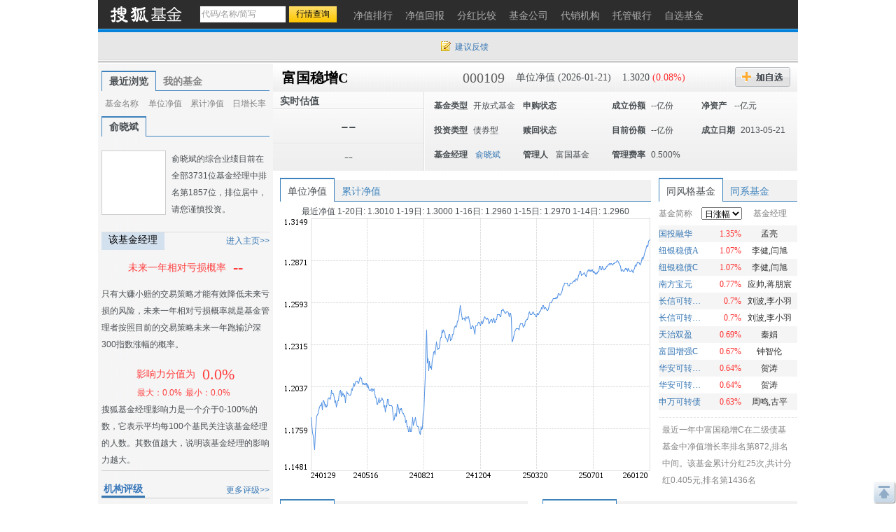

--- FILE ---
content_type: text/html; charset=gbk
request_url: https://q.fund.sohu.com/000109/index.shtml?code=000109
body_size: 39862
content:
<!DOCTYPE html PUBLIC "-//W3C//DTD XHTML 1.0 Transitional//EN" "http://www.w3.org/TR/xhtml1/DTD/xhtml1-transitional.dtd">
<html xmlns="http://www.w3.org/1999/xhtml">
<head>
    <title>富国稳增C(000109) - 行情中心 - 搜狐基金</title>
    <meta http-equiv="Content-Type" content="text/html; charset=gb2312"/>
    <meta name="Keywords"
          content="富国稳增C,000109,净值,行情,收益,资讯,优惠购买,基金经理未来一年相对亏损概率，基金比试台，调查吧，同风格基金，满意度排名，单位净值，累计净值，实时估值，现价，累计收益，基金新闻，7日年化收益率，万份收益，历史回报，阶段涨幅，定期涨幅，机构评级，投资策略，基本资料，基本概况，基金经理，基金公告，发行情况，份额变动，席位交易，基金托管人，基金业绩，净值分析，业绩表现，净值列表，分红信息，投资组合，申购赎回，行业集中度，十大重仓股，持仓重大变化，全部持股，持有债务，资产配置，基金费率，费用计算，认购申购，赎回转换，管理托管，代销机构，财务报表，财务指标，资产负债，经营业绩，收入分析，净值变动，费用分析，基金天下，我家理财，股市风云">
    <meta name="Description"
          content="富国稳增C(000109)的最新净值和基金资料，及时准确的提供最新净值和实时估值的flash走势，介绍基金经理风格背景，追踪十大持仓、资产配置，基金经理未来一年相对亏损概率，基金比试台，调查吧，同风格基金，满意度排名，单位净值，累计净值，实时估值，现价，累计收益，基金新闻，7日年化收益率，万份收益，历史回报，阶段涨幅，定期涨幅，机构评级，投资策略，基本资料，基本概况，基金经理，基金公告，发行情况，份额变动，席位交易，基金托管人，基金业绩，净值分析，业绩表现，净值列表，分红信息，投资组合，申购赎回，行业集中度，十大重仓股，持仓重大变化，全部持股，持有债务，资产配置，基金费率，费用计算，认购申购，赎回转换，管理托管，代销机构，财务报表，财务指标，资产负债，经营业绩，收入分析，净值变动，费用分析，基金天下，我家理财，股市风云">
    <link href="//fund.sohu.com/upload/gfund2013/static/css/gfund2013.css" rel="stylesheet" />

    <script type="text/javascript">
        var tjstock = "[{name:'沪深300',code:'zs_000300',memo:'大盘指数'}]";
    </script>
</head>
<body class="page1024">
<a name="top"></a>
<div class="header">
  <div class="stocklogo"><a href="http://fund.sohu.com"></a></div>
  <div class="headersea" id="FEP_searchbar">
    <form class="autoTmp" method="get" target="" action="javascript:void(0);" id="searchForm">
      <ul id="FEP_searchList" class="searchList clearfix">
        <li class="e1">
          <input type="text" id="searchInput" class="kw" value="代码/名称/缩写" autocomplete="off" disableautocomplete="">
        </li>
        <li class="e2">
          <input type="submit" id="searchButton" class="seabtn" value="行情查询">
        </li>
      </ul>
    </form>
    <div id="suggestDiv" class="suggestLists" style="display: none;"></div>
  </div>
  <!--headersea end-->
  <div class="nav">
    <ul>
      <li><a href="//q.fund.sohu.com/fund.html?fundpage=ph" title="净值排行"><span>净值排行</span></a></li>
      <li><a href="//q.fund.sohu.com/fund.html?fundpage=hb" title="净值回报"><span>净值回报</span></a></li>
      <li><a href="//q.fund.sohu.com/fund.html?fundpage=fh" title="分红比较"><span>分红比较</span></a></li>
      <li><a href="//q.fund.sohu.com/fund.html?fundpage=gs" title="基金公司"><span>基金公司</span></a></li>
      <li><a href="//q.fund.sohu.com/fund.html?fundpage=dx" title="代销机构"><span>代销机构</span></a></li>
      <li><a href="//q.fund.sohu.com/fund.html?fundpage=tg" title="托管银行"><span>托管银行</span></a></li>
      <li><a title="自选基金" href="//q.stock.sohu.com/cn/mystock.shtml?t=fund"><span>自选基金</span></a></li>
    </ul>
  </div>
  <div class="topuserbox" id="FT_user"></div>
</div>

<div class="topbar">
      <div class="topbarcon">
        <div class="c1" id="FT_index"></div>
        <div class="topbar_r"><span class="feedback"><a target="_blank" href="//q.stock.sohu.com/feedback.html" id="mystock_feedback">建议反馈</a></span></div>
      </div>
</div>



<div id="contentA" class="clearfix">
    <div class="left">
        <ul class="tabtag tabtag1" id="FT_rv_myfund">
  	<li class="current">最近浏览</li>
    <li><a href="//q.stock.sohu.com/cn/mystock.shtml?t=fund" target="_blank">我的基金</a></li>
</ul>

<div class="tabconbox" id="FT_rv_myfund_con">  
	<div class="tabcon">
		<table class="tableA" width="100%" border="0" cellspacing="0" cellpadding="0" id="FT_rv">
		  <thead>
            <tr>
              <td class="td1">基金名称</td>
              <td class="td2">单位净值</td>
              <td class="td3">累计净值</td>
              <td class="td4">日增长率</td>
            </tr>
          </thead>
		  <tbody></tbody>
		</table>
	</div>
	<div class="tabcon hidden">
		<table class="tableA" width="100%" border="0" cellspacing="0" cellpadding="0" id="FT_myfund">
		  <thead>
            <tr>
              <td class="td1">基金名称</td>
              <td class="td2">单位净值</td>
              <td class="td3">累计净值</td>
              <td class="td4">日增长率</td>
            </tr>
          </thead>
		  <tbody></tbody>
		</table>
	</div>
</div> 

        <div class="leftTabs">
            <ul class="tabtag tabtag1" id="FT_jl">
                                                        <li class="current">
                                        <a href="http://q.fund.sohu.com/manager/db20515735.shtml" target="_blank">俞晓斌</a></li>
                            </ul>
            <div class="tabconbox" id="FT_jl_con">
                                                        <div class="tabcon">
                                        <div class="userbox clearfix">
	<div class="pic"><a href="//q.fund.sohu.com/manager/db20515735.shtml"  target="_blank"><img src="//s1.biz.itc.cn/fundpic/735/db20515735.jpg" onerror="this.src='//fund.sohu.com/upload/gfund2013/static/images/nopic.gif'" width="90" /></a></div>
    <div class="text">俞晓斌的综合业绩目前在全部3731位基金经理中排名第1857位，排位居中，请您谨慎投资。</div>
</div>
<div class="titleB">
	<h4 class="tit">该基金经理</h4>
	<span class="more"><a href="//q.fund.sohu.com/manager/db20515735.shtml" target="_blank">进入主页&gt;&gt;</a></span>
</div>
<div class="funder">
	<h4><span>未来一年相对亏损概率</span><em>--</em></h4>
    <p class="desc">只有大赚小赔的交易策略才能有效降低未来亏损的风险，未来一年相对亏损概率就是基金管理者按照目前的交易策略未来一年跑输沪深300指数涨幅的概率。</p>
</div>
<div class="fund_fz">
	<div class="fz_a">影响力分值为<span>0.0%</span></div>
    <div class="fz_b"><span>最大：0.0%</<span><span>最小：0.0%</span></div>
</div>
<div class="fz_desc">搜狐基金经理影响力是一个介于0-100%的数，它表示平均每100个基民关注该基金经理的人数。其数值越大，说明该基金经理的影响力越大。</div>



                </div>
                            </div>
                <!--tabconbox end-->
            </div>
            <!--leftTabs end-->

            <!--机构评级-->
            <div class="pingji">
      <div class="titleA"><span class="more"><a target="_blank" href="http://q.fund.sohu.com/r/cxo.php">更多评级&gt;&gt;</a></span>
        <h4 class="tit">机构评级</h4>
      </div>
      <span class="clear"></span>
      <table width="100%" cellspacing="0" cellpadding="0" border="0">
        <thead>
          <tr>
            <td class="td1">机构</td>
            <td class="td2">3年评级</td>
            <td class="td3">波动幅度<br />
              (评价)</td>
            <td class="td4">风险<br />
              (评价)</td>
          </tr>
        </thead>
        <tbody>
          <tr>
            <td class="td1"><a href="http://q.fund.sohu.com/r/cxo.php" target="_blank" >晨星评级</a></td>
            <td class="td2 star">
            	            		--
            	            </td>
            <td class="td3">
            	            		--
            	            	
            	            </td>
            <td class="td4">
            	            		--
            	            	
            	            </td>
          </tr>
        </tbody>
      </table>
    </div>

            <!-- pingji end-->
            <div class="touzi">
                <div class="titleA">
                    <h4 class="tit">投资策略</h4>
                </div>
                <div class="desc">
                                            1、资产配置策略
本基金将采用自上而下的方法对基金资产进行动态的整体资产配置和类属资产配置。在认真研判宏观经济运行状况和金融市场运行趋势的基础上，根据整体资产配置策略动态调整大类金融资产的比例；在充分分析债券市场环境及市场流动性的基础上，根据类属资产配置策略对投资组合类属资产进行最优化配置和调整。...
                                        <a href="http://q.fund.sohu.com/q/gk.php?code=000109" target="_blank">[详细]</a>
                </div>
            </div>
            <div class="leftmod leftmod01 clearfix">
                <div class="titleA">
                    <h4 class="tit">基本资料</h4>
                </div>
                <ul>
                    <li><a href="http://q.fund.sohu.com/q/gk.php?code=000109" target="_blank">基本概况</a></li>
                    <li><a href="http://q.fund.sohu.com/q/fmg.php?code=000109" target="_blank">基金经理</a></li>
                    <li><a href="http://q.fund.sohu.com/q/notice.php?code=000109" target="_blank">基金公告</a></li>
                    <li><a href="http://q.fund.sohu.com/q/fx.php?code=000109" target="_blank">发行情况</a></li>
                    <li><a href="http://q.fund.sohu.com/q/qc.php?code=000109" target="_blank">份额变动</a></li>
                    <li><a href="http://q.fund.sohu.com/q/seat.php?code=000109" target="_blank">席位交易</a></li>
                    <li><a href="http://q.fund.sohu.com/q/tg.php?inc=80001067" target="_blank">基金托管人</a></li>
                </ul>
            </div>
            <div class="leftmod leftmod02 clearfix">
                <div class="titleA">
                    <h4 class="tit">基金业绩</h4>
                </div>
                <ul>
                    <li><a href="/000109/index.shtml">净值分析</a></li>
                    <li><a href="http://q.fund.sohu.com/q/vb.php?code=000109" target="_blank">业绩表现</a></li>
                    <li><a href="http://q.fund.sohu.com/q/vl.php?code=000109" target="_blank">净值列表</a></li>
                    <li><a href="http://q.fund.sohu.com/q/fh.php?code=000109" target="_blank">分红信息</a></li>
                </ul>
            </div>
            <div class="leftmod leftmod03 clearfix">
                <div class="titleA">
                    <h4 class="tit">投资组合</h4>
                </div>
                <ul>
                    <li><a href="http://q.fund.sohu.com/q/hs10.php?code=000109" target="_blank">十大重仓股</a></li>
                    <li><a href="http://q.fund.sohu.com/q/hsc.php?code=000109" target="_blank">持仓重大变化</a></li>
                    <li><a href="http://q.fund.sohu.com/q/hs.php?code=000109" target="_blank">全部持股</a></li>
                    <li><a href="http://q.fund.sohu.com/q/hb.php?code=000109" target="_blank">持有债务</a></li>
                    <li><a href="http://q.fund.sohu.com/q/zcpz.php?code=000109" target="_blank">资产配置</a></li>
                </ul>
            </div>
            <div class="leftmod leftmod03 clearfix">
                <div class="titleA">
                    <h4 class="tit">基金费率</h4>
                </div>
                <ul>
                    <li><a href="http://q.fund.sohu.com/q/calc.php?code=000109" target="_blank">费用计算</a></li>
                    <li><a href="http://q.fund.sohu.com/c/rs.php?code=000109" target="_blank">认购申购</a></li>
                    <li><a href="http://q.fund.sohu.com/c/sz.php?code=000109" target="_blank">赎回转换</a></li>
                    <li><a href="http://q.fund.sohu.com/c/gt.php?code=000109" target="_blank">管理托管</a></li>
                    <li><a href="http://q.fund.sohu.com/q/so.php?code=000109" target="_blank">代销机构</a></li>
                </ul>
            </div>
            <div class="leftmod leftmod04 clearfix">
                <div class="titleA">
                    <h4 class="tit">财务报表</h4>
                </div>
                <ul>
                    <li><a href="http://q.fund.sohu.com/q/cwzb.php?code=000109" target="_blank">财务指标</a></li>
                    <li><a href="http://q.fund.sohu.com/q/zcfz.php?code=000109" target="_blank">资产负债</a></li>
                    <li><a href="http://q.fund.sohu.com/q/yj.php?code=000109" target="_blank">经营业绩</a></li>
                    <li><a href="http://q.fund.sohu.com/q/srfx.php?code=000109" target="_blank">收入分析</a></li>
                    <li><a href="http://q.fund.sohu.com/q/jzbd.php?code=000109" target="_blank">净值变动</a></li>
                    <li><a href="http://q.fund.sohu.com/q/fyfx.php?code=000109" target="_blank">费用分析</a></li>
                </ul>
            </div>
            <div class="leftmod leftmod05 clearfix">
                <div class="titleA">
                    <h4 class="tit">互动信息</h4>
                </div>
                <ul>
                    <li><a href="http://jijin.club.sohu.com/" target="_blank">基金天下</a></li>
                    <li><a href="http://licai.club.sohu.com/" target="_blank">我家理财</a></li>
                    <li><a href="http://stock.club.sohu.com/" target="_blank">股市风云</a></li>
                </ul>
            </div>
        </div>
        <!-- left end -->
        <div class="right">
            <div class="rightcon">

                <!-- 基金基本信息  -->
                    <script type="text/javascript">
	var biz_code = "jj_000109";
	var biz_name = "富国稳增C";
	var themeId = 101;
	var subType = "003002";
	var investmentType = "004002";
	//1：封基 2：开基 3：货基
	var fundType = 0;
		    fundType=2;
	
    </script>
<div class="righthdbox clearfix">
    <div class="righthd clearfix">
	  	<ul>
		    <li class="name"><a href="/000109/index.shtml">富国稳增C</a></li>
		    <li class="code">000109</li>
		    <li class="e1">单位净值 (2026-01-21)</li>
		    <li class="e2">
		    	1.3020
		    			    	<span class="red">(0.08%)</span>
		    			    
		    </li>
		    <li class="addbtn">
		    	<a title="加自选" id="FT_showGroup" href="javascript:void(0)"></a>
				<div id="FT_stocks_group" class="tipsbox hidden">
					<p class="p2"> <input type="checkbox" value="1">  &nbsp;我的自选股</p>
					<p class="p2"> <input type="checkbox" value="2"> &nbsp;2</p>
					<p class="p2"> <input type="checkbox" value="3"> &nbsp;234234234324234234</p>
					<input type="button" value="加 入" class="btn" id="FT_addStockTo">
					<input type="button" value="关 闭" class="btn" id="FT_addClose">
				</div>
		    </li>
		    <!--<li class="btn2"><a href="#" title="优惠购买"></a></li> -->
	  	</ul>
		<div id="FT_tip"></div>		  
	</div>
	
	<div class="righthd2">
		<div class="cl">
		    <div class="row01">实时估值<span class="time"></span></div>
		    <div class="row02">--</div>
		    <div class="row03">--</div> 
		</div>
		<div class="cr" id="FT_cr"> 
		    <ul>
		      <li><b>基金类型</b><span>开放式基金</span></li>
		      <li><b>申购状态</b><span></span></li>
		      <li><b>成立份额</b><span>--亿份</span></li>
		      <li><b>净资产 </b><span>--亿元</span></li>
		      
		      <li><b>投资类型</b><span>债券型</span></li>
		      <li><b>赎回状态</b><span></span></li>
		      <li><b>目前份额</b><span>--亿份</span></li>
		      <li><b>成立日期</b><span>2013-05-21</span></li>
		      
		      <li>
				<b>基金经理</b>
				<span>
																		<a href="http://q.fund.sohu.com/manager/db20515735.shtml" target="_blank">俞晓斌</a>
															</span>
		      </li>
		      <li><b>管理人</b><span>
		      			      			      		富国基金
		      			      </span></li>
		      <li><b>管理费率</b><span>0.500%</span></li>
		    </ul>
		</div>
	</div>
	

</div>



                <!--righthdbox end-->
                <div class="rightmod01 clearfix">
                    <div class="cleft">
                        <div class="content">
                            <div class="tabtag tabtag3" id="FT_flash">
                                <ul>
                                    <li c="1" class="current">单位净值</li>
                                    <li c="2">累计净值</li>
                                </ul>
                            </div>
                            <div class="tabconbox" id="FT_flash_con">
                                <div class="tabcon">
                                    <p>最近净值 
															1-20日:
								
												1.3010
								
						
														1-19日:
								
												1.3000
								
						
														1-16日:
								
												1.2960
								
						
														1-15日:
								
												1.2970
								
						
														1-14日:
								
												1.2960
								
						
			</p>
                                    <img src="//s1.biz.itc.cn/fund/109/000109/jz.png">
                                </div>
                                <div class="tabcon hidden">
                                    <p>5日平均：1.702元&nbsp; 20日平均：1.694元&nbsp;  60日平均：1.694元</p>
                                    <img src="//s1.biz.itc.cn/fund/109/000109/ljjz.png">
                                </div>
                            </div>
                            <div class="flashft hidden">
                                <div id="flashSuggestDiv" style="display: none;"></div>
                                <form id="flashForm" action="javascript:void(0)"><input id="flashSearch" type="text" value="多股对比" class="kw"></form>
                            </div>
                            <!--tabconbox end-->
                        </div>
                    </div>
                    <div class="cright">
                        <div class="content">
                            <div class="tabtag tabtag3" id="FT_lx">
                                <ul>
                                    <li class="current">同风格基金</li>
                                    <li>同系基金</li>
                                </ul>
                            </div>
                            <div class="tabconbox" id="FT_lx_con">
                                <div class="tabcon">
                                    <table width="100%" class="rtable">
                                        <thead>
                                        <tr>
                                            <td class="td1">基金简称</td>
                                            <td class="td2">
                                                <span class="arrow_b">
                                                    <select>
                                                        <option value="0">日涨幅</option>
                                                        <option value="1">今年以来涨幅</option>
                                                        <option value="2">近三月涨幅</option>
                                                        <option value="3">近半年涨幅</option>
                                                        <option value="4">近一年涨幅</option>
                                                        <option value="5">近两年涨幅</option>
                                                        <option value="6">近三年涨幅</option>
                                                    </select>
                                                </span>
                                            </td>
                                            <td class="td3">基金经理</td>
                                        </tr>
                                        </thead>
                                    </table>
                                    <div class="fund_tl2">
                                        		<table width="100%" class="rtable">
			<tbody>
												<tr class="trbg">
				                	<td class="td1"><a href="http://qtest.stock.sohu.com/fund/2013/001/121001/index.shtml" title="国投融华" target=_blank >国投融华</a></td>
                    <td class="td2 red">1.35%</td>
                    <td class="td3">孟亮</td>
             	</tr>
             							  		<tr>
				                	<td class="td1"><a href="http://qtest.stock.sohu.com/fund/2013/011/675011/index.shtml" title="纽银稳债A" target=_blank >纽银稳债A</a></td>
                    <td class="td2 red">1.07%</td>
                    <td class="td3">李健,闫旭</td>
             	</tr>
             									<tr class="trbg">
				                	<td class="td1"><a href="http://qtest.stock.sohu.com/fund/2013/013/675013/index.shtml" title="纽银稳债C" target=_blank >纽银稳债C</a></td>
                    <td class="td2 red">1.07%</td>
                    <td class="td3">李健,闫旭</td>
             	</tr>
             							  		<tr>
				                	<td class="td1"><a href="http://qtest.stock.sohu.com/fund/2013/101/202101/index.shtml" title="南方宝元" target=_blank >南方宝元</a></td>
                    <td class="td2 red">0.77%</td>
                    <td class="td3">应帅,蒋朋宸</td>
             	</tr>
             									<tr class="trbg">
				                	<td class="td1"><a href="http://qtest.stock.sohu.com/fund/2013/976/519976/index.shtml" title="长信可转债C" target=_blank >长信可转债C</a></td>
                    <td class="td2 red">0.7%</td>
                    <td class="td3">刘波,李小羽</td>
             	</tr>
             							  		<tr>
				                	<td class="td1"><a href="http://qtest.stock.sohu.com/fund/2013/977/519977/index.shtml" title="长信可转债A" target=_blank >长信可转债A</a></td>
                    <td class="td2 red">0.7%</td>
                    <td class="td3">刘波,李小羽</td>
             	</tr>
             									<tr class="trbg">
				                	<td class="td1"><a href="http://qtest.stock.sohu.com/fund/2013/006/350006/index.shtml" title="天治双盈" target=_blank >天治双盈</a></td>
                    <td class="td2 red">0.69%</td>
                    <td class="td3">秦娟</td>
             	</tr>
             							  		<tr>
				                	<td class="td1"><a href="http://qtest.stock.sohu.com/fund/2013/037/100037/index.shtml" title="富国增强C" target=_blank >富国增强C</a></td>
                    <td class="td2 red">0.67%</td>
                    <td class="td3">钟智伦</td>
             	</tr>
             									<tr class="trbg">
				                	<td class="td1"><a href="http://qtest.stock.sohu.com/fund/2013/023/040023/index.shtml" title="华安可转债B" target=_blank >华安可转债B</a></td>
                    <td class="td2 red">0.64%</td>
                    <td class="td3">贺涛</td>
             	</tr>
             							  		<tr>
				                	<td class="td1"><a href="http://qtest.stock.sohu.com/fund/2013/022/040022/index.shtml" title="华安可转债A" target=_blank >华安可转债A</a></td>
                    <td class="td2 red">0.64%</td>
                    <td class="td3">贺涛</td>
             	</tr>
             									<tr class="trbg">
				                	<td class="td1"><a href="http://qtest.stock.sohu.com/fund/2013/518/310518/index.shtml" title="申万可转债" target=_blank >申万可转债</a></td>
                    <td class="td2 red">0.63%</td>
                    <td class="td3">周鸣,古平</td>
             	</tr>
             				</tbody>	
		</table>
		<table width="100%" class="rtable hidden">
			<tbody>
												<tr class="trbg">
				                	<td class="td1"><a href="http://qtest.stock.sohu.com/fund/2013/033/150033/index.shtml" title="多利进取" target=_blank >多利进取</a></td>
                    <td class="td2 red">18.88%</td>
                    <td class="td3">王茜</td>
             	</tr>
             							  		<tr>
				                	<td class="td1"><a href="http://qtest.stock.sohu.com/fund/2013/045/150045/index.shtml" title="增利B" target=_blank >增利B</a></td>
                    <td class="td2 red">17.76%</td>
                    <td class="td3">邵佳民</td>
             	</tr>
             									<tr class="trbg">
				                	<td class="td1"><a href="http://qtest.stock.sohu.com/fund/2013/026/150026/index.shtml" title="景丰B" target=_blank >景丰B</a></td>
                    <td class="td2 red">13.82%</td>
                    <td class="td3">陈尚前,陶铄</td>
             	</tr>
             							  		<tr>
				                	<td class="td1"><a href="http://qtest.stock.sohu.com/fund/2013/111/519111/index.shtml" title="浦银收益A" target=_blank >浦银收益A</a></td>
                    <td class="td2 red">12.38%</td>
                    <td class="td3">薛铮</td>
             	</tr>
             									<tr class="trbg">
				                	<td class="td1"><a href="http://qtest.stock.sohu.com/fund/2013/112/519112/index.shtml" title="浦银收益C" target=_blank >浦银收益C</a></td>
                    <td class="td2 red">12.17%</td>
                    <td class="td3">薛铮</td>
             	</tr>
             							  		<tr>
				                	<td class="td1"><a href="http://qtest.stock.sohu.com/fund/2013/006/350006/index.shtml" title="天治双盈" target=_blank >天治双盈</a></td>
                    <td class="td2 red">11.53%</td>
                    <td class="td3">秦娟</td>
             	</tr>
             									<tr class="trbg">
				                	<td class="td1"><a href="http://qtest.stock.sohu.com/fund/2013/040/150040/index.shtml" title="鼎利B" target=_blank >鼎利B</a></td>
                    <td class="td2 red">10.69%</td>
                    <td class="td3">聂曙光</td>
             	</tr>
             							  		<tr>
				                	<td class="td1"><a href="http://qtest.stock.sohu.com/fund/2013/683/519683/index.shtml" title="交银双利A" target=_blank >交银双利A</a></td>
                    <td class="td2 red">9.0%</td>
                    <td class="td3">李家春</td>
             	</tr>
             									<tr class="trbg">
				                	<td class="td1"><a href="http://qtest.stock.sohu.com/fund/2013/685/519685/index.shtml" title="交银双利C" target=_blank >交银双利C</a></td>
                    <td class="td2 red">8.87%</td>
                    <td class="td3">李家春</td>
             	</tr>
             							  		<tr>
				                	<td class="td1"><a href="http://qtest.stock.sohu.com/fund/2013/001/121001/index.shtml" title="国投融华" target=_blank >国投融华</a></td>
                    <td class="td2 red">8.83%</td>
                    <td class="td3">孟亮</td>
             	</tr>
             									<tr class="trbg">
				                	<td class="td1"><a href="http://qtest.stock.sohu.com/fund/2013/989/519989/index.shtml" title="长信利丰" target=_blank >长信利丰</a></td>
                    <td class="td2 red">8.65%</td>
                    <td class="td3">李小羽</td>
             	</tr>
             				</tbody>	
		</table>
		<table width="100%" class="rtable hidden">
			<tbody>
												<tr class="trbg">
				                	<td class="td1"><a href="http://qtest.stock.sohu.com/fund/2013/006/350006/index.shtml" title="天治双盈" target=_blank >天治双盈</a></td>
                    <td class="td2 red">6.24%</td>
                    <td class="td3">秦娟</td>
             	</tr>
             							  		<tr>
				                	<td class="td1"><a href="http://qtest.stock.sohu.com/fund/2013/001/121001/index.shtml" title="国投融华" target=_blank >国投融华</a></td>
                    <td class="td2 red">4.37%</td>
                    <td class="td3">孟亮</td>
             	</tr>
             									<tr class="trbg">
				                	<td class="td1"><a href="http://qtest.stock.sohu.com/fund/2013/013/360013/index.shtml" title="光大添益A" target=_blank >光大添益A</a></td>
                    <td class="td2 red">3.1%</td>
                    <td class="td3">陆欣</td>
             	</tr>
             							  		<tr>
				                	<td class="td1"><a href="http://qtest.stock.sohu.com/fund/2013/101/202101/index.shtml" title="南方宝元" target=_blank >南方宝元</a></td>
                    <td class="td2 red">3.03%</td>
                    <td class="td3">应帅,蒋朋宸</td>
             	</tr>
             									<tr class="trbg">
				                	<td class="td1"><a href="http://qtest.stock.sohu.com/fund/2013/014/360014/index.shtml" title="光大添益C" target=_blank >光大添益C</a></td>
                    <td class="td2 red">3.02%</td>
                    <td class="td3">陆欣</td>
             	</tr>
             							  		<tr>
				                	<td class="td1"><a href="http://qtest.stock.sohu.com/fund/2013/011/395011/index.shtml" title="中海强债A" target=_blank >中海强债A</a></td>
                    <td class="td2 red">2.96%</td>
                    <td class="td3">江小震</td>
             	</tr>
             									<tr class="trbg">
				                	<td class="td1"><a href="http://qtest.stock.sohu.com/fund/2013/012/395012/index.shtml" title="中海强债C" target=_blank >中海强债C</a></td>
                    <td class="td2 red">2.89%</td>
                    <td class="td3">江小震</td>
             	</tr>
             							  		<tr>
				                	<td class="td1"><a href="http://qtest.stock.sohu.com/fund/2013/111/519111/index.shtml" title="浦银收益A" target=_blank >浦银收益A</a></td>
                    <td class="td2 red">2.79%</td>
                    <td class="td3">薛铮</td>
             	</tr>
             									<tr class="trbg">
				                	<td class="td1"><a href="http://qtest.stock.sohu.com/fund/2013/519/519519/index.shtml" title="华泰增利A" target=_blank >华泰增利A</a></td>
                    <td class="td2 red">2.76%</td>
                    <td class="td3">陈东,沈涛</td>
             	</tr>
             							  		<tr>
				                	<td class="td1"><a href="http://qtest.stock.sohu.com/fund/2013/112/519112/index.shtml" title="浦银收益C" target=_blank >浦银收益C</a></td>
                    <td class="td2 red">2.75%</td>
                    <td class="td3">薛铮</td>
             	</tr>
             									<tr class="trbg">
				                	<td class="td1"><a href="http://qtest.stock.sohu.com/fund/2013/003/620003/index.shtml" title="金元丰利" target=_blank >金元丰利</a></td>
                    <td class="td2 red">2.72%</td>
                    <td class="td3">李杰</td>
             	</tr>
             				</tbody>	
		</table>
		<table width="100%" class="rtable hidden">
			<tbody>
												<tr class="trbg">
				                	<td class="td1"><a href="http://qtest.stock.sohu.com/fund/2013/040/150040/index.shtml" title="鼎利B" target=_blank >鼎利B</a></td>
                    <td class="td2 red">28.72%</td>
                    <td class="td3">聂曙光</td>
             	</tr>
             							  		<tr>
				                	<td class="td1"><a href="http://qtest.stock.sohu.com/fund/2013/026/150026/index.shtml" title="景丰B" target=_blank >景丰B</a></td>
                    <td class="td2 red">25.6%</td>
                    <td class="td3">陈尚前,陶铄</td>
             	</tr>
             									<tr class="trbg">
				                	<td class="td1"><a href="http://qtest.stock.sohu.com/fund/2013/045/150045/index.shtml" title="增利B" target=_blank >增利B</a></td>
                    <td class="td2 red">18.27%</td>
                    <td class="td3">邵佳民</td>
             	</tr>
             							  		<tr>
				                	<td class="td1"><a href="http://qtest.stock.sohu.com/fund/2013/022/040022/index.shtml" title="华安可转债A" target=_blank >华安可转债A</a></td>
                    <td class="td2 red">16.86%</td>
                    <td class="td3">贺涛</td>
             	</tr>
             									<tr class="trbg">
				                	<td class="td1"><a href="http://qtest.stock.sohu.com/fund/2013/023/040023/index.shtml" title="华安可转债B" target=_blank >华安可转债B</a></td>
                    <td class="td2 red">16.63%</td>
                    <td class="td3">贺涛</td>
             	</tr>
             							  		<tr>
				                	<td class="td1"><a href="http://qtest.stock.sohu.com/fund/2013/816/163816/index.shtml" title="中银转债A" target=_blank >中银转债A</a></td>
                    <td class="td2 red">16.35%</td>
                    <td class="td3">李建</td>
             	</tr>
             									<tr class="trbg">
				                	<td class="td1"><a href="http://qtest.stock.sohu.com/fund/2013/817/163817/index.shtml" title="中银转债B" target=_blank >中银转债B</a></td>
                    <td class="td2 red">16.14%</td>
                    <td class="td3">李建</td>
             	</tr>
             							  		<tr>
				                	<td class="td1"><a href="http://qtest.stock.sohu.com/fund/2013/683/519683/index.shtml" title="交银双利A" target=_blank >交银双利A</a></td>
                    <td class="td2 red">15.45%</td>
                    <td class="td3">李家春</td>
             	</tr>
             									<tr class="trbg">
				                	<td class="td1"><a href="http://qtest.stock.sohu.com/fund/2013/029/180029/index.shtml" title="银华永泰A" target=_blank >银华永泰A</a></td>
                    <td class="td2 red">15.32%</td>
                    <td class="td3">王怀震</td>
             	</tr>
             							  		<tr>
				                	<td class="td1"><a href="http://qtest.stock.sohu.com/fund/2013/685/519685/index.shtml" title="交银双利C" target=_blank >交银双利C</a></td>
                    <td class="td2 red">15.25%</td>
                    <td class="td3">李家春</td>
             	</tr>
             									<tr class="trbg">
				                	<td class="td1"><a href="http://qtest.stock.sohu.com/fund/2013/018/217018/index.shtml" title="招商安瑞" target=_blank >招商安瑞</a></td>
                    <td class="td2 red">15.15%</td>
                    <td class="td3">王景</td>
             	</tr>
             				</tbody>	
		</table>
		<table width="100%" class="rtable hidden">
			<tbody>
												<tr class="trbg">
				                	<td class="td1"><a href="http://qtest.stock.sohu.com/fund/2013/045/150045/index.shtml" title="增利B" target=_blank >增利B</a></td>
                    <td class="td2 red">30.1%</td>
                    <td class="td3">邵佳民</td>
             	</tr>
             							  		<tr>
				                	<td class="td1"><a href="http://qtest.stock.sohu.com/fund/2013/006/350006/index.shtml" title="天治双盈" target=_blank >天治双盈</a></td>
                    <td class="td2 red">21.58%</td>
                    <td class="td3">秦娟</td>
             	</tr>
             									<tr class="trbg">
				                	<td class="td1"><a href="http://qtest.stock.sohu.com/fund/2013/026/150026/index.shtml" title="景丰B" target=_blank >景丰B</a></td>
                    <td class="td2 red">19.27%</td>
                    <td class="td3">陈尚前,陶铄</td>
             	</tr>
             							  		<tr>
				                	<td class="td1"><a href="http://qtest.stock.sohu.com/fund/2013/989/519989/index.shtml" title="长信利丰" target=_blank >长信利丰</a></td>
                    <td class="td2 red">17.01%</td>
                    <td class="td3">李小羽</td>
             	</tr>
             									<tr class="trbg">
				                	<td class="td1"><a href="http://qtest.stock.sohu.com/fund/2013/111/519111/index.shtml" title="浦银收益A" target=_blank >浦银收益A</a></td>
                    <td class="td2 red">16.88%</td>
                    <td class="td3">薛铮</td>
             	</tr>
             							  		<tr>
				                	<td class="td1"><a href="http://qtest.stock.sohu.com/fund/2013/112/519112/index.shtml" title="浦银收益C" target=_blank >浦银收益C</a></td>
                    <td class="td2 red">16.4%</td>
                    <td class="td3">薛铮</td>
             	</tr>
             									<tr class="trbg">
				                	<td class="td1"><a href="http://qtest.stock.sohu.com/fund/2013/816/163816/index.shtml" title="中银转债A" target=_blank >中银转债A</a></td>
                    <td class="td2 red">15.21%</td>
                    <td class="td3">李建</td>
             	</tr>
             							  		<tr>
				                	<td class="td1"><a href="http://qtest.stock.sohu.com/fund/2013/817/163817/index.shtml" title="中银转债B" target=_blank >中银转债B</a></td>
                    <td class="td2 red">14.88%</td>
                    <td class="td3">李建</td>
             	</tr>
             									<tr class="trbg">
				                	<td class="td1"><a href="http://qtest.stock.sohu.com/fund/2013/040/150040/index.shtml" title="鼎利B" target=_blank >鼎利B</a></td>
                    <td class="td2 red">14.49%</td>
                    <td class="td3">聂曙光</td>
             	</tr>
             							  		<tr>
				                	<td class="td1"><a href="http://qtest.stock.sohu.com/fund/2013/002/690002/index.shtml" title="民生强债A" target=_blank >民生强债A</a></td>
                    <td class="td2 red">13.35%</td>
                    <td class="td3">乐瑞祺</td>
             	</tr>
             									<tr class="trbg">
				                	<td class="td1"><a href="http://qtest.stock.sohu.com/fund/2013/007/630007/index.shtml" title="华商稳健A" target=_blank >华商稳健A</a></td>
                    <td class="td2 red">13.34%</td>
                    <td class="td3">张永志</td>
             	</tr>
             				</tbody>	
		</table>
		<table width="100%" class="rtable hidden">
			<tbody>
												<tr class="trbg">
				                	<td class="td1"><a href="http://qtest.stock.sohu.com/fund/2013/045/150045/index.shtml" title="增利B" target=_blank >增利B</a></td>
                    <td class="td2 red">63.8%</td>
                    <td class="td3">邵佳民</td>
             	</tr>
             							  		<tr>
				                	<td class="td1"><a href="http://qtest.stock.sohu.com/fund/2013/114/485114/index.shtml" title="工银添颐A" target=_blank >工银添颐A</a></td>
                    <td class="td2 red">26.5%</td>
                    <td class="td3">杜海涛,宋炳珅</td>
             	</tr>
             									<tr class="trbg">
				                	<td class="td1"><a href="http://qtest.stock.sohu.com/fund/2013/014/485014/index.shtml" title="工银添颐B" target=_blank >工银添颐B</a></td>
                    <td class="td2 red">24.9%</td>
                    <td class="td3">宋炳珅,杜海涛</td>
             	</tr>
             							  		<tr>
				                	<td class="td1"><a href="http://qtest.stock.sohu.com/fund/2013/683/519683/index.shtml" title="交银双利A" target=_blank >交银双利A</a></td>
                    <td class="td2 red">20.97%</td>
                    <td class="td3">李家春</td>
             	</tr>
             									<tr class="trbg">
				                	<td class="td1"><a href="http://qtest.stock.sohu.com/fund/2013/685/519685/index.shtml" title="交银双利C" target=_blank >交银双利C</a></td>
                    <td class="td2 red">20.05%</td>
                    <td class="td3">李家春</td>
             	</tr>
             							  		<tr>
				                	<td class="td1"><a href="http://qtest.stock.sohu.com/fund/2013/308/162308/index.shtml" title="海富增利" target=_blank >海富增利</a></td>
                    <td class="td2 red">19.8%</td>
                    <td class="td3">邵佳民</td>
             	</tr>
             									<tr class="trbg">
				                	<td class="td1"><a href="http://qtest.stock.sohu.com/fund/2013/811/163811/index.shtml" title="中银双利A" target=_blank >中银双利A</a></td>
                    <td class="td2 red">18.4%</td>
                    <td class="td3">奚鹏洲,陈国辉</td>
             	</tr>
             							  		<tr>
				                	<td class="td1"><a href="http://qtest.stock.sohu.com/fund/2013/111/519111/index.shtml" title="浦银收益A" target=_blank >浦银收益A</a></td>
                    <td class="td2 red">18.21%</td>
                    <td class="td3">薛铮</td>
             	</tr>
             									<tr class="trbg">
				                	<td class="td1"><a href="http://qtest.stock.sohu.com/fund/2013/013/360013/index.shtml" title="光大添益A" target=_blank >光大添益A</a></td>
                    <td class="td2 red">18.1%</td>
                    <td class="td3">陆欣</td>
             	</tr>
             							  		<tr>
				                	<td class="td1"><a href="http://qtest.stock.sohu.com/fund/2013/812/163812/index.shtml" title="中银双利B" target=_blank >中银双利B</a></td>
                    <td class="td2 red">17.54%</td>
                    <td class="td3">奚鹏洲</td>
             	</tr>
             									<tr class="trbg">
				                	<td class="td1"><a href="http://qtest.stock.sohu.com/fund/2013/014/360014/index.shtml" title="光大添益C" target=_blank >光大添益C</a></td>
                    <td class="td2 red">17.48%</td>
                    <td class="td3">陆欣</td>
             	</tr>
             				</tbody>	
		</table>
		<table width="100%" class="rtable hidden">
			<tbody>
												<tr class="trbg">
				                	<td class="td1"><a href="http://qtest.stock.sohu.com/fund/2013/045/150045/index.shtml" title="增利B" target=_blank >增利B</a></td>
                    <td class="td2 red">63.8%</td>
                    <td class="td3">邵佳民</td>
             	</tr>
             							  		<tr>
				                	<td class="td1"><a href="http://qtest.stock.sohu.com/fund/2013/114/485114/index.shtml" title="工银添颐A" target=_blank >工银添颐A</a></td>
                    <td class="td2 red">26.5%</td>
                    <td class="td3">杜海涛,宋炳珅</td>
             	</tr>
             									<tr class="trbg">
				                	<td class="td1"><a href="http://qtest.stock.sohu.com/fund/2013/111/519111/index.shtml" title="浦银收益A" target=_blank >浦银收益A</a></td>
                    <td class="td2 red">25.01%</td>
                    <td class="td3">薛铮</td>
             	</tr>
             							  		<tr>
				                	<td class="td1"><a href="http://qtest.stock.sohu.com/fund/2013/014/485014/index.shtml" title="工银添颐B" target=_blank >工银添颐B</a></td>
                    <td class="td2 red">24.9%</td>
                    <td class="td3">宋炳珅,杜海涛</td>
             	</tr>
             									<tr class="trbg">
				                	<td class="td1"><a href="http://qtest.stock.sohu.com/fund/2013/112/519112/index.shtml" title="浦银收益C" target=_blank >浦银收益C</a></td>
                    <td class="td2 red">23.47%</td>
                    <td class="td3">薛铮</td>
             	</tr>
             							  		<tr>
				                	<td class="td1"><a href="http://qtest.stock.sohu.com/fund/2013/008/110008/index.shtml" title="易稳健收益B" target=_blank >易稳健收益B</a></td>
                    <td class="td2 red">21.7%</td>
                    <td class="td3">胡剑</td>
             	</tr>
             									<tr class="trbg">
				                	<td class="td1"><a href="http://qtest.stock.sohu.com/fund/2013/989/519989/index.shtml" title="长信利丰" target=_blank >长信利丰</a></td>
                    <td class="td2 red">21.34%</td>
                    <td class="td3">李小羽</td>
             	</tr>
             							  		<tr>
				                	<td class="td1"><a href="http://qtest.stock.sohu.com/fund/2013/683/519683/index.shtml" title="交银双利A" target=_blank >交银双利A</a></td>
                    <td class="td2 red">20.97%</td>
                    <td class="td3">李家春</td>
             	</tr>
             									<tr class="trbg">
				                	<td class="td1"><a href="http://qtest.stock.sohu.com/fund/2013/007/110007/index.shtml" title="易稳健收益A" target=_blank >易稳健收益A</a></td>
                    <td class="td2 red">20.59%</td>
                    <td class="td3">胡剑</td>
             	</tr>
             							  		<tr>
				                	<td class="td1"><a href="http://qtest.stock.sohu.com/fund/2013/685/519685/index.shtml" title="交银双利C" target=_blank >交银双利C</a></td>
                    <td class="td2 red">20.05%</td>
                    <td class="td3">李家春</td>
             	</tr>
             									<tr class="trbg">
				                	<td class="td1"><a href="http://qtest.stock.sohu.com/fund/2013/308/162308/index.shtml" title="海富增利" target=_blank >海富增利</a></td>
                    <td class="td2 red">19.8%</td>
                    <td class="td3">邵佳民</td>
             	</tr>
             				</tbody>	
		</table>
		
		
		
		
		
		
                                    </div>
                                    <div class="desc">
                                         <p>最近一年中富国稳增C在二级债基基金中净值增长率排名第872,排名中间。该基金累计分红25次,共计分红0.405元,排名第1436名</p>

                                    </div>
                                </div><!--tabcon end-->
                                <div class="tabcon hidden">
                                    <div class="fund_tx2">
                                        
	<table width="100%" class="rtable">
		<thead>
	        <tr>
	          <td class="td1">基金简称</td>
	          <td class="td2">单位净值</td>
	          <td class="td3"><span class="arrow_b">日涨幅</span></td>
	        </tr>
	  	</thead>
      	<tbody>
	      		      			  	<tr class="trbg">
		  			      <td class="td1"><a href="/150224/index.shtml" title="证券B级" target=_blank >证券B级</a></td>
		      <td class="td2 red">1.2690</td>
		      <td class="td3">8.09%</td>
		    </tr>
		    	      			  	<tr>
					      <td class="td1"><a href="/150182/index.shtml" title="军工B" target=_blank >军工B</a></td>
		      <td class="td2 red">1.5000</td>
		      <td class="td3">7.14%</td>
		    </tr>
		    	      			  	<tr class="trbg">
		  			      <td class="td1"><a href="/150195/index.shtml" title="互联网B" target=_blank >互联网B</a></td>
		      <td class="td2 red">0.9340</td>
		      <td class="td3">4.01%</td>
		    </tr>
		    	      			  	<tr>
					      <td class="td1"><a href="/019342/index.shtml" title="富国价值发现混合A" target=_blank >富国价值发现混合A</a></td>
		      <td class="td2 red">1.3122</td>
		      <td class="td3">3.92%</td>
		    </tr>
		    	      			  	<tr class="trbg">
		  			      <td class="td1"><a href="/019343/index.shtml" title="富国价值发现混合C" target=_blank >富国价值发现混合C</a></td>
		      <td class="td2 red">1.2962</td>
		      <td class="td3">3.92%</td>
		    </tr>
		    	      			  	<tr>
					      <td class="td1"><a href="/150153/index.shtml" title="创业板B" target=_blank >创业板B</a></td>
		      <td class="td2 red">1.4420</td>
		      <td class="td3">3.89%</td>
		    </tr>
		    	      			  	<tr class="trbg">
		  			      <td class="td1"><a href="/150210/index.shtml" title="国企改B" target=_blank >国企改B</a></td>
		      <td class="td2 red">1.2160</td>
		      <td class="td3">3.75%</td>
		    </tr>
		    	      			  	<tr>
					      <td class="td1"><a href="/016313/index.shtml" title="富国研究精选灵活配置混合C" target=_blank >富国研究精选灵活配置混合C</a></td>
		      <td class="td2 red">2.9810</td>
		      <td class="td3">3.65%</td>
		    </tr>
		    	      			  	<tr class="trbg">
		  			      <td class="td1"><a href="/000880/index.shtml" title="富国研究精选灵活配置混合A" target=_blank >富国研究精选灵活配置混合A</a></td>
		      <td class="td2 red">3.0430</td>
		      <td class="td3">3.64%</td>
		    </tr>
		    	      			  	<tr>
					      <td class="td1"><a href="/019636/index.shtml" title="富国研究精选灵活配置混合D" target=_blank >富国研究精选灵活配置混合D</a></td>
		      <td class="td2 red">3.0400</td>
		      <td class="td3">3.61%</td>
		    </tr>
		    	      			  	<tr class="trbg">
		  			      <td class="td1"><a href="/516750/index.shtml" title="建材ETF" target=_blank >建材ETF</a></td>
		      <td class="td2 red">0.7585</td>
		      <td class="td3">3.59%</td>
		    </tr>
		    	      			  	<tr>
					      <td class="td1"><a href="/150212/index.shtml" title="新能车B" target=_blank >新能车B</a></td>
		      <td class="td2 red">1.1210</td>
		      <td class="td3">3.32%</td>
		    </tr>
		    	      			  	<tr class="trbg">
		  			      <td class="td1"><a href="/150316/index.shtml" title="工业4B" target=_blank >工业4B</a></td>
		      <td class="td2 red">1.1260</td>
		      <td class="td3">3.21%</td>
		    </tr>
		    	      			  	<tr>
					      <td class="td1"><a href="/150308/index.shtml" title="体育B" target=_blank >体育B</a></td>
		      <td class="td2 red">0.9460</td>
		      <td class="td3">2.49%</td>
		    </tr>
		    	      			  	<tr class="trbg">
		  			      <td class="td1"><a href="/500035/index.shtml" title="基金汉博" target=_blank >基金汉博</a></td>
		      <td class="td2 red">2.3901</td>
		      <td class="td3">2.23%</td>
		    </tr>
		    	      			  	<tr>
					      <td class="td1"><a href="/159766/index.shtml" title="旅游ETF" target=_blank >旅游ETF</a></td>
		      <td class="td2 red">0.8359</td>
		      <td class="td3">1.64%</td>
		    </tr>
		    	      			  	<tr class="trbg">
		  			      <td class="td1"><a href="/159245/index.shtml" title="港股通消费ETF" target=_blank >港股通消费ETF</a></td>
		      <td class="td2 red">0.9656</td>
		      <td class="td3">1.59%</td>
		    </tr>
		    	      			  	<tr>
					      <td class="td1"><a href="/516120/index.shtml" title="化工50" target=_blank >化工50</a></td>
		      <td class="td2 red">0.9774</td>
		      <td class="td3">1.53%</td>
		    </tr>
		    	      			  	<tr class="trbg">
		  			      <td class="td1"><a href="/159963/index.shtml" title="恒生中国" target=_blank >恒生中国</a></td>
		      <td class="td2 red">0.9726</td>
		      <td class="td3">1.47%</td>
		    </tr>
		    	      			  	<tr>
					      <td class="td1"><a href="/159525/index.shtml" title="红利低波ETF" target=_blank >红利低波ETF</a></td>
		      <td class="td2 red">1.0811</td>
		      <td class="td3">1.46%</td>
		    </tr>
		    	      			  	<tr class="trbg">
		  			      <td class="td1"><a href="/006652/index.shtml" title="富国金融地产行业混合A" target=_blank >富国金融地产行业混合A</a></td>
		      <td class="td2 red">1.5180</td>
		      <td class="td3">1.44%</td>
		    </tr>
		    	      			  	<tr>
					      <td class="td1"><a href="/011124/index.shtml" title="富国金融地产行业混合C" target=_blank >富国金融地产行业混合C</a></td>
		      <td class="td2 red">1.4726</td>
		      <td class="td3">1.43%</td>
		    </tr>
		    	      			  	<tr class="trbg">
		  			      <td class="td1"><a href="/020274/index.shtml" title="富国中证细分化工产业主题ETF发起式联接C" target=_blank >富国中证细分化工产业主题ETF发起式联接C</a></td>
		      <td class="td2 red">1.5322</td>
		      <td class="td3">1.39%</td>
		    </tr>
		    	      			  	<tr>
					      <td class="td1"><a href="/020273/index.shtml" title="富国中证细分化工产业主题ETF发起式联接A" target=_blank >富国中证细分化工产业主题ETF发起式联接A</a></td>
		      <td class="td2 red">1.5384</td>
		      <td class="td3">1.39%</td>
		    </tr>
		    	      			  	<tr class="trbg">
		  			      <td class="td1"><a href="/021707/index.shtml" title="富国中证红利低波动ETF发起式联接A" target=_blank >富国中证红利低波动ETF发起式联接A</a></td>
		      <td class="td2 red">1.0466</td>
		      <td class="td3">1.39%</td>
		    </tr>
		    	      			  	<tr>
					      <td class="td1"><a href="/021708/index.shtml" title="富国中证红利低波动ETF发起式联接C" target=_blank >富国中证红利低波动ETF发起式联接C</a></td>
		      <td class="td2 red">1.0440</td>
		      <td class="td3">1.38%</td>
		    </tr>
		    	      			  	<tr class="trbg">
		  			      <td class="td1"><a href="/012578/index.shtml" title="富国红利混合A" target=_blank >富国红利混合A</a></td>
		      <td class="td2 red">1.3077</td>
		      <td class="td3">1.33%</td>
		    </tr>
		    	      			  	<tr>
					      <td class="td1"><a href="/012579/index.shtml" title="富国红利混合C" target=_blank >富国红利混合C</a></td>
		      <td class="td2 red">1.2766</td>
		      <td class="td3">1.33%</td>
		    </tr>
		    	      			  	<tr class="trbg">
		  			      <td class="td1"><a href="/022597/index.shtml" title="富国红利质选混合A" target=_blank >富国红利质选混合A</a></td>
		      <td class="td2 red">1.0165</td>
		      <td class="td3">1.31%</td>
		    </tr>
		    	      			  	<tr>
					      <td class="td1"><a href="/022598/index.shtml" title="富国红利质选混合C" target=_blank >富国红利质选混合C</a></td>
		      <td class="td2 red">1.0114</td>
		      <td class="td3">1.31%</td>
		    </tr>
		    	      			  	<tr class="trbg">
		  			      <td class="td1"><a href="/008682/index.shtml" title="富国中证红利C" target=_blank >富国中证红利C</a></td>
		      <td class="td2 red">1.0320</td>
		      <td class="td3">1.28%</td>
		    </tr>
		    	      			  	<tr>
					      <td class="td1"><a href="/011046/index.shtml" title="富国优质企业混合A" target=_blank >富国优质企业混合A</a></td>
		      <td class="td2 red">1.1841</td>
		      <td class="td3">1.27%</td>
		    </tr>
		    	      			  	<tr class="trbg">
		  			      <td class="td1"><a href="/011047/index.shtml" title="富国优质企业混合C" target=_blank >富国优质企业混合C</a></td>
		      <td class="td2 red">1.1498</td>
		      <td class="td3">1.27%</td>
		    </tr>
		    	      			  	<tr>
					      <td class="td1"><a href="/100032/index.shtml" title="富国中证红利A" target=_blank >富国中证红利A</a></td>
		      <td class="td2 red">1.0470</td>
		      <td class="td3">1.26%</td>
		    </tr>
		    	      			  	<tr class="trbg">
		  			      <td class="td1"><a href="/001349/index.shtml" title="富国改革" target=_blank >富国改革</a></td>
		      <td class="td2 red">0.8100</td>
		      <td class="td3">1.25%</td>
		    </tr>
		    	      			  	<tr>
					      <td class="td1"><a href="/022903/index.shtml" title="富国中证红利指数增强Y" target=_blank >富国中证红利指数增强Y</a></td>
		      <td class="td2 red">1.0560</td>
		      <td class="td3">1.25%</td>
		    </tr>
		    	      			  	<tr class="trbg">
		  			      <td class="td1"><a href="/009783/index.shtml" title="富国兴泉回报12个月持有期混合C" target=_blank >富国兴泉回报12个月持有期混合C</a></td>
		      <td class="td2 red">1.2399</td>
		      <td class="td3">1.20%</td>
		    </tr>
		    	      			  	<tr>
					      <td class="td1"><a href="/009782/index.shtml" title="富国兴泉回报12个月持有期混合A" target=_blank >富国兴泉回报12个月持有期混合A</a></td>
		      <td class="td2 red">1.2739</td>
		      <td class="td3">1.20%</td>
		    </tr>
		    	      			  	<tr class="trbg">
		  			      <td class="td1"><a href="/011566/index.shtml" title="富国美丽中国混合C" target=_blank >富国美丽中国混合C</a></td>
		      <td class="td2 red">2.6370</td>
		      <td class="td3">1.15%</td>
		    </tr>
		    	      			  	<tr>
					      <td class="td1"><a href="/002593/index.shtml" title="富国美丽中国混合A" target=_blank >富国美丽中国混合A</a></td>
		      <td class="td2 red">2.7150</td>
		      <td class="td3">1.15%</td>
		    </tr>
		    	      			  	<tr class="trbg">
		  			      <td class="td1"><a href="/100026/index.shtml" title="富国天合稳健优选混合" target=_blank >富国天合稳健优选混合</a></td>
		      <td class="td2 red">1.8083</td>
		      <td class="td3">1.14%</td>
		    </tr>
		    	      			  	<tr>
					      <td class="td1"><a href="/021243/index.shtml" title="富国中证中央企业红利ETF发起式联接A" target=_blank >富国中证中央企业红利ETF发起式联接A</a></td>
		      <td class="td2 red">1.1111</td>
		      <td class="td3">1.10%</td>
		    </tr>
		    	      			  	<tr class="trbg">
		  			      <td class="td1"><a href="/021244/index.shtml" title="富国中证中央企业红利ETF发起式联接C" target=_blank >富国中证中央企业红利ETF发起式联接C</a></td>
		      <td class="td2 red">1.1083</td>
		      <td class="td3">1.10%</td>
		    </tr>
		    	      			  	<tr>
					      <td class="td1"><a href="/007016/index.shtml" title="富国睿泽回报混合" target=_blank >富国睿泽回报混合</a></td>
		      <td class="td2 red">1.9798</td>
		      <td class="td3">1.09%</td>
		    </tr>
		    	      			  	<tr class="trbg">
		  			      <td class="td1"><a href="/019961/index.shtml" title="富国远见价值混合C" target=_blank >富国远见价值混合C</a></td>
		      <td class="td2 red">1.1809</td>
		      <td class="td3">1.04%</td>
		    </tr>
		    	      			  	<tr>
					      <td class="td1"><a href="/019960/index.shtml" title="富国远见价值混合A" target=_blank >富国远见价值混合A</a></td>
		      <td class="td2 red">1.1922</td>
		      <td class="td3">1.03%</td>
		    </tr>
		    	      			  	<tr class="trbg">
		  			      <td class="td1"><a href="/561170/index.shtml" title="绿电50" target=_blank >绿电50</a></td>
		      <td class="td2 red">1.1465</td>
		      <td class="td3">1.03%</td>
		    </tr>
		    	      			  	<tr>
					      <td class="td1"><a href="/013275/index.shtml" title="富国中证煤炭指数C" target=_blank >富国中证煤炭指数C</a></td>
		      <td class="td2 red">1.9710</td>
		      <td class="td3">1.03%</td>
		    </tr>
		    	      			  	<tr class="trbg">
		  			      <td class="td1"><a href="/161032/index.shtml" title="煤炭龙头LOF" target=_blank >煤炭龙头LOF</a></td>
		      <td class="td2 red">1.9880</td>
		      <td class="td3">1.02%</td>
		    </tr>
		    	      			  	<tr>
					      <td class="td1"><a href="/563990/index.shtml" title="800现金" target=_blank >800现金</a></td>
		      <td class="td2 red">1.3173</td>
		      <td class="td3">1.01%</td>
		    </tr>
		    	      			  	<tr class="trbg">
		  			      <td class="td1"><a href="/020095/index.shtml" title="富国中证绿色电力ETF发起式联接A" target=_blank >富国中证绿色电力ETF发起式联接A</a></td>
		      <td class="td2 red">1.1733</td>
		      <td class="td3">0.96%</td>
		    </tr>
		    	      			  	<tr>
					      <td class="td1"><a href="/024761/index.shtml" title="富国中证800自由现金流ETF联接A" target=_blank >富国中证800自由现金流ETF联接A</a></td>
		      <td class="td2 red">1.1343</td>
		      <td class="td3">0.96%</td>
		    </tr>
		    	      			  	<tr class="trbg">
		  			      <td class="td1"><a href="/024762/index.shtml" title="富国中证800自由现金流ETF联接C" target=_blank >富国中证800自由现金流ETF联接C</a></td>
		      <td class="td2 red">1.1332</td>
		      <td class="td3">0.96%</td>
		    </tr>
		    	      			  	<tr>
					      <td class="td1"><a href="/020096/index.shtml" title="富国中证绿色电力ETF发起式联接C" target=_blank >富国中证绿色电力ETF发起式联接C</a></td>
		      <td class="td2 red">1.1683</td>
		      <td class="td3">0.95%</td>
		    </tr>
		    	      			  	<tr class="trbg">
		  			      <td class="td1"><a href="/010549/index.shtml" title="富国均衡策略混合" target=_blank >富国均衡策略混合</a></td>
		      <td class="td2 red">0.8986</td>
		      <td class="td3">0.93%</td>
		    </tr>
		    	      			  	<tr>
					      <td class="td1"><a href="/516910/index.shtml" title="物流ETF" target=_blank >物流ETF</a></td>
		      <td class="td2 red">1.1438</td>
		      <td class="td3">0.91%</td>
		    </tr>
		    	      			  	<tr class="trbg">
		  			      <td class="td1"><a href="/000471/index.shtml" title="富国城镇发展" target=_blank >富国城镇发展</a></td>
		      <td class="td2 red">2.5337</td>
		      <td class="td3">0.85%</td>
		    </tr>
		    	      			  	<tr>
					      <td class="td1"><a href="/011037/index.shtml" title="富国长期成长混合A" target=_blank >富国长期成长混合A</a></td>
		      <td class="td2 red">0.8392</td>
		      <td class="td3">0.85%</td>
		    </tr>
		    	      			  	<tr class="trbg">
		  			      <td class="td1"><a href="/015691/index.shtml" title="富国长期成长混合C" target=_blank >富国长期成长混合C</a></td>
		      <td class="td2 red">0.8154</td>
		      <td class="td3">0.85%</td>
		    </tr>
		    	      			  	<tr>
					      <td class="td1"><a href="/021513/index.shtml" title="富国港股通红利精选混合A" target=_blank >富国港股通红利精选混合A</a></td>
		      <td class="td2 red">1.5624</td>
		      <td class="td3">0.84%</td>
		    </tr>
		    	      			  	<tr class="trbg">
		  			      <td class="td1"><a href="/021514/index.shtml" title="富国港股通红利精选混合C" target=_blank >富国港股通红利精选混合C</a></td>
		      <td class="td2 red">1.5616</td>
		      <td class="td3">0.83%</td>
		    </tr>
		    	      			  	<tr>
					      <td class="td1"><a href="/014181/index.shtml" title="富国大盘价值量化精选混合C" target=_blank >富国大盘价值量化精选混合C</a></td>
		      <td class="td2 red">1.7384</td>
		      <td class="td3">0.81%</td>
		    </tr>
		    	      			  	<tr class="trbg">
		  			      <td class="td1"><a href="/006022/index.shtml" title="富国大盘价值量化精选混合A" target=_blank >富国大盘价值量化精选混合A</a></td>
		      <td class="td2 red">1.7558</td>
		      <td class="td3">0.80%</td>
		    </tr>
		    	      			  	<tr>
					      <td class="td1"><a href="/518680/index.shtml" title="金ETF" target=_blank >金ETF</a></td>
		      <td class="td2 red">10.5307</td>
		      <td class="td3">0.79%</td>
		    </tr>
		    	      			  	<tr class="trbg">
		  			      <td class="td1"><a href="/009505/index.shtml" title="富国上海金ETF联接C" target=_blank >富国上海金ETF联接C</a></td>
		      <td class="td2 red">2.2113</td>
		      <td class="td3">0.78%</td>
		    </tr>
		    	      			  	<tr>
					      <td class="td1"><a href="/009504/index.shtml" title="富国上海金ETF联接A" target=_blank >富国上海金ETF联接A</a></td>
		      <td class="td2 red">2.2543</td>
		      <td class="td3">0.78%</td>
		    </tr>
		    	      			  	<tr class="trbg">
		  			      <td class="td1"><a href="/159887/index.shtml" title="银行ETF" target=_blank >银行ETF</a></td>
		      <td class="td2 red">1.2857</td>
		      <td class="td3">0.74%</td>
		    </tr>
		    	      			  	<tr>
					      <td class="td1"><a href="/515150/index.shtml" title="国企富国" target=_blank >国企富国</a></td>
		      <td class="td2 red">1.6184</td>
		      <td class="td3">0.72%</td>
		    </tr>
		    	      			  	<tr class="trbg">
		  			      <td class="td1"><a href="/010409/index.shtml" title="富国消费精选30股票A" target=_blank >富国消费精选30股票A</a></td>
		      <td class="td2 red">0.9931</td>
		      <td class="td3">0.72%</td>
		    </tr>
		    	      			  	<tr>
					      <td class="td1"><a href="/021605/index.shtml" title="富国消费精选30股票C" target=_blank >富国消费精选30股票C</a></td>
		      <td class="td2 red">0.9827</td>
		      <td class="td3">0.72%</td>
		    </tr>
		    	      			  	<tr class="trbg">
		  			      <td class="td1"><a href="/013330/index.shtml" title="富国中证银行指数C" target=_blank >富国中证银行指数C</a></td>
		      <td class="td2 red">1.7130</td>
		      <td class="td3">0.71%</td>
		    </tr>
		    	      			  	<tr>
					      <td class="td1"><a href="/161029/index.shtml" title="银行龙头LOF" target=_blank >银行龙头LOF</a></td>
		      <td class="td2 red">1.7280</td>
		      <td class="td3">0.70%</td>
		    </tr>
		    	      			  	<tr class="trbg">
		  			      <td class="td1"><a href="/006528/index.shtml" title="富国优质发展混合C" target=_blank >富国优质发展混合C</a></td>
		      <td class="td2 red">1.7696</td>
		      <td class="td3">0.69%</td>
		    </tr>
		    	      			  	<tr>
					      <td class="td1"><a href="/006527/index.shtml" title="富国优质发展混合A" target=_blank >富国优质发展混合A</a></td>
		      <td class="td2 red">1.8487</td>
		      <td class="td3">0.69%</td>
		    </tr>
		    	      			  	<tr class="trbg">
		  			      <td class="td1"><a href="/007786/index.shtml" title="富国中证国企一带一路ETF联接A" target=_blank >富国中证国企一带一路ETF联接A</a></td>
		      <td class="td2 red">1.6378</td>
		      <td class="td3">0.68%</td>
		    </tr>
		    	      			  	<tr>
					      <td class="td1"><a href="/007787/index.shtml" title="富国中证国企一带一路ETF联接C" target=_blank >富国中证国企一带一路ETF联接C</a></td>
		      <td class="td2 red">1.5983</td>
		      <td class="td3">0.68%</td>
		    </tr>
		    	      			  	<tr class="trbg">
		  			      <td class="td1"><a href="/022096/index.shtml" title="富国中证国企一带一路ETF联接E" target=_blank >富国中证国企一带一路ETF联接E</a></td>
		      <td class="td2 red">1.6519</td>
		      <td class="td3">0.68%</td>
		    </tr>
		    	      			  	<tr>
					      <td class="td1"><a href="/002340/index.shtml" title="富国价值优势混合A" target=_blank >富国价值优势混合A</a></td>
		      <td class="td2 red">3.8887</td>
		      <td class="td3">0.67%</td>
		    </tr>
		    	      			  	<tr class="trbg">
		  			      <td class="td1"><a href="/022206/index.shtml" title="富国价值优势混合C" target=_blank >富国价值优势混合C</a></td>
		      <td class="td2 red">3.8586</td>
		      <td class="td3">0.67%</td>
		    </tr>
		    	      			  	<tr>
					      <td class="td1"><a href="/513950/index.shtml" title="恒生红利" target=_blank >恒生红利</a></td>
		      <td class="td2 red">1.4092</td>
		      <td class="td3">0.66%</td>
		    </tr>
		    	      			  	<tr class="trbg">
		  			      <td class="td1"><a href="/019261/index.shtml" title="富国恒生港股通高股息低波动ETF联接C" target=_blank >富国恒生港股通高股息低波动ETF联接C</a></td>
		      <td class="td2 red">1.3891</td>
		      <td class="td3">0.64%</td>
		    </tr>
		    	      			  	<tr>
					      <td class="td1"><a href="/017630/index.shtml" title="富国周期精选三年持有期混合A" target=_blank >富国周期精选三年持有期混合A</a></td>
		      <td class="td2 red">1.2989</td>
		      <td class="td3">0.63%</td>
		    </tr>
		    	      			  	<tr class="trbg">
		  			      <td class="td1"><a href="/017631/index.shtml" title="富国周期精选三年持有期混合C" target=_blank >富国周期精选三年持有期混合C</a></td>
		      <td class="td2 red">1.2834</td>
		      <td class="td3">0.63%</td>
		    </tr>
		    	      			  	<tr>
					      <td class="td1"><a href="/019260/index.shtml" title="富国恒生港股通高股息低波动ETF联接A" target=_blank >富国恒生港股通高股息低波动ETF联接A</a></td>
		      <td class="td2 red">1.3960</td>
		      <td class="td3">0.63%</td>
		    </tr>
		    	      			  	<tr class="trbg">
		  			      <td class="td1"><a href="/011565/index.shtml" title="富国周期优势混合C" target=_blank >富国周期优势混合C</a></td>
		      <td class="td2 red">3.1403</td>
		      <td class="td3">0.62%</td>
		    </tr>
		    	      			  	<tr>
					      <td class="td1"><a href="/005760/index.shtml" title="富国周期优势混合A" target=_blank >富国周期优势混合A</a></td>
		      <td class="td2 red">3.2304</td>
		      <td class="td3">0.62%</td>
		    </tr>
		    	      			  	<tr class="trbg">
		  			      <td class="td1"><a href="/515650/index.shtml" title="消费50" target=_blank >消费50</a></td>
		      <td class="td2 red">1.1759</td>
		      <td class="td3">0.61%</td>
		    </tr>
		    	      			  	<tr>
					      <td class="td1"><a href="/005518/index.shtml" title="富国新趋势灵活配置混合C" target=_blank >富国新趋势灵活配置混合C</a></td>
		      <td class="td2 red">1.1092</td>
		      <td class="td3">0.58%</td>
		    </tr>
		    	      			  	<tr class="trbg">
		  			      <td class="td1"><a href="/005517/index.shtml" title="富国新趋势灵活配置混合A" target=_blank >富国新趋势灵活配置混合A</a></td>
		      <td class="td2 red">1.1550</td>
		      <td class="td3">0.58%</td>
		    </tr>
		    	      			  	<tr>
					      <td class="td1"><a href="/022055/index.shtml" title="富国中证消费50ETF联接E" target=_blank >富国中证消费50ETF联接E</a></td>
		      <td class="td2 red">1.2554</td>
		      <td class="td3">0.58%</td>
		    </tr>
		    	      			  	<tr class="trbg">
		  			      <td class="td1"><a href="/008976/index.shtml" title="富国中证消费50ETF联接C" target=_blank >富国中证消费50ETF联接C</a></td>
		      <td class="td2 red">1.2281</td>
		      <td class="td3">0.58%</td>
		    </tr>
		    	      			  	<tr>
					      <td class="td1"><a href="/008975/index.shtml" title="富国中证消费50ETF联接A" target=_blank >富国中证消费50ETF联接A</a></td>
		      <td class="td2 red">1.2571</td>
		      <td class="td3">0.58%</td>
		    </tr>
		    	      			  	<tr class="trbg">
		  			      <td class="td1"><a href="/010591/index.shtml" title="富国中国中小盘混合(QDII)美元" target=_blank >富国中国中小盘混合(QDII)美元</a></td>
		      <td class="td2 red">0.5164</td>
		      <td class="td3">0.58%</td>
		    </tr>
		    	      			  	<tr>
					      <td class="td1"><a href="/009334/index.shtml" title="富国融享18个月定期开放混合A" target=_blank >富国融享18个月定期开放混合A</a></td>
		      <td class="td2 red">1.5930</td>
		      <td class="td3">0.57%</td>
		    </tr>
		    	      			  	<tr class="trbg">
		  			      <td class="td1"><a href="/005847/index.shtml" title="富国沪港深业绩驱动混合型A" target=_blank >富国沪港深业绩驱动混合型A</a></td>
		      <td class="td2 red">2.5267</td>
		      <td class="td3">0.57%</td>
		    </tr>
		    	      			  	<tr>
					      <td class="td1"><a href="/014164/index.shtml" title="富国融享18个月定期开放混合C" target=_blank >富国融享18个月定期开放混合C</a></td>
		      <td class="td2 red">1.5410</td>
		      <td class="td3">0.57%</td>
		    </tr>
		    	      			  	<tr class="trbg">
		  			      <td class="td1"><a href="/011117/index.shtml" title="富国沪港深业绩驱动混合型C" target=_blank >富国沪港深业绩驱动混合型C</a></td>
		      <td class="td2 red">2.4475</td>
		      <td class="td3">0.56%</td>
		    </tr>
		    	      			  	<tr>
					      <td class="td1"><a href="/012577/index.shtml" title="富国诚益回报12个月持有期混合C" target=_blank >富国诚益回报12个月持有期混合C</a></td>
		      <td class="td2 red">1.2536</td>
		      <td class="td3">0.56%</td>
		    </tr>
		    	      			  	<tr class="trbg">
		  			      <td class="td1"><a href="/012576/index.shtml" title="富国诚益回报12个月持有期混合A" target=_blank >富国诚益回报12个月持有期混合A</a></td>
		      <td class="td2 red">1.2759</td>
		      <td class="td3">0.56%</td>
		    </tr>
		    	      			  	<tr>
					      <td class="td1"><a href="/100029/index.shtml" title="富国天成" target=_blank >富国天成</a></td>
		      <td class="td2 red">1.0120</td>
		      <td class="td3">0.55%</td>
		    </tr>
		    	      			  	<tr class="trbg">
		  			      <td class="td1"><a href="/011131/index.shtml" title="富国沪港深C" target=_blank >富国沪港深C</a></td>
		      <td class="td2 red">1.3270</td>
		      <td class="td3">0.53%</td>
		    </tr>
		    	      			  	<tr>
					      <td class="td1"><a href="/009193/index.shtml" title="富国红利精选混合(QDII)美元" target=_blank >富国红利精选混合(QDII)美元</a></td>
		      <td class="td2 red">0.2865</td>
		      <td class="td3">0.53%</td>
		    </tr>
		    	      			  	<tr class="trbg">
		  			      <td class="td1"><a href="/100061/index.shtml" title="富国中国中小盘混合(QDII)人民币A" target=_blank >富国中国中小盘混合(QDII)人民币A</a></td>
		      <td class="td2 red">3.6171</td>
		      <td class="td3">0.53%</td>
		    </tr>
		    	      			  	<tr>
					      <td class="td1"><a href="/022167/index.shtml" title="富国资源精选混合发起式C" target=_blank >富国资源精选混合发起式C</a></td>
		      <td class="td2 red">1.4060</td>
		      <td class="td3">0.53%</td>
		    </tr>
		    	      			  	<tr class="trbg">
		  			      <td class="td1"><a href="/024846/index.shtml" title="富国中国中小盘混合(QDII)人民币C" target=_blank >富国中国中小盘混合(QDII)人民币C</a></td>
		      <td class="td2 red">3.6099</td>
		      <td class="td3">0.53%</td>
		    </tr>
		    	      			  	<tr>
					      <td class="td1"><a href="/021642/index.shtml" title="富国资源精选混合发起式A" target=_blank >富国资源精选混合发起式A</a></td>
		      <td class="td2 red">1.4163</td>
		      <td class="td3">0.53%</td>
		    </tr>
		    	      			  	<tr class="trbg">
		  			      <td class="td1"><a href="/512040/index.shtml" title="国信价值" target=_blank >国信价值</a></td>
		      <td class="td2 red">1.2179</td>
		      <td class="td3">0.53%</td>
		    </tr>
		    	      			  	<tr>
					      <td class="td1"><a href="/001371/index.shtml" title="富国沪港深A" target=_blank >富国沪港深A</a></td>
		      <td class="td2 red">1.3700</td>
		      <td class="td3">0.51%</td>
		    </tr>
		    	      			  	<tr class="trbg">
		  			      <td class="td1"><a href="/014348/index.shtml" title="富国趋势优先混合C" target=_blank >富国趋势优先混合C</a></td>
		      <td class="td2 red">1.0041</td>
		      <td class="td3">0.51%</td>
		    </tr>
		    	      			  	<tr>
					      <td class="td1"><a href="/014347/index.shtml" title="富国趋势优先混合A" target=_blank >富国趋势优先混合A</a></td>
		      <td class="td2 red">1.0284</td>
		      <td class="td3">0.51%</td>
		    </tr>
		    	      			  	<tr class="trbg">
		  			      <td class="td1"><a href="/007191/index.shtml" title="富国中证价值ETF联接C" target=_blank >富国中证价值ETF联接C</a></td>
		      <td class="td2 red">2.2329</td>
		      <td class="td3">0.50%</td>
		    </tr>
		    	      			  	<tr>
					      <td class="td1"><a href="/011769/index.shtml" title="富国精诚回报12个月持有期混合A" target=_blank >富国精诚回报12个月持有期混合A</a></td>
		      <td class="td2 red">1.2156</td>
		      <td class="td3">0.50%</td>
		    </tr>
		    	      			  	<tr class="trbg">
		  			      <td class="td1"><a href="/011770/index.shtml" title="富国精诚回报12个月持有期混合C" target=_blank >富国精诚回报12个月持有期混合C</a></td>
		      <td class="td2 red">1.1814</td>
		      <td class="td3">0.50%</td>
		    </tr>
		    	      			  	<tr>
					      <td class="td1"><a href="/022053/index.shtml" title="富国中证价值ETF联接E" target=_blank >富国中证价值ETF联接E</a></td>
		      <td class="td2 red">2.2920</td>
		      <td class="td3">0.50%</td>
		    </tr>
		    	      			  	<tr class="trbg">
		  			      <td class="td1"><a href="/006748/index.shtml" title="富国中证价值ETF联接A" target=_blank >富国中证价值ETF联接A</a></td>
		      <td class="td2 red">2.2960</td>
		      <td class="td3">0.50%</td>
		    </tr>
		    	      			  	<tr>
					      <td class="td1"><a href="/009108/index.shtml" title="富国红利精选混合(QDII)人民币" target=_blank >富国红利精选混合(QDII)人民币</a></td>
		      <td class="td2 red">2.0071</td>
		      <td class="td3">0.48%</td>
		    </tr>
		    	      			  	<tr class="trbg">
		  			      <td class="td1"><a href="/018038/index.shtml" title="富国融裕两年持有期混合A" target=_blank >富国融裕两年持有期混合A</a></td>
		      <td class="td2 red">1.2559</td>
		      <td class="td3">0.48%</td>
		    </tr>
		    	      			  	<tr>
					      <td class="td1"><a href="/018039/index.shtml" title="富国融裕两年持有期混合C" target=_blank >富国融裕两年持有期混合C</a></td>
		      <td class="td2 red">1.2439</td>
		      <td class="td3">0.48%</td>
		    </tr>
		    	      			  	<tr class="trbg">
		  			      <td class="td1"><a href="/014450/index.shtml" title="富国融丰两年定期开放混合C" target=_blank >富国融丰两年定期开放混合C</a></td>
		      <td class="td2 red">1.3034</td>
		      <td class="td3">0.47%</td>
		    </tr>
		    	      			  	<tr>
					      <td class="td1"><a href="/014449/index.shtml" title="富国融丰两年定期开放混合A" target=_blank >富国融丰两年定期开放混合A</a></td>
		      <td class="td2 red">1.3260</td>
		      <td class="td3">0.46%</td>
		    </tr>
		    	      			  	<tr class="trbg">
		  			      <td class="td1"><a href="/014718/index.shtml" title="富国天旭均衡混合A" target=_blank >富国天旭均衡混合A</a></td>
		      <td class="td2 red">0.9976</td>
		      <td class="td3">0.46%</td>
		    </tr>
		    	      			  	<tr>
					      <td class="td1"><a href="/014719/index.shtml" title="富国天旭均衡混合C" target=_blank >富国天旭均衡混合C</a></td>
		      <td class="td2 red">0.9744</td>
		      <td class="td3">0.46%</td>
		    </tr>
		    	      			  	<tr class="trbg">
		  			      <td class="td1"><a href="/014057/index.shtml" title="富国金安均衡精选混合A" target=_blank >富国金安均衡精选混合A</a></td>
		      <td class="td2 red">0.9705</td>
		      <td class="td3">0.45%</td>
		    </tr>
		    	      			  	<tr>
					      <td class="td1"><a href="/014058/index.shtml" title="富国金安均衡精选混合C" target=_blank >富国金安均衡精选混合C</a></td>
		      <td class="td2 red">0.9469</td>
		      <td class="td3">0.45%</td>
		    </tr>
		    	      			  	<tr class="trbg">
		  			      <td class="td1"><a href="/011212/index.shtml" title="富国稳健策略6个月持有期混合A" target=_blank >富国稳健策略6个月持有期混合A</a></td>
		      <td class="td2 red">0.9674</td>
		      <td class="td3">0.44%</td>
		    </tr>
		    	      			  	<tr>
					      <td class="td1"><a href="/515850/index.shtml" title="证券龙头" target=_blank >证券龙头</a></td>
		      <td class="td2 red">1.4920</td>
		      <td class="td3">0.44%</td>
		    </tr>
		    	      			  	<tr class="trbg">
		  			      <td class="td1"><a href="/161027/index.shtml" title="证券LOF" target=_blank >证券LOF</a></td>
		      <td class="td2 red">1.1430</td>
		      <td class="td3">0.44%</td>
		    </tr>
		    	      			  	<tr>
					      <td class="td1"><a href="/013276/index.shtml" title="富国中证全指证券公司指数C" target=_blank >富国中证全指证券公司指数C</a></td>
		      <td class="td2 red">1.1330</td>
		      <td class="td3">0.44%</td>
		    </tr>
		    	      			  	<tr class="trbg">
		  			      <td class="td1"><a href="/159277/index.shtml" title="港股通红利ETF富国" target=_blank >港股通红利ETF富国</a></td>
		      <td class="td2 red">0.9554</td>
		      <td class="td3">0.43%</td>
		    </tr>
		    	      			  	<tr>
					      <td class="td1"><a href="/011213/index.shtml" title="富国稳健策略6个月持有期混合C" target=_blank >富国稳健策略6个月持有期混合C</a></td>
		      <td class="td2 red">0.9390</td>
		      <td class="td3">0.42%</td>
		    </tr>
		    	      			  	<tr class="trbg">
		  			      <td class="td1"><a href="/159974/index.shtml" title="央企创新ETF富国" target=_blank >央企创新ETF富国</a></td>
		      <td class="td2 red">1.8602</td>
		      <td class="td3">0.39%</td>
		    </tr>
		    	      			  	<tr>
					      <td class="td1"><a href="/007810/index.shtml" title="富国中证央企创新驱动ETF联接C" target=_blank >富国中证央企创新驱动ETF联接C</a></td>
		      <td class="td2 red">1.8035</td>
		      <td class="td3">0.37%</td>
		    </tr>
		    	      			  	<tr class="trbg">
		  			      <td class="td1"><a href="/007809/index.shtml" title="富国中证央企创新驱动ETF联接A" target=_blank >富国中证央企创新驱动ETF联接A</a></td>
		      <td class="td2 red">1.8483</td>
		      <td class="td3">0.37%</td>
		    </tr>
		    	      			  	<tr>
					      <td class="td1"><a href="/012828/index.shtml" title="富国浦诚回报12个月持有期混合A" target=_blank >富国浦诚回报12个月持有期混合A</a></td>
		      <td class="td2 red">1.1128</td>
		      <td class="td3">0.37%</td>
		    </tr>
		    	      			  	<tr class="trbg">
		  			      <td class="td1"><a href="/012829/index.shtml" title="富国浦诚回报12个月持有期混合C" target=_blank >富国浦诚回报12个月持有期混合C</a></td>
		      <td class="td2 red">1.0832</td>
		      <td class="td3">0.37%</td>
		    </tr>
		    	      			  	<tr>
					      <td class="td1"><a href="/022054/index.shtml" title="富国中证央企创新驱动ETF联接E" target=_blank >富国中证央企创新驱动ETF联接E</a></td>
		      <td class="td2 red">1.8464</td>
		      <td class="td3">0.36%</td>
		    </tr>
		    	      			  	<tr class="trbg">
		  			      <td class="td1"><a href="/017226/index.shtml" title="富国中证全指家用电器ETF发起式联接A" target=_blank >富国中证全指家用电器ETF发起式联接A</a></td>
		      <td class="td2 red">1.4819</td>
		      <td class="td3">0.33%</td>
		    </tr>
		    	      			  	<tr>
					      <td class="td1"><a href="/017227/index.shtml" title="富国中证全指家用电器ETF发起式联接C" target=_blank >富国中证全指家用电器ETF发起式联接C</a></td>
		      <td class="td2 red">1.4731</td>
		      <td class="td3">0.33%</td>
		    </tr>
		    	      			  	<tr class="trbg">
		  			      <td class="td1"><a href="/019054/index.shtml" title="富国价值成长混合A" target=_blank >富国价值成长混合A</a></td>
		      <td class="td2 red">1.5432</td>
		      <td class="td3">0.31%</td>
		    </tr>
		    	      			  	<tr>
					      <td class="td1"><a href="/019055/index.shtml" title="富国价值成长混合C" target=_blank >富国价值成长混合C</a></td>
		      <td class="td2 red">1.5318</td>
		      <td class="td3">0.31%</td>
		    </tr>
		    	      			  	<tr class="trbg">
		  			      <td class="td1"><a href="/013678/index.shtml" title="富国信享回报12个月持有期混合A" target=_blank >富国信享回报12个月持有期混合A</a></td>
		      <td class="td2 red">1.3072</td>
		      <td class="td3">0.29%</td>
		    </tr>
		    	      			  	<tr>
					      <td class="td1"><a href="/013679/index.shtml" title="富国信享回报12个月持有期混合C" target=_blank >富国信享回报12个月持有期混合C</a></td>
		      <td class="td2 red">1.2851</td>
		      <td class="td3">0.28%</td>
		    </tr>
		    	      			  	<tr class="trbg">
		  			      <td class="td1"><a href="/011114/index.shtml" title="富国沪港深行业精选灵活配置混合型发起式C" target=_blank >富国沪港深行业精选灵活配置混合型发起式C</a></td>
		      <td class="td2 red">1.6575</td>
		      <td class="td3">0.24%</td>
		    </tr>
		    	      			  	<tr>
					      <td class="td1"><a href="/005354/index.shtml" title="富国沪港深行业精选灵活配置混合型发起式A" target=_blank >富国沪港深行业精选灵活配置混合型发起式A</a></td>
		      <td class="td2 red">1.6912</td>
		      <td class="td3">0.24%</td>
		    </tr>
		    	      			  	<tr class="trbg">
		  			      <td class="td1"><a href="/024432/index.shtml" title="富国均衡配置混合C" target=_blank >富国均衡配置混合C</a></td>
		      <td class="td2 red">1.1870</td>
		      <td class="td3">0.24%</td>
		    </tr>
		    	      			  	<tr>
					      <td class="td1"><a href="/024431/index.shtml" title="富国均衡配置混合A" target=_blank >富国均衡配置混合A</a></td>
		      <td class="td2 red">1.1900</td>
		      <td class="td3">0.24%</td>
		    </tr>
		    	      			  	<tr class="trbg">
		  			      <td class="td1"><a href="/012011/index.shtml" title="富国泰享回报6个月持有期混合C" target=_blank >富国泰享回报6个月持有期混合C</a></td>
		      <td class="td2 red">1.1664</td>
		      <td class="td3">0.23%</td>
		    </tr>
		    	      			  	<tr>
					      <td class="td1"><a href="/012010/index.shtml" title="富国泰享回报6个月持有期混合A" target=_blank >富国泰享回报6个月持有期混合A</a></td>
		      <td class="td2 red">1.1880</td>
		      <td class="td3">0.23%</td>
		    </tr>
		    	      			  	<tr class="trbg">
		  			      <td class="td1"><a href="/011636/index.shtml" title="港股通策略精选混合C" target=_blank >港股通策略精选混合C</a></td>
		      <td class="td2 red">1.1089</td>
		      <td class="td3">0.21%</td>
		    </tr>
		    	      			  	<tr>
					      <td class="td1"><a href="/016645/index.shtml" title="富国恒享回报12个月持有期混合A" target=_blank >富国恒享回报12个月持有期混合A</a></td>
		      <td class="td2 red">1.1036</td>
		      <td class="td3">0.21%</td>
		    </tr>
		    	      			  	<tr class="trbg">
		  			      <td class="td1"><a href="/005739/index.shtml" title="富国转型机遇混合" target=_blank >富国转型机遇混合</a></td>
		      <td class="td2 red">2.1990</td>
		      <td class="td3">0.21%</td>
		    </tr>
		    	      			  	<tr>
					      <td class="td1"><a href="/011635/index.shtml" title="港股通策略精选混合A" target=_blank >港股通策略精选混合A</a></td>
		      <td class="td2 red">1.1420</td>
		      <td class="td3">0.20%</td>
		    </tr>
		    	      			  	<tr class="trbg">
		  			      <td class="td1"><a href="/016646/index.shtml" title="富国恒享回报12个月持有期混合C" target=_blank >富国恒享回报12个月持有期混合C</a></td>
		      <td class="td2 red">1.0895</td>
		      <td class="td3">0.20%</td>
		    </tr>
		    	      			  	<tr>
					      <td class="td1"><a href="/011499/index.shtml" title="富国沪深300基本面精选股票C" target=_blank >富国沪深300基本面精选股票C</a></td>
		      <td class="td2 red">1.1616</td>
		      <td class="td3">0.19%</td>
		    </tr>
		    	      			  	<tr class="trbg">
		  			      <td class="td1"><a href="/011498/index.shtml" title="富国沪深300基本面精选股票A" target=_blank >富国沪深300基本面精选股票A</a></td>
		      <td class="td2 red">1.1945</td>
		      <td class="td3">0.19%</td>
		    </tr>
		    	      			  	<tr>
					      <td class="td1"><a href="/100070/index.shtml" title="富国定期开放债A" target=_blank >富国定期开放债A</a></td>
		      <td class="td2 red">1.0290</td>
		      <td class="td3">0.19%</td>
		    </tr>
		    	      			  	<tr class="trbg">
		  			      <td class="td1"><a href="/011567/index.shtml" title="富国消费升级混合C" target=_blank >富国消费升级混合C</a></td>
		      <td class="td2 red">2.1522</td>
		      <td class="td3">0.18%</td>
		    </tr>
		    	      			  	<tr>
					      <td class="td1"><a href="/016610/index.shtml" title="富国稳健添盈债券A" target=_blank >富国稳健添盈债券A</a></td>
		      <td class="td2 red">1.0917</td>
		      <td class="td3">0.18%</td>
		    </tr>
		    	      			  	<tr class="trbg">
		  			      <td class="td1"><a href="/016611/index.shtml" title="富国稳健添盈债券C" target=_blank >富国稳健添盈债券C</a></td>
		      <td class="td2 red">1.0800</td>
		      <td class="td3">0.18%</td>
		    </tr>
		    	      			  	<tr>
					      <td class="td1"><a href="/006796/index.shtml" title="富国消费升级混合A" target=_blank >富国消费升级混合A</a></td>
		      <td class="td2 red">2.1938</td>
		      <td class="td3">0.18%</td>
		    </tr>
		    	      			  	<tr class="trbg">
		  			      <td class="td1"><a href="/025713/index.shtml" title="富国安元120天持有期债券发起式A" target=_blank >富国安元120天持有期债券发起式A</a></td>
		      <td class="td2 red">1.0061</td>
		      <td class="td3">0.16%</td>
		    </tr>
		    	      			  	<tr>
					      <td class="td1"><a href="/100053/index.shtml" title="富国上证指数ETF联接A" target=_blank >富国上证指数ETF联接A</a></td>
		      <td class="td2 red">2.0092</td>
		      <td class="td3">0.16%</td>
		    </tr>
		    	      			  	<tr class="trbg">
		  			      <td class="td1"><a href="/022087/index.shtml" title="富国上证指数ETF联接E" target=_blank >富国上证指数ETF联接E</a></td>
		      <td class="td2 red">2.0052</td>
		      <td class="td3">0.16%</td>
		    </tr>
		    	      			  	<tr>
					      <td class="td1"><a href="/010435/index.shtml" title="富国双债增强债券A" target=_blank >富国双债增强债券A</a></td>
		      <td class="td2 red">1.1685</td>
		      <td class="td3">0.16%</td>
		    </tr>
		    	      			  	<tr class="trbg">
		  			      <td class="td1"><a href="/010436/index.shtml" title="富国双债增强债券C" target=_blank >富国双债增强债券C</a></td>
		      <td class="td2 red">1.1470</td>
		      <td class="td3">0.16%</td>
		    </tr>
		    	      			  	<tr>
					      <td class="td1"><a href="/510210/index.shtml" title="综指ETF" target=_blank >综指ETF</a></td>
		      <td class="td2 red">1.0286</td>
		      <td class="td3">0.16%</td>
		    </tr>
		    	      			  	<tr class="trbg">
		  			      <td class="td1"><a href="/013286/index.shtml" title="富国上证指数ETF联接C" target=_blank >富国上证指数ETF联接C</a></td>
		      <td class="td2 red">1.9911</td>
		      <td class="td3">0.16%</td>
		    </tr>
		    	      			  	<tr>
					      <td class="td1"><a href="/025714/index.shtml" title="富国安元120天持有期债券发起式C" target=_blank >富国安元120天持有期债券发起式C</a></td>
		      <td class="td2 red">1.0057</td>
		      <td class="td3">0.15%</td>
		    </tr>
		    	      			  	<tr class="trbg">
		  			      <td class="td1"><a href="/018958/index.shtml" title="富国双债增强债券E" target=_blank >富国双债增强债券E</a></td>
		      <td class="td2 red">1.1662</td>
		      <td class="td3">0.15%</td>
		    </tr>
		    	      			  	<tr>
					      <td class="td1"><a href="/018965/index.shtml" title="富国稳健增强债券E" target=_blank >富国稳健增强债券E</a></td>
		      <td class="td2 red">1.3510</td>
		      <td class="td3">0.15%</td>
		    </tr>
		    	      			  	<tr class="trbg">
		  			      <td class="td1"><a href="/018266/index.shtml" title="富国中债7-10年政策金融债ETF联接A" target=_blank >富国中债7-10年政策金融债ETF联接A</a></td>
		      <td class="td2 red">1.1200</td>
		      <td class="td3">0.15%</td>
		    </tr>
		    	      			  	<tr>
					      <td class="td1"><a href="/018267/index.shtml" title="富国中债7-10年政策金融债ETF联接C" target=_blank >富国中债7-10年政策金融债ETF联接C</a></td>
		      <td class="td2 red">1.1178</td>
		      <td class="td3">0.15%</td>
		    </tr>
		    	      			  	<tr class="trbg">
		  			      <td class="td1"><a href="/022102/index.shtml" title="富国中债7-10年政策金融债ETF联接F" target=_blank >富国中债7-10年政策金融债ETF联接F</a></td>
		      <td class="td2 red">1.1066</td>
		      <td class="td3">0.15%</td>
		    </tr>
		    	      			  	<tr>
					      <td class="td1"><a href="/000107/index.shtml" title="富国稳增A" target=_blank >富国稳增A</a></td>
		      <td class="td2 red">1.3520</td>
		      <td class="td3">0.15%</td>
		    </tr>
		    	      			  	<tr class="trbg">
		  			      <td class="td1"><a href="/019596/index.shtml" title="富国中债7-10年政策金融债ETF联接E" target=_blank >富国中债7-10年政策金融债ETF联接E</a></td>
		      <td class="td2 red">1.1195</td>
		      <td class="td3">0.15%</td>
		    </tr>
		    	      			  	<tr>
					      <td class="td1"><a href="/015891/index.shtml" title="富国上证50基本面精选股票发起式A" target=_blank >富国上证50基本面精选股票发起式A</a></td>
		      <td class="td2 red">1.2855</td>
		      <td class="td3">0.15%</td>
		    </tr>
		    	      			  	<tr class="trbg">
		  			      <td class="td1"><a href="/015540/index.shtml" title="富国元利债券C" target=_blank >富国元利债券C</a></td>
		      <td class="td2 red">1.1005</td>
		      <td class="td3">0.15%</td>
		    </tr>
		    	      			  	<tr>
					      <td class="td1"><a href="/511520/index.shtml" title="政金债" target=_blank >政金债</a></td>
		      <td class="td2 red">115.1207</td>
		      <td class="td3">0.14%</td>
		    </tr>
		    	      			  	<tr class="trbg">
		  			      <td class="td1"><a href="/015892/index.shtml" title="富国上证50基本面精选股票发起式C" target=_blank >富国上证50基本面精选股票发起式C</a></td>
		      <td class="td2 red">1.2592</td>
		      <td class="td3">0.14%</td>
		    </tr>
		    	      			  	<tr>
					      <td class="td1"><a href="/015539/index.shtml" title="富国元利债券A" target=_blank >富国元利债券A</a></td>
		      <td class="td2 red">1.1165</td>
		      <td class="td3">0.14%</td>
		    </tr>
		    	      			  	<tr class="trbg">
		  			      <td class="td1"><a href="/005732/index.shtml" title="富国臻选成长灵活配置混合A" target=_blank >富国臻选成长灵活配置混合A</a></td>
		      <td class="td2 red">2.7139</td>
		      <td class="td3">0.13%</td>
		    </tr>
		    	      			  	<tr>
					      <td class="td1"><a href="/021649/index.shtml" title="富国臻选成长灵活配置混合C" target=_blank >富国臻选成长灵活配置混合C</a></td>
		      <td class="td2 red">2.6890</td>
		      <td class="td3">0.13%</td>
		    </tr>
		    	      			  	<tr class="trbg">
		  			      <td class="td1"><a href="/003991/index.shtml" title="富国富利稳健配置混合型A" target=_blank >富国富利稳健配置混合型A</a></td>
		      <td class="td2 red">1.0466</td>
		      <td class="td3">0.12%</td>
		    </tr>
		    	      			  	<tr>
					      <td class="td1"><a href="/003992/index.shtml" title="富国富利稳健配置混合型C" target=_blank >富国富利稳健配置混合型C</a></td>
		      <td class="td2 red">1.0589</td>
		      <td class="td3">0.12%</td>
		    </tr>
		    	      			  	<tr class="trbg">
		  			      <td class="td1"><a href="/015315/index.shtml" title="富国汇享三个月定期开放债券A" target=_blank >富国汇享三个月定期开放债券A</a></td>
		      <td class="td2 red">1.0978</td>
		      <td class="td3">0.12%</td>
		    </tr>
		    	      			  	<tr>
					      <td class="td1"><a href="/020520/index.shtml" title="富国瑞夏纯债债券C" target=_blank >富国瑞夏纯债债券C</a></td>
		      <td class="td2 red">1.0058</td>
		      <td class="td3">0.11%</td>
		    </tr>
		    	      			  	<tr class="trbg">
		  			      <td class="td1"><a href="/020519/index.shtml" title="富国瑞夏纯债债券A" target=_blank >富国瑞夏纯债债券A</a></td>
		      <td class="td2 red">1.0103</td>
		      <td class="td3">0.11%</td>
		    </tr>
		    	      			  	<tr>
					      <td class="td1"><a href="/024958/index.shtml" title="富国稳健添荣债券A" target=_blank >富国稳健添荣债券A</a></td>
		      <td class="td2 red">1.0071</td>
		      <td class="td3">0.11%</td>
		    </tr>
		    	      			  	<tr class="trbg">
		  			      <td class="td1"><a href="/024959/index.shtml" title="富国稳健添荣债券C" target=_blank >富国稳健添荣债券C</a></td>
		      <td class="td2 red">1.0065</td>
		      <td class="td3">0.11%</td>
		    </tr>
		    	      			  	<tr>
					      <td class="td1"><a href="/015316/index.shtml" title="富国汇享三个月定期开放债券C" target=_blank >富国汇享三个月定期开放债券C</a></td>
		      <td class="td2 red">1.0881</td>
		      <td class="td3">0.11%</td>
		    </tr>
		    	      			  	<tr class="trbg">
		  			      <td class="td1"><a href="/015890/index.shtml" title="富国中证500基本面精选股票发起式C" target=_blank >富国中证500基本面精选股票发起式C</a></td>
		      <td class="td2 red">1.0015</td>
		      <td class="td3">0.11%</td>
		    </tr>
		    	      			  	<tr>
					      <td class="td1"><a href="/015889/index.shtml" title="富国中证500基本面精选股票发起式A" target=_blank >富国中证500基本面精选股票发起式A</a></td>
		      <td class="td2 red">1.0196</td>
		      <td class="td3">0.11%</td>
		    </tr>
		    	      			  	<tr class="trbg">
		  			      <td class="td1"><a href="/100071/index.shtml" title="富国定期开放债C" target=_blank >富国定期开放债C</a></td>
		      <td class="td2 red">1.0140</td>
		      <td class="td3">0.10%</td>
		    </tr>
		    	      			  	<tr>
					      <td class="td1"><a href="/003878/index.shtml" title="富国久利稳健配置混合型C" target=_blank >富国久利稳健配置混合型C</a></td>
		      <td class="td2 red">1.3504</td>
		      <td class="td3">0.10%</td>
		    </tr>
		    	      			  	<tr class="trbg">
		  			      <td class="td1"><a href="/003877/index.shtml" title="富国久利稳健配置混合型A" target=_blank >富国久利稳健配置混合型A</a></td>
		      <td class="td2 red">1.3513</td>
		      <td class="td3">0.10%</td>
		    </tr>
		    	      			  	<tr>
					      <td class="td1"><a href="/150307/index.shtml" title="体育A" target=_blank >体育A</a></td>
		      <td class="td2 red">1.0040</td>
		      <td class="td3">0.10%</td>
		    </tr>
		    	      			  	<tr class="trbg">
		  			      <td class="td1"><a href="/150315/index.shtml" title="工业4A" target=_blank >工业4A</a></td>
		      <td class="td2 red">1.0040</td>
		      <td class="td3">0.10%</td>
		    </tr>
		    	      			  	<tr>
					      <td class="td1"><a href="/150223/index.shtml" title="证券A级" target=_blank >证券A级</a></td>
		      <td class="td2 red">1.0030</td>
		      <td class="td3">0.10%</td>
		    </tr>
		    	      			  	<tr class="trbg">
		  			      <td class="td1"><a href="/019370/index.shtml" title="富国久利稳健配置混合型E" target=_blank >富国久利稳健配置混合型E</a></td>
		      <td class="td2 red">1.3510</td>
		      <td class="td3">0.10%</td>
		    </tr>
		    	      			  	<tr>
					      <td class="td1"><a href="/016585/index.shtml" title="富国汇泽一年定期开放债券A" target=_blank >富国汇泽一年定期开放债券A</a></td>
		      <td class="td2 red">1.0398</td>
		      <td class="td3">0.09%</td>
		    </tr>
		    	      			  	<tr class="trbg">
		  			      <td class="td1"><a href="/016586/index.shtml" title="富国汇泽一年定期开放债券C" target=_blank >富国汇泽一年定期开放债券C</a></td>
		      <td class="td2 red">1.0303</td>
		      <td class="td3">0.09%</td>
		    </tr>
		    	      			  	<tr>
					      <td class="td1"><a href="/000109/index.shtml" title="富国稳增C" target=_blank >富国稳增C</a></td>
		      <td class="td2 red">1.3010</td>
		      <td class="td3">0.08%</td>
		    </tr>
		    	      			  	<tr class="trbg">
		  			      <td class="td1"><a href="/005357/index.shtml" title="富国国企改革灵活配置混合" target=_blank >富国国企改革灵活配置混合</a></td>
		      <td class="td2 red">1.7395</td>
		      <td class="td3">0.07%</td>
		    </tr>
		    	      			  	<tr>
					      <td class="td1"><a href="/021548/index.shtml" title="富国稳健双鑫债券A" target=_blank >富国稳健双鑫债券A</a></td>
		      <td class="td2 red">1.0747</td>
		      <td class="td3">0.07%</td>
		    </tr>
		    	      			  	<tr class="trbg">
		  			      <td class="td1"><a href="/001510/index.shtml" title="富国新动力C" target=_blank >富国新动力C</a></td>
		      <td class="td2 red">3.2510</td>
		      <td class="td3">0.06%</td>
		    </tr>
		    	      			  	<tr>
					      <td class="td1"><a href="/007198/index.shtml" title="富国中债1-5年农发行债券指数C" target=_blank >富国中债1-5年农发行债券指数C</a></td>
		      <td class="td2 red">1.0460</td>
		      <td class="td3">0.06%</td>
		    </tr>
		    	      			  	<tr class="trbg">
		  			      <td class="td1"><a href="/012273/index.shtml" title="富国汇鑫金融债三个月定期开放债券A" target=_blank >富国汇鑫金融债三个月定期开放债券A</a></td>
		      <td class="td2 red">1.0133</td>
		      <td class="td3">0.06%</td>
		    </tr>
		    	      			  	<tr>
					      <td class="td1"><a href="/012274/index.shtml" title="富国汇鑫金融债三个月定期开放债券C" target=_blank >富国汇鑫金融债三个月定期开放债券C</a></td>
		      <td class="td2 red">1.0108</td>
		      <td class="td3">0.06%</td>
		    </tr>
		    	      			  	<tr class="trbg">
		  			      <td class="td1"><a href="/010515/index.shtml" title="富国天兴回报混合A" target=_blank >富国天兴回报混合A</a></td>
		      <td class="td2 red">1.2371</td>
		      <td class="td3">0.06%</td>
		    </tr>
		    	      			  	<tr>
					      <td class="td1"><a href="/010525/index.shtml" title="富国天兴回报混合C" target=_blank >富国天兴回报混合C</a></td>
		      <td class="td2 red">1.2125</td>
		      <td class="td3">0.06%</td>
		    </tr>
		    	      			  	<tr class="trbg">
		  			      <td class="td1"><a href="/006134/index.shtml" title="富国金融债债券" target=_blank >富国金融债债券</a></td>
		      <td class="td2 red">1.0830</td>
		      <td class="td3">0.06%</td>
		    </tr>
		    	      			  	<tr>
					      <td class="td1"><a href="/021549/index.shtml" title="富国稳健双鑫债券C" target=_blank >富国稳健双鑫债券C</a></td>
		      <td class="td2 red">1.0701</td>
		      <td class="td3">0.06%</td>
		    </tr>
		    	      			  	<tr class="trbg">
		  			      <td class="td1"><a href="/007197/index.shtml" title="富国中债1-5年农发行债券指数A" target=_blank >富国中债1-5年农发行债券指数A</a></td>
		      <td class="td2 red">1.0562</td>
		      <td class="td3">0.05%</td>
		    </tr>
		    	      			  	<tr>
					      <td class="td1"><a href="/007617/index.shtml" title="富国投资级信用债债券型C" target=_blank >富国投资级信用债债券型C</a></td>
		      <td class="td2 red">1.0686</td>
		      <td class="td3">0.05%</td>
		    </tr>
		    	      			  	<tr class="trbg">
		  			      <td class="td1"><a href="/005920/index.shtml" title="富国颐利纯债债券型A" target=_blank >富国颐利纯债债券型A</a></td>
		      <td class="td2 red">1.1014</td>
		      <td class="td3">0.05%</td>
		    </tr>
		    	      			  	<tr>
					      <td class="td1"><a href="/000517/index.shtml" title="富国祥利一年期定期开放债券型C" target=_blank >富国祥利一年期定期开放债券型C</a></td>
		      <td class="td2 red">1.1712</td>
		      <td class="td3">0.05%</td>
		    </tr>
		    	      			  	<tr class="trbg">
		  			      <td class="td1"><a href="/000516/index.shtml" title="富国祥利一年期定期开放债券型A" target=_blank >富国祥利一年期定期开放债券型A</a></td>
		      <td class="td2 red">1.2146</td>
		      <td class="td3">0.05%</td>
		    </tr>
		    	      			  	<tr>
					      <td class="td1"><a href="/000192/index.shtml" title="富国信用债C" target=_blank >富国信用债C</a></td>
		      <td class="td2 red">1.2963</td>
		      <td class="td3">0.05%</td>
		    </tr>
		    	      			  	<tr class="trbg">
		  			      <td class="td1"><a href="/000191/index.shtml" title="富国信用债A" target=_blank >富国信用债A</a></td>
		      <td class="td2 red">1.3330</td>
		      <td class="td3">0.05%</td>
		    </tr>
		    	      			  	<tr>
					      <td class="td1"><a href="/021754/index.shtml" title="富国颐利纯债债券C" target=_blank >富国颐利纯债债券C</a></td>
		      <td class="td2 red">1.1056</td>
		      <td class="td3">0.05%</td>
		    </tr>
		    	      			  	<tr class="trbg">
		  			      <td class="td1"><a href="/021430/index.shtml" title="富国投资级信用债债券型E" target=_blank >富国投资级信用债债券型E</a></td>
		      <td class="td2 red">1.0832</td>
		      <td class="td3">0.05%</td>
		    </tr>
		    	      			  	<tr>
					      <td class="td1"><a href="/006684/index.shtml" title="富国信用债D" target=_blank >富国信用债D</a></td>
		      <td class="td2 red">1.3117</td>
		      <td class="td3">0.05%</td>
		    </tr>
		    	      			  	<tr class="trbg">
		  			      <td class="td1"><a href="/019179/index.shtml" title="富国瑞丰纯债债券C" target=_blank >富国瑞丰纯债债券C</a></td>
		      <td class="td2 red">1.0572</td>
		      <td class="td3">0.05%</td>
		    </tr>
		    	      			  	<tr>
					      <td class="td1"><a href="/007616/index.shtml" title="富国投资级信用债债券型A" target=_blank >富国投资级信用债债券型A</a></td>
		      <td class="td2 red">1.0834</td>
		      <td class="td3">0.04%</td>
		    </tr>
		    	      			  	<tr class="trbg">
		  			      <td class="td1"><a href="/005171/index.shtml" title="富国景利纯债债券A" target=_blank >富国景利纯债债券A</a></td>
		      <td class="td2 red">1.1226</td>
		      <td class="td3">0.04%</td>
		    </tr>
		    	      			  	<tr>
					      <td class="td1"><a href="/100066/index.shtml" title="富国纯债债券发起式A" target=_blank >富国纯债债券发起式A</a></td>
		      <td class="td2 red">1.1137</td>
		      <td class="td3">0.04%</td>
		    </tr>
		    	      			  	<tr class="trbg">
		  			      <td class="td1"><a href="/100072/index.shtml" title="富国强回报A" target=_blank >富国强回报A</a></td>
		      <td class="td2 red">1.8581</td>
		      <td class="td3">0.04%</td>
		    </tr>
		    	      			  	<tr>
					      <td class="td1"><a href="/100073/index.shtml" title="富国强回报C" target=_blank >富国强回报C</a></td>
		      <td class="td2 red">1.7559</td>
		      <td class="td3">0.04%</td>
		    </tr>
		    	      			  	<tr class="trbg">
		  			      <td class="td1"><a href="/100068/index.shtml" title="富国纯债债券发起式C" target=_blank >富国纯债债券发起式C</a></td>
		      <td class="td2 red">1.1109</td>
		      <td class="td3">0.04%</td>
		    </tr>
		    	      			  	<tr>
					      <td class="td1"><a href="/020489/index.shtml" title="富国泽利纯债债券C" target=_blank >富国泽利纯债债券C</a></td>
		      <td class="td2 red">1.1376</td>
		      <td class="td3">0.04%</td>
		    </tr>
		    	      			  	<tr class="trbg">
		  			      <td class="td1"><a href="/020353/index.shtml" title="富国量化对冲策略三个月持有灵活配置混合E" target=_blank >富国量化对冲策略三个月持有灵活配置混合E</a></td>
		      <td class="td2 red">1.1284</td>
		      <td class="td3">0.04%</td>
		    </tr>
		    	      			  	<tr>
					      <td class="td1"><a href="/005383/index.shtml" title="富国绿色纯债一年定开债券A" target=_blank >富国绿色纯债一年定开债券A</a></td>
		      <td class="td2 red">1.2554</td>
		      <td class="td3">0.04%</td>
		    </tr>
		    	      			  	<tr class="trbg">
		  			      <td class="td1"><a href="/007949/index.shtml" title="富国泽利纯债债券A" target=_blank >富国泽利纯债债券A</a></td>
		      <td class="td2 red">1.1380</td>
		      <td class="td3">0.04%</td>
		    </tr>
		    	      			  	<tr>
					      <td class="td1"><a href="/000469/index.shtml" title="富国目标齐利" target=_blank >富国目标齐利</a></td>
		      <td class="td2 red">1.1156</td>
		      <td class="td3">0.04%</td>
		    </tr>
		    	      			  	<tr class="trbg">
		  			      <td class="td1"><a href="/159825/index.shtml" title="农业ETF" target=_blank >农业ETF</a></td>
		      <td class="td2 red">0.8466</td>
		      <td class="td3">0.04%</td>
		    </tr>
		    	      			  	<tr>
					      <td class="td1"><a href="/022136/index.shtml" title="富国长江经济带纯债债券E" target=_blank >富国长江经济带纯债债券E</a></td>
		      <td class="td2 red">1.0991</td>
		      <td class="td3">0.04%</td>
		    </tr>
		    	      			  	<tr class="trbg">
		  			      <td class="td1"><a href="/022133/index.shtml" title="富国增利债券发起式E" target=_blank >富国增利债券发起式E</a></td>
		      <td class="td2 red">1.0786</td>
		      <td class="td3">0.04%</td>
		    </tr>
		    	      			  	<tr>
					      <td class="td1"><a href="/022134/index.shtml" title="富国增利债券发起式F" target=_blank >富国增利债券发起式F</a></td>
		      <td class="td2 red">1.0783</td>
		      <td class="td3">0.04%</td>
		    </tr>
		    	      			  	<tr class="trbg">
		  			      <td class="td1"><a href="/022143/index.shtml" title="富国景利纯债债券D" target=_blank >富国景利纯债债券D</a></td>
		      <td class="td2 red">1.1215</td>
		      <td class="td3">0.04%</td>
		    </tr>
		    	      			  	<tr>
					      <td class="td1"><a href="/000197/index.shtml" title="富国一年期" target=_blank >富国一年期</a></td>
		      <td class="td2 red">1.1142</td>
		      <td class="td3">0.04%</td>
		    </tr>
		    	      			  	<tr class="trbg">
		  			      <td class="td1"><a href="/022764/index.shtml" title="富国中债优选投资级信用债指数发起式A" target=_blank >富国中债优选投资级信用债指数发起式A</a></td>
		      <td class="td2 red">1.0093</td>
		      <td class="td3">0.04%</td>
		    </tr>
		    	      			  	<tr>
					      <td class="td1"><a href="/010029/index.shtml" title="富国稳进回报12个月持有期混合A" target=_blank >富国稳进回报12个月持有期混合A</a></td>
		      <td class="td2 red">1.3320</td>
		      <td class="td3">0.04%</td>
		    </tr>
		    	      			  	<tr class="trbg">
		  			      <td class="td1"><a href="/010030/index.shtml" title="富国稳进回报12个月持有期混合C" target=_blank >富国稳进回报12个月持有期混合C</a></td>
		      <td class="td2 red">1.3037</td>
		      <td class="td3">0.04%</td>
		    </tr>
		    	      			  	<tr>
					      <td class="td1"><a href="/017711/index.shtml" title="富国增利债券发起式C" target=_blank >富国增利债券发起式C</a></td>
		      <td class="td2 red">1.0779</td>
		      <td class="td3">0.04%</td>
		    </tr>
		    	      			  	<tr class="trbg">
		  			      <td class="td1"><a href="/017710/index.shtml" title="富国增利债券发起式A" target=_blank >富国增利债券发起式A</a></td>
		      <td class="td2 red">1.0837</td>
		      <td class="td3">0.04%</td>
		    </tr>
		    	      			  	<tr>
					      <td class="td1"><a href="/021452/index.shtml" title="富国绿色纯债一年定开债券C" target=_blank >富国绿色纯债一年定开债券C</a></td>
		      <td class="td2 red">1.2491</td>
		      <td class="td3">0.04%</td>
		    </tr>
		    	      			  	<tr class="trbg">
		  			      <td class="td1"><a href="/019178/index.shtml" title="富国瑞丰纯债债券A" target=_blank >富国瑞丰纯债债券A</a></td>
		      <td class="td2 red">1.0624</td>
		      <td class="td3">0.04%</td>
		    </tr>
		    	      			  	<tr>
					      <td class="td1"><a href="/019191/index.shtml" title="富国纯债债券发起式E" target=_blank >富国纯债债券发起式E</a></td>
		      <td class="td2 red">1.1137</td>
		      <td class="td3">0.04%</td>
		    </tr>
		    	      			  	<tr class="trbg">
		  			      <td class="td1"><a href="/021221/index.shtml" title="富国中债1-5年农发行债券指数E" target=_blank >富国中债1-5年农发行债券指数E</a></td>
		      <td class="td2 red">1.0558</td>
		      <td class="td3">0.04%</td>
		    </tr>
		    	      			  	<tr>
					      <td class="td1"><a href="/025087/index.shtml" title="富国安景120天滚动持有债券发起式A" target=_blank >富国安景120天滚动持有债券发起式A</a></td>
		      <td class="td2 red">1.0148</td>
		      <td class="td3">0.04%</td>
		    </tr>
		    	      			  	<tr class="trbg">
		  			      <td class="td1"><a href="/001508/index.shtml" title="富国新动力A" target=_blank >富国新动力A</a></td>
		      <td class="td2 red">3.4300</td>
		      <td class="td3">0.03%</td>
		    </tr>
		    	      			  	<tr>
					      <td class="td1"><a href="/007762/index.shtml" title="富国天盈债券A" target=_blank >富国天盈债券A</a></td>
		      <td class="td2 red">1.3293</td>
		      <td class="td3">0.03%</td>
		    </tr>
		    	      			  	<tr class="trbg">
		  			      <td class="td1"><a href="/007618/index.shtml" title="富国投资级信用债债券型D" target=_blank >富国投资级信用债债券型D</a></td>
		      <td class="td2 red">1.0722</td>
		      <td class="td3">0.03%</td>
		    </tr>
		    	      			  	<tr>
					      <td class="td1"><a href="/020931/index.shtml" title="富国景利纯债债券C" target=_blank >富国景利纯债债券C</a></td>
		      <td class="td2 red">1.1197</td>
		      <td class="td3">0.03%</td>
		    </tr>
		    	      			  	<tr class="trbg">
		  			      <td class="td1"><a href="/011641/index.shtml" title="富国达利纯债一年定期开放债券发起式" target=_blank >富国达利纯债一年定期开放债券发起式</a></td>
		      <td class="td2 red">1.0372</td>
		      <td class="td3">0.03%</td>
		    </tr>
		    	      			  	<tr>
					      <td class="td1"><a href="/009642/index.shtml" title="富国荣利纯债一年定期开放债券型发起式" target=_blank >富国荣利纯债一年定期开放债券型发起式</a></td>
		      <td class="td2 red">1.0768</td>
		      <td class="td3">0.03%</td>
		    </tr>
		    	      			  	<tr class="trbg">
		  			      <td class="td1"><a href="/009289/index.shtml" title="富国长江经济带纯债债券A" target=_blank >富国长江经济带纯债债券A</a></td>
		      <td class="td2 red">1.1001</td>
		      <td class="td3">0.03%</td>
		    </tr>
		    	      			  	<tr>
					      <td class="td1"><a href="/022135/index.shtml" title="富国长江经济带纯债债券C" target=_blank >富国长江经济带纯债债券C</a></td>
		      <td class="td2 red">1.0968</td>
		      <td class="td3">0.03%</td>
		    </tr>
		    	      			  	<tr class="trbg">
		  			      <td class="td1"><a href="/008835/index.shtml" title="富国量化对冲策略三个月持有期A" target=_blank >富国量化对冲策略三个月持有期A</a></td>
		      <td class="td2 red">1.1285</td>
		      <td class="td3">0.03%</td>
		    </tr>
		    	      			  	<tr>
					      <td class="td1"><a href="/008836/index.shtml" title="富国量化对冲策略三个月持有期C" target=_blank >富国量化对冲策略三个月持有期C</a></td>
		      <td class="td2 red">1.1022</td>
		      <td class="td3">0.03%</td>
		    </tr>
		    	      			  	<tr class="trbg">
		  			      <td class="td1"><a href="/010859/index.shtml" title="富国中债0-2年国开行债券指数A" target=_blank >富国中债0-2年国开行债券指数A</a></td>
		      <td class="td2 red">1.0149</td>
		      <td class="td3">0.03%</td>
		    </tr>
		    	      			  	<tr>
					      <td class="td1"><a href="/022765/index.shtml" title="富国中债优选投资级信用债指数发起式C" target=_blank >富国中债优选投资级信用债指数发起式C</a></td>
		      <td class="td2 red">1.0130</td>
		      <td class="td3">0.03%</td>
		    </tr>
		    	      			  	<tr class="trbg">
		  			      <td class="td1"><a href="/006409/index.shtml" title="富国中债-1-3年国开行债券指数A" target=_blank >富国中债-1-3年国开行债券指数A</a></td>
		      <td class="td2 red">1.0685</td>
		      <td class="td3">0.03%</td>
		    </tr>
		    	      			  	<tr>
					      <td class="td1"><a href="/006410/index.shtml" title="富国中债-1-3年国开行债券指数C" target=_blank >富国中债-1-3年国开行债券指数C</a></td>
		      <td class="td2 red">1.0566</td>
		      <td class="td3">0.03%</td>
		    </tr>
		    	      			  	<tr class="trbg">
		  			      <td class="td1"><a href="/561120/index.shtml" title="家电ETF" target=_blank >家电ETF</a></td>
		      <td class="td2 red">1.4521</td>
		      <td class="td3">0.03%</td>
		    </tr>
		    	      			  	<tr>
					      <td class="td1"><a href="/021258/index.shtml" title="富国中债-1-3年国开行债券指数E" target=_blank >富国中债-1-3年国开行债券指数E</a></td>
		      <td class="td2 red">1.0702</td>
		      <td class="td3">0.03%</td>
		    </tr>
		    	      			  	<tr class="trbg">
		  			      <td class="td1"><a href="/021259/index.shtml" title="富国中债0-2年国开行债券指数E" target=_blank >富国中债0-2年国开行债券指数E</a></td>
		      <td class="td2 red">1.0131</td>
		      <td class="td3">0.03%</td>
		    </tr>
		    	      			  	<tr>
					      <td class="td1"><a href="/025281/index.shtml" title="富国稳健双景债券A" target=_blank >富国稳健双景债券A</a></td>
		      <td class="td2 red">1.0012</td>
		      <td class="td3">0.03%</td>
		    </tr>
		    	      			  	<tr class="trbg">
		  			      <td class="td1"><a href="/015879/index.shtml" title="富国中证农业主题ETF联接C" target=_blank >富国中证农业主题ETF联接C</a></td>
		      <td class="td2 red">0.8655</td>
		      <td class="td3">0.03%</td>
		    </tr>
		    	      			  	<tr>
					      <td class="td1"><a href="/015878/index.shtml" title="富国中证农业主题ETF联接A" target=_blank >富国中证农业主题ETF联接A</a></td>
		      <td class="td2 red">0.8714</td>
		      <td class="td3">0.03%</td>
		    </tr>
		    	      			  	<tr class="trbg">
		  			      <td class="td1"><a href="/025088/index.shtml" title="富国安景120天滚动持有债券发起式C" target=_blank >富国安景120天滚动持有债券发起式C</a></td>
		      <td class="td2 red">1.0141</td>
		      <td class="td3">0.03%</td>
		    </tr>
		    	      			  	<tr>
					      <td class="td1"><a href="/018748/index.shtml" title="富国安恒60天持有期债券发起式A" target=_blank >富国安恒60天持有期债券发起式A</a></td>
		      <td class="td2 red">1.0682</td>
		      <td class="td3">0.02%</td>
		    </tr>
		    	      			  	<tr class="trbg">
		  			      <td class="td1"><a href="/018749/index.shtml" title="富国安恒60天持有期债券发起式C" target=_blank >富国安恒60天持有期债券发起式C</a></td>
		      <td class="td2 red">1.0632</td>
		      <td class="td3">0.02%</td>
		    </tr>
		    	      			  	<tr>
					      <td class="td1"><a href="/100018/index.shtml" title="富国天利增长债券A" target=_blank >富国天利增长债券A</a></td>
		      <td class="td2 red">1.3698</td>
		      <td class="td3">0.02%</td>
		    </tr>
		    	      			  	<tr class="trbg">
		  			      <td class="td1"><a href="/020349/index.shtml" title="富国安恒60天持有期债券发起式E" target=_blank >富国安恒60天持有期债券发起式E</a></td>
		      <td class="td2 red">1.0679</td>
		      <td class="td3">0.02%</td>
		    </tr>
		    	      			  	<tr>
					      <td class="td1"><a href="/005841/index.shtml" title="富国尊利纯债定期开放债券型发起式" target=_blank >富国尊利纯债定期开放债券型发起式</a></td>
		      <td class="td2 red">1.0419</td>
		      <td class="td3">0.02%</td>
		    </tr>
		    	      			  	<tr class="trbg">
		  			      <td class="td1"><a href="/159200/index.shtml" title="科创债ETF富国" target=_blank >科创债ETF富国</a></td>
		      <td class="td2 red">100.3124</td>
		      <td class="td3">0.02%</td>
		    </tr>
		    	      			  	<tr>
					      <td class="td1"><a href="/014721/index.shtml" title="富国碳中和一年定开债发起式" target=_blank >富国碳中和一年定开债发起式</a></td>
		      <td class="td2 red">1.0129</td>
		      <td class="td3">0.02%</td>
		    </tr>
		    	      			  	<tr class="trbg">
		  			      <td class="td1"><a href="/010860/index.shtml" title="富国中债0-2年国开行债券指数C" target=_blank >富国中债0-2年国开行债券指数C</a></td>
		      <td class="td2 red">1.0118</td>
		      <td class="td3">0.02%</td>
		    </tr>
		    	      			  	<tr>
					      <td class="td1"><a href="/021413/index.shtml" title="富国泓利纯债债券型发起式E" target=_blank >富国泓利纯债债券型发起式E</a></td>
		      <td class="td2 red">1.0649</td>
		      <td class="td3">0.02%</td>
		    </tr>
		    	      			  	<tr class="trbg">
		  			      <td class="td1"><a href="/161015/index.shtml" title="富国天盈LOF" target=_blank >富国天盈LOF</a></td>
		      <td class="td2 red">1.2998</td>
		      <td class="td3">0.02%</td>
		    </tr>
		    	      			  	<tr>
					      <td class="td1"><a href="/006750/index.shtml" title="富国德利纯债三个月定期开放债券型发起式" target=_blank >富国德利纯债三个月定期开放债券型发起式</a></td>
		      <td class="td2 red">1.0722</td>
		      <td class="td3">0.02%</td>
		    </tr>
		    	      			  	<tr class="trbg">
		  			      <td class="td1"><a href="/004920/index.shtml" title="富国泓利纯债债券型发起式A" target=_blank >富国泓利纯债债券型发起式A</a></td>
		      <td class="td2 red">1.0530</td>
		      <td class="td3">0.02%</td>
		    </tr>
		    	      			  	<tr>
					      <td class="td1"><a href="/025282/index.shtml" title="富国稳健双景债券C" target=_blank >富国稳健双景债券C</a></td>
		      <td class="td2 red">1.0009</td>
		      <td class="td3">0.02%</td>
		    </tr>
		    	      			  	<tr class="trbg">
		  			      <td class="td1"><a href="/023507/index.shtml" title="富国安丰60天持有期债券发起式A" target=_blank >富国安丰60天持有期债券发起式A</a></td>
		      <td class="td2 red">1.0148</td>
		      <td class="td3">0.01%</td>
		    </tr>
		    	      			  	<tr>
					      <td class="td1"><a href="/007176/index.shtml" title="富国泓利纯债债券型发起式C" target=_blank >富国泓利纯债债券型发起式C</a></td>
		      <td class="td2 red">1.0381</td>
		      <td class="td3">0.01%</td>
		    </tr>
		    	      			  	<tr class="trbg">
		  			      <td class="td1"><a href="/011999/index.shtml" title="富国安泰90天滚动持有短债债券A" target=_blank >富国安泰90天滚动持有短债债券A</a></td>
		      <td class="td2 red">1.1363</td>
		      <td class="td3">0.01%</td>
		    </tr>
		    	      			  	<tr>
					      <td class="td1"><a href="/020068/index.shtml" title="富国安福30天滚动持有短债债券发起式E" target=_blank >富国安福30天滚动持有短债债券发起式E</a></td>
		      <td class="td2 red">1.1268</td>
		      <td class="td3">0.01%</td>
		    </tr>
		    	      			  	<tr class="trbg">
		  			      <td class="td1"><a href="/020066/index.shtml" title="富国安泰90天滚动持有短债债券E" target=_blank >富国安泰90天滚动持有短债债券E</a></td>
		      <td class="td2 red">1.1334</td>
		      <td class="td3">0.01%</td>
		    </tr>
		    	      			  	<tr>
					      <td class="td1"><a href="/012000/index.shtml" title="富国安泰90天滚动持有短债债券C" target=_blank >富国安泰90天滚动持有短债债券C</a></td>
		      <td class="td2 red">1.1254</td>
		      <td class="td3">0.01%</td>
		    </tr>
		    	      			  	<tr class="trbg">
		  			      <td class="td1"><a href="/020402/index.shtml" title="富国安和120天滚动持有债券发起式C" target=_blank >富国安和120天滚动持有债券发起式C</a></td>
		      <td class="td2 red">1.0499</td>
		      <td class="td3">0.01%</td>
		    </tr>
		    	      			  	<tr>
					      <td class="td1"><a href="/020401/index.shtml" title="富国安和120天滚动持有债券发起式A" target=_blank >富国安和120天滚动持有债券发起式A</a></td>
		      <td class="td2 red">1.0543</td>
		      <td class="td3">0.01%</td>
		    </tr>
		    	      			  	<tr class="trbg">
		  			      <td class="td1"><a href="/018477/index.shtml" title="富国安瑞30天持有期债券发起式A" target=_blank >富国安瑞30天持有期债券发起式A</a></td>
		      <td class="td2 red">1.0664</td>
		      <td class="td3">0.01%</td>
		    </tr>
		    	      			  	<tr>
					      <td class="td1"><a href="/018478/index.shtml" title="富国安瑞30天持有期债券发起式C" target=_blank >富国安瑞30天持有期债券发起式C</a></td>
		      <td class="td2 red">1.0612</td>
		      <td class="td3">0.01%</td>
		    </tr>
		    	      			  	<tr class="trbg">
		  			      <td class="td1"><a href="/005369/index.shtml" title="富国臻利纯债定期开放债券型发起式" target=_blank >富国臻利纯债定期开放债券型发起式</a></td>
		      <td class="td2 red">1.1009</td>
		      <td class="td3">0.01%</td>
		    </tr>
		    	      			  	<tr>
					      <td class="td1"><a href="/014060/index.shtml" title="富国安慧短债债券C" target=_blank >富国安慧短债债券C</a></td>
		      <td class="td2 red">1.0882</td>
		      <td class="td3">0.01%</td>
		    </tr>
		    	      			  	<tr class="trbg">
		  			      <td class="td1"><a href="/014059/index.shtml" title="富国安慧短债债券A" target=_blank >富国安慧短债债券A</a></td>
		      <td class="td2 red">1.0960</td>
		      <td class="td3">0.01%</td>
		    </tr>
		    	      			  	<tr>
					      <td class="td1"><a href="/014427/index.shtml" title="富国中证同业存单AAA指数7天持有期" target=_blank >富国中证同业存单AAA指数7天持有期</a></td>
		      <td class="td2 red">1.0879</td>
		      <td class="td3">0.01%</td>
		    </tr>
		    	      			  	<tr class="trbg">
		  			      <td class="td1"><a href="/007990/index.shtml" title="富国汇远纯债三年定期开放债券A" target=_blank >富国汇远纯债三年定期开放债券A</a></td>
		      <td class="td2 red">1.0110</td>
		      <td class="td3">0.01%</td>
		    </tr>
		    	      			  	<tr>
					      <td class="td1"><a href="/007991/index.shtml" title="富国汇远纯债三年定期开放债券C" target=_blank >富国汇远纯债三年定期开放债券C</a></td>
		      <td class="td2 red">1.0184</td>
		      <td class="td3">0.01%</td>
		    </tr>
		    	      			  	<tr class="trbg">
		  			      <td class="td1"><a href="/012823/index.shtml" title="富国安利90天滚动持有债券A" target=_blank >富国安利90天滚动持有债券A</a></td>
		      <td class="td2 red">1.1295</td>
		      <td class="td3">0.01%</td>
		    </tr>
		    	      			  	<tr>
					      <td class="td1"><a href="/012824/index.shtml" title="富国安利90天滚动持有债券C" target=_blank >富国安利90天滚动持有债券C</a></td>
		      <td class="td2 red">1.1224</td>
		      <td class="td3">0.01%</td>
		    </tr>
		    	      			  	<tr class="trbg">
		  			      <td class="td1"><a href="/008521/index.shtml" title="富国汇优纯债63个月定期开放债券" target=_blank >富国汇优纯债63个月定期开放债券</a></td>
		      <td class="td2 red">1.0137</td>
		      <td class="td3">0.01%</td>
		    </tr>
		    	      			  	<tr>
					      <td class="td1"><a href="/000141/index.shtml" title="富国国企债C" target=_blank >富国国企债C</a></td>
		      <td class="td2 red">1.0062</td>
		      <td class="td3">0.01%</td>
		    </tr>
		    	      			  	<tr class="trbg">
		  			      <td class="td1"><a href="/000139/index.shtml" title="富国国企债A" target=_blank >富国国企债A</a></td>
		      <td class="td2 red">1.0060</td>
		      <td class="td3">0.01%</td>
		    </tr>
		    	      			  	<tr>
					      <td class="td1"><a href="/022380/index.shtml" title="富国安泽债券C" target=_blank >富国安泽债券C</a></td>
		      <td class="td2 red">1.0272</td>
		      <td class="td3">0.01%</td>
		    </tr>
		    	      			  	<tr class="trbg">
		  			      <td class="td1"><a href="/022379/index.shtml" title="富国安泽债券A" target=_blank >富国安泽债券A</a></td>
		      <td class="td2 red">1.0295</td>
		      <td class="td3">0.01%</td>
		    </tr>
		    	      			  	<tr>
					      <td class="td1"><a href="/017534/index.shtml" title="富国天利增长债券C" target=_blank >富国天利增长债券C</a></td>
		      <td class="td2 red">1.3884</td>
		      <td class="td3">0.01%</td>
		    </tr>
		    	      			  	<tr class="trbg">
		  			      <td class="td1"><a href="/019954/index.shtml" title="富国安慧短债债券E" target=_blank >富国安慧短债债券E</a></td>
		      <td class="td2 red">1.0955</td>
		      <td class="td3">0.01%</td>
		    </tr>
		    	      			  	<tr>
					      <td class="td1"><a href="/008350/index.shtml" title="富国中债1-5年国开行债券指数A" target=_blank >富国中债1-5年国开行债券指数A</a></td>
		      <td class="td2 red">1.0260</td>
		      <td class="td3">0.01%</td>
		    </tr>
		    	      			  	<tr class="trbg">
		  			      <td class="td1"><a href="/019534/index.shtml" title="富国安利90天滚动持有债券E" target=_blank >富国安利90天滚动持有债券E</a></td>
		      <td class="td2 red">1.1294</td>
		      <td class="td3">0.01%</td>
		    </tr>
		    	      			  	<tr>
					      <td class="td1"><a href="/021412/index.shtml" title="富国泓利纯债债券型发起式D" target=_blank >富国泓利纯债债券型发起式D</a></td>
		      <td class="td2 red">1.0685</td>
		      <td class="td3">0.01%</td>
		    </tr>
		    	      			  	<tr class="trbg">
		  			      <td class="td1"><a href="/019802/index.shtml" title="富国短债债券型D" target=_blank >富国短债债券型D</a></td>
		      <td class="td2 red">1.1802</td>
		      <td class="td3">0.01%</td>
		    </tr>
		    	      			  	<tr>
					      <td class="td1"><a href="/006683/index.shtml" title="富国国企债D" target=_blank >富国国企债D</a></td>
		      <td class="td2 red">1.0062</td>
		      <td class="td3">0.01%</td>
		    </tr>
		    	      			  	<tr class="trbg">
		  			      <td class="td1"><a href="/006804/index.shtml" title="富国短债债券型A" target=_blank >富国短债债券型A</a></td>
		      <td class="td2 red">1.1805</td>
		      <td class="td3">0.01%</td>
		    </tr>
		    	      			  	<tr>
					      <td class="td1"><a href="/006805/index.shtml" title="富国短债债券型C" target=_blank >富国短债债券型C</a></td>
		      <td class="td2 red">1.1559</td>
		      <td class="td3">0.01%</td>
		    </tr>
		    	      			  	<tr class="trbg">
		  			      <td class="td1"><a href="/004978/index.shtml" title="富国聚利纯债三个月定期开放债券" target=_blank >富国聚利纯债三个月定期开放债券</a></td>
		      <td class="td2 red">1.1077</td>
		      <td class="td3">0.01%</td>
		    </tr>
		    	      			  	<tr>
					      <td class="td1"><a href="/013664/index.shtml" title="富国安福30天滚动持有短债债券发起式C" target=_blank >富国安福30天滚动持有短债债券发起式C</a></td>
		      <td class="td2 red">1.1145</td>
		      <td class="td3">0.01%</td>
		    </tr>
		    	      			  	<tr class="trbg">
		  			      <td class="td1"><a href="/013663/index.shtml" title="富国安福30天滚动持有短债债券发起式A" target=_blank >富国安福30天滚动持有短债债券发起式A</a></td>
		      <td class="td2 red">1.1238</td>
		      <td class="td3">0.01%</td>
		    </tr>
		    	      			  	<tr>
					      <td class="td1"><a href="/023297/index.shtml" title="富国安阳90天持有期债券发起式C" target=_blank >富国安阳90天持有期债券发起式C</a></td>
		      <td class="td2 red">1.0145</td>
		      <td class="td3">0.00%</td>
		    </tr>
		    	      			  	<tr class="trbg">
		  			      <td class="td1"><a href="/023296/index.shtml" title="富国安阳90天持有期债券发起式A" target=_blank >富国安阳90天持有期债券发起式A</a></td>
		      <td class="td2 red">1.0162</td>
		      <td class="td3">0.00%</td>
		    </tr>
		    	      			  	<tr>
					      <td class="td1"><a href="/023238/index.shtml" title="富国安嘉60天滚动持有债券发起式C" target=_blank >富国安嘉60天滚动持有债券发起式C</a></td>
		      <td class="td2 red">1.0292</td>
		      <td class="td3">0.00%</td>
		    </tr>
		    	      			  	<tr class="trbg">
		  			      <td class="td1"><a href="/023237/index.shtml" title="富国安嘉60天滚动持有债券发起式A" target=_blank >富国安嘉60天滚动持有债券发起式A</a></td>
		      <td class="td2 red">1.0298</td>
		      <td class="td3">0.00%</td>
		    </tr>
		    	      			  	<tr>
					      <td class="td1"><a href="/007140/index.shtml" title="富国全球美元现汇" target=_blank >富国全球美元现汇</a></td>
		      <td class="td2 red">0.1858</td>
		      <td class="td3">0.00%</td>
		    </tr>
		    	      			  	<tr class="trbg">
		  			      <td class="td1"><a href="/001641/index.shtml" title="富国绝对收益A" target=_blank >富国绝对收益A</a></td>
		      <td class="td2 red">1.1910</td>
		      <td class="td3">0.00%</td>
		    </tr>
		    	      			  	<tr>
					      <td class="td1"><a href="/023508/index.shtml" title="富国安丰60天持有期债券发起式C" target=_blank >富国安丰60天持有期债券发起式C</a></td>
		      <td class="td2 red">1.0139</td>
		      <td class="td3">0.00%</td>
		    </tr>
		    	      			  	<tr class="trbg">
		  			      <td class="td1"><a href="/025853/index.shtml" title="富国港股精选混合(QDII)美元现汇" target=_blank >富国港股精选混合(QDII)美元现汇</a></td>
		      <td class="td2 red">0.1479</td>
		      <td class="td3">0.00%</td>
		    </tr>
		    	      			  	<tr>
					      <td class="td1"><a href="/001186/index.shtml" title="富国文体A" target=_blank >富国文体A</a></td>
		      <td class="td2 red">2.9700</td>
		      <td class="td3">0.00%</td>
		    </tr>
		    	      			  	<tr class="trbg">
		  			      <td class="td1"><a href="/005257/index.shtml" title="富国新优选灵活配置定期开放混合C" target=_blank >富国新优选灵活配置定期开放混合C</a></td>
		      <td class="td2 red">0.9953</td>
		      <td class="td3">0.00%</td>
		    </tr>
		    	      			  	<tr>
					      <td class="td1"><a href="/005256/index.shtml" title="富国新优选灵活配置定期开放混合A" target=_blank >富国新优选灵活配置定期开放混合A</a></td>
		      <td class="td2 red">1.0017</td>
		      <td class="td3">0.00%</td>
		    </tr>
		    	      			  	<tr class="trbg">
		  			      <td class="td1"><a href="/005129/index.shtml" title="富国金利定开混合A" target=_blank >富国金利定开混合A</a></td>
		      <td class="td2 red">1.0303</td>
		      <td class="td3">0.00%</td>
		    </tr>
		    	      			  	<tr>
					      <td class="td1"><a href="/011125/index.shtml" title="富国文体C" target=_blank >富国文体C</a></td>
		      <td class="td2 red">2.8830</td>
		      <td class="td3">0.00%</td>
		    </tr>
		    	      			  	<tr class="trbg">
		  			      <td class="td1"><a href="/511310/index.shtml" title="十年债" target=_blank >十年债</a></td>
		      <td class="td2 red">117.7247</td>
		      <td class="td3">0.00%</td>
		    </tr>
		    	      			  	<tr>
					      <td class="td1"><a href="/009149/index.shtml" title="富国绝对收益C" target=_blank >富国绝对收益C</a></td>
		      <td class="td2 red">1.1370</td>
		      <td class="td3">0.00%</td>
		    </tr>
		    	      			  	<tr class="trbg">
		  			      <td class="td1"><a href="/012061/index.shtml" title="全球消费精选混合(QDII)美元" target=_blank >全球消费精选混合(QDII)美元</a></td>
		      <td class="td2 red">0.2452</td>
		      <td class="td3">0.00%</td>
		    </tr>
		    	      			  	<tr>
					      <td class="td1"><a href="/020652/index.shtml" title="富国安慧短债债券D" target=_blank >富国安慧短债债券D</a></td>
		      <td class="td2 red">1.0910</td>
		      <td class="td3">0.00%</td>
		    </tr>
		    	      			  	<tr class="trbg">
		  			      <td class="td1"><a href="/159332/index.shtml" title="央企红利ETF富国" target=_blank >央企红利ETF富国</a></td>
		      <td class="td2 red">1.2078</td>
		      <td class="td3">0.00%</td>
		    </tr>
		    	      			  	<tr>
					      <td class="td1"><a href="/508006/index.shtml" title="首创水务" target=_blank >首创水务</a></td>
		      <td class="td2 red">3.1834</td>
		      <td class="td3">0.00%</td>
		    </tr>
		    	      			  	<tr class="trbg">
		  			      <td class="td1"><a href="/002899/index.shtml" title="富国两年期理财债券C" target=_blank >富国两年期理财债券C</a></td>
		      <td class="td2 red">1.0142</td>
		      <td class="td3">0.00%</td>
		    </tr>
		    	      			  	<tr>
					      <td class="td1"><a href="/002898/index.shtml" title="富国两年期理财债券A" target=_blank >富国两年期理财债券A</a></td>
		      <td class="td2 red">1.0195</td>
		      <td class="td3">0.00%</td>
		    </tr>
		    	      			  	<tr class="trbg">
		  			      <td class="td1"><a href="/002782/index.shtml" title="富国祥利定开" target=_blank >富国祥利定开</a></td>
		      <td class="td2 red">1.0450</td>
		      <td class="td3">0.00%</td>
		    </tr>
		    	      			  	<tr>
					      <td class="td1"><a href="/150321/index.shtml" title="煤炭A基" target=_blank >煤炭A基</a></td>
		      <td class="td2 red">1.0050</td>
		      <td class="td3">0.00%</td>
		    </tr>
		    	      			  	<tr class="trbg">
		  			      <td class="td1"><a href="/000382/index.shtml" title="富国恒利" target=_blank >富国恒利</a></td>
		      <td class="td2 red">1.0000</td>
		      <td class="td3">0.00%</td>
		    </tr>
		    	      			  	<tr>
					      <td class="td1"><a href="/000384/index.shtml" title="富国恒利B" target=_blank >富国恒利B</a></td>
		      <td class="td2 red">1.0000</td>
		      <td class="td3">0.00%</td>
		    </tr>
		    	      			  	<tr class="trbg">
		  			      <td class="td1"><a href="/000383/index.shtml" title="富国恒利A" target=_blank >富国恒利A</a></td>
		      <td class="td2 red">1.0000</td>
		      <td class="td3">0.00%</td>
		    </tr>
		    	      			  	<tr>
					      <td class="td1"><a href="/002483/index.shtml" title="富国泰利定开债" target=_blank >富国泰利定开债</a></td>
		      <td class="td2 red">1.3990</td>
		      <td class="td3">0.00%</td>
		    </tr>
		    	      			  	<tr class="trbg">
		  			      <td class="td1"><a href="/000202/index.shtml" title="富国两年期" target=_blank >富国两年期</a></td>
		      <td class="td2 red">1.0220</td>
		      <td class="td3">0.00%</td>
		    </tr>
		    	      			  	<tr>
					      <td class="td1"><a href="/150152/index.shtml" title="创业板A" target=_blank >创业板A</a></td>
		      <td class="td2 red">1.0260</td>
		      <td class="td3">0.00%</td>
		    </tr>
		    	      			  	<tr class="trbg">
		  			      <td class="td1"><a href="/150194/index.shtml" title="互联网A" target=_blank >互联网A</a></td>
		      <td class="td2 red">1.0020</td>
		      <td class="td3">0.00%</td>
		    </tr>
		    	      			  	<tr>
					      <td class="td1"><a href="/150181/index.shtml" title="军工A" target=_blank >军工A</a></td>
		      <td class="td2 red">1.0020</td>
		      <td class="td3">0.00%</td>
		    </tr>
		    	      			  	<tr class="trbg">
		  			      <td class="td1"><a href="/150209/index.shtml" title="国企改A" target=_blank >国企改A</a></td>
		      <td class="td2 red">1.0020</td>
		      <td class="td3">0.00%</td>
		    </tr>
		    	      			  	<tr>
					      <td class="td1"><a href="/150211/index.shtml" title="新能车A" target=_blank >新能车A</a></td>
		      <td class="td2 red">1.0010</td>
		      <td class="td3">0.00%</td>
		    </tr>
		    	      			  	<tr class="trbg">
		  			      <td class="td1"><a href="/150241/index.shtml" title="银行A级" target=_blank >银行A级</a></td>
		      <td class="td2 red">1.0180</td>
		      <td class="td3">0.00%</td>
		    </tr>
		    	      			  	<tr>
					      <td class="td1"><a href="/516400/index.shtml" title="ESG龙头" target=_blank >ESG龙头</a></td>
		      <td class="td2 red">0.9337</td>
		      <td class="td3">0.00%</td>
		    </tr>
		    	      			  	<tr class="trbg">
		  			      <td class="td1"><a href="/017804/index.shtml" title="富国汇诚18个月封闭式债券C" target=_blank >富国汇诚18个月封闭式债券C</a></td>
		      <td class="td2 red">1.0222</td>
		      <td class="td3">0.00%</td>
		    </tr>
		    	      			  	<tr>
					      <td class="td1"><a href="/008351/index.shtml" title="富国中债1-5年国开行债券指数C" target=_blank >富国中债1-5年国开行债券指数C</a></td>
		      <td class="td2 red">1.0233</td>
		      <td class="td3">0.00%</td>
		    </tr>
		    	      			  	<tr class="trbg">
		  			      <td class="td1"><a href="/561150/index.shtml" title="500ESG" target=_blank >500ESG</a></td>
		      <td class="td2 red">0.9975</td>
		      <td class="td3">0.00%</td>
		    </tr>
		    	      			  	<tr>
					      <td class="td1"><a href="/004460/index.shtml" title="富国嘉利稳健配置定期开放混合" target=_blank >富国嘉利稳健配置定期开放混合</a></td>
		      <td class="td2 red">1.0826</td>
		      <td class="td3">0.00%</td>
		    </tr>
		    	      			  	<tr class="trbg">
		  			      <td class="td1"><a href="/161016/index.shtml" title="天盈A" target=_blank >天盈A</a></td>
		      <td class="td2 red">1.0000</td>
		      <td class="td3">0.00%</td>
		    </tr>
		    	      			  	<tr>
					      <td class="td1"><a href="/500025/index.shtml" title="基金汉鼎" target=_blank >基金汉鼎</a></td>
		      <td class="td2 red">1.0821</td>
		      <td class="td3">0.00%</td>
		    </tr>
		    	      			  	<tr class="trbg">
		  			      <td class="td1"><a href="/004736/index.shtml" title="富国鼎利纯债三个月" target=_blank >富国鼎利纯债三个月</a></td>
		      <td class="td2 red">1.3288</td>
		      <td class="td3">0.00%</td>
		    </tr>
		    	      			  	<tr>
					      <td class="td1"><a href="/150021/index.shtml" title="汇利B" target=_blank >汇利B</a></td>
		      <td class="td2 red">1.0580</td>
		      <td class="td3">0.00%</td>
		    </tr>
		    	      			  	<tr class="trbg">
		  			      <td class="td1"><a href="/150020/index.shtml" title="汇利A" target=_blank >汇利A</a></td>
		      <td class="td2 red">1.0780</td>
		      <td class="td3">0.00%</td>
		    </tr>
		    	      			  	<tr>
					      <td class="td1"><a href="/150041/index.shtml" title="天盈B" target=_blank >天盈B</a></td>
		      <td class="td2 red">1.3510</td>
		      <td class="td3">0.00%</td>
		    </tr>
		    	      			  	<tr class="trbg">
		  			      <td class="td1"><a href="/007075/index.shtml" title="富国产业债C" target=_blank >富国产业债C</a></td>
		      <td class="td2 red">1.1973</td>
		      <td class="td3">-0.01%</td>
		    </tr>
		    	      			  	<tr>
					      <td class="td1"><a href="/005130/index.shtml" title="富国金利定开混合C" target=_blank >富国金利定开混合C</a></td>
		      <td class="td2 red">1.0256</td>
		      <td class="td3">-0.01%</td>
		    </tr>
		    	      			  	<tr class="trbg">
		  			      <td class="td1"><a href="/018187/index.shtml" title="富国裕利债券E" target=_blank >富国裕利债券E</a></td>
		      <td class="td2 red">1.1751</td>
		      <td class="td3">-0.01%</td>
		    </tr>
		    	      			  	<tr>
					      <td class="td1"><a href="/014672/index.shtml" title="富国裕利债券C" target=_blank >富国裕利债券C</a></td>
		      <td class="td2 red">1.1582</td>
		      <td class="td3">-0.01%</td>
		    </tr>
		    	      			  	<tr class="trbg">
		  			      <td class="td1"><a href="/017803/index.shtml" title="富国汇诚18个月封闭式债券A" target=_blank >富国汇诚18个月封闭式债券A</a></td>
		      <td class="td2 red">1.0232</td>
		      <td class="td3">-0.01%</td>
		    </tr>
		    	      			  	<tr>
					      <td class="td1"><a href="/019149/index.shtml" title="富国产业债债券D" target=_blank >富国产业债债券D</a></td>
		      <td class="td2 red">1.2204</td>
		      <td class="td3">-0.01%</td>
		    </tr>
		    	      			  	<tr class="trbg">
		  			      <td class="td1"><a href="/025852/index.shtml" title="富国港股精选混合(QDII)人民币" target=_blank >富国港股精选混合(QDII)人民币</a></td>
		      <td class="td2 red">1.0356</td>
		      <td class="td3">-0.02%</td>
		    </tr>
		    	      			  	<tr>
					      <td class="td1"><a href="/100058/index.shtml" title="富国产业债A" target=_blank >富国产业债A</a></td>
		      <td class="td2 red">1.2208</td>
		      <td class="td3">-0.02%</td>
		    </tr>
		    	      			  	<tr class="trbg">
		  			      <td class="td1"><a href="/014671/index.shtml" title="富国裕利债券A" target=_blank >富国裕利债券A</a></td>
		      <td class="td2 red">1.1756</td>
		      <td class="td3">-0.02%</td>
		    </tr>
		    	      			  	<tr>
					      <td class="td1"><a href="/022357/index.shtml" title="富国盛利增强债券发起式E" target=_blank >富国盛利增强债券发起式E</a></td>
		      <td class="td2 red">1.1095</td>
		      <td class="td3">-0.02%</td>
		    </tr>
		    	      			  	<tr class="trbg">
		  			      <td class="td1"><a href="/012060/index.shtml" title="全球消费精选混合(QDII)人民币A" target=_blank >全球消费精选混合(QDII)人民币A</a></td>
		      <td class="td2 red">1.7180</td>
		      <td class="td3">-0.03%</td>
		    </tr>
		    	      			  	<tr>
					      <td class="td1"><a href="/020811/index.shtml" title="富国盛利增强债券发起式A" target=_blank >富国盛利增强债券发起式A</a></td>
		      <td class="td2 red">1.1099</td>
		      <td class="td3">-0.03%</td>
		    </tr>
		    	      			  	<tr class="trbg">
		  			      <td class="td1"><a href="/020812/index.shtml" title="富国盛利增强债券发起式C" target=_blank >富国盛利增强债券发起式C</a></td>
		      <td class="td2 red">1.1029</td>
		      <td class="td3">-0.03%</td>
		    </tr>
		    	      			  	<tr>
					      <td class="td1"><a href="/025717/index.shtml" title="富国兴和混合A" target=_blank >富国兴和混合A</a></td>
		      <td class="td2 red">1.0221</td>
		      <td class="td3">-0.04%</td>
		    </tr>
		    	      			  	<tr class="trbg">
		  			      <td class="td1"><a href="/005078/index.shtml" title="富国宝利增强债券A" target=_blank >富国宝利增强债券A</a></td>
		      <td class="td2 red">1.4327</td>
		      <td class="td3">-0.04%</td>
		    </tr>
		    	      			  	<tr>
					      <td class="td1"><a href="/011831/index.shtml" title="富国天恒混合C" target=_blank >富国天恒混合C</a></td>
		      <td class="td2 red">1.3765</td>
		      <td class="td3">-0.04%</td>
		    </tr>
		    	      			  	<tr class="trbg">
		  			      <td class="td1"><a href="/011830/index.shtml" title="富国天恒混合A" target=_blank >富国天恒混合A</a></td>
		      <td class="td2 red">1.4096</td>
		      <td class="td3">-0.04%</td>
		    </tr>
		    	      			  	<tr>
					      <td class="td1"><a href="/012062/index.shtml" title="全球消费精选混合(QDII)人民币C" target=_blank >全球消费精选混合(QDII)人民币C</a></td>
		      <td class="td2 red">1.6713</td>
		      <td class="td3">-0.04%</td>
		    </tr>
		    	      			  	<tr class="trbg">
		  			      <td class="td1"><a href="/513870/index.shtml" title="纳指指数" target=_blank >纳指指数</a></td>
		      <td class="td2 red">1.6996</td>
		      <td class="td3">-0.04%</td>
		    </tr>
		    	      			  	<tr>
					      <td class="td1"><a href="/022170/index.shtml" title="全球消费精选混合(QDII)人民币E" target=_blank >全球消费精选混合(QDII)人民币E</a></td>
		      <td class="td2 red">1.7008</td>
		      <td class="td3">-0.04%</td>
		    </tr>
		    	      			  	<tr class="trbg">
		  			      <td class="td1"><a href="/022175/index.shtml" title="富国宝利增强债券E" target=_blank >富国宝利增强债券E</a></td>
		      <td class="td2 red">1.4322</td>
		      <td class="td3">-0.04%</td>
		    </tr>
		    	      			  	<tr>
					      <td class="td1"><a href="/025718/index.shtml" title="富国兴和混合C" target=_blank >富国兴和混合C</a></td>
		      <td class="td2 red">1.0209</td>
		      <td class="td3">-0.05%</td>
		    </tr>
		    	      			  	<tr class="trbg">
		  			      <td class="td1"><a href="/100050/index.shtml" title="富国全球债券(QDII)A人民币" target=_blank >富国全球债券(QDII)A人民币</a></td>
		      <td class="td2 red">1.3014</td>
		      <td class="td3">-0.05%</td>
		    </tr>
		    	      			  	<tr>
					      <td class="td1"><a href="/513350/index.shtml" title="油气ETF" target=_blank >油气ETF</a></td>
		      <td class="td2 red">0.9493</td>
		      <td class="td3">-0.05%</td>
		    </tr>
		    	      			  	<tr class="trbg">
		  			      <td class="td1"><a href="/022503/index.shtml" title="富国全球债券(QDII)E人民币" target=_blank >富国全球债券(QDII)E人民币</a></td>
		      <td class="td2 red">1.3009</td>
		      <td class="td3">-0.05%</td>
		    </tr>
		    	      			  	<tr>
					      <td class="td1"><a href="/019518/index.shtml" title="富国全球债券(QDII)人民币C" target=_blank >富国全球债券(QDII)人民币C</a></td>
		      <td class="td2 red">1.2934</td>
		      <td class="td3">-0.05%</td>
		    </tr>
		    	      			  	<tr class="trbg">
		  			      <td class="td1"><a href="/014170/index.shtml" title="富国MSCI中国A股国际通指数增强C" target=_blank >富国MSCI中国A股国际通指数增强C</a></td>
		      <td class="td2 red">2.5998</td>
		      <td class="td3">-0.07%</td>
		    </tr>
		    	      			  	<tr>
					      <td class="td1"><a href="/006034/index.shtml" title="富国MSCI中国A股国际通指数增强A" target=_blank >富国MSCI中国A股国际通指数增强A</a></td>
		      <td class="td2 red">2.6114</td>
		      <td class="td3">-0.07%</td>
		    </tr>
		    	      			  	<tr class="trbg">
		  			      <td class="td1"><a href="/008368/index.shtml" title="富国亚洲收益债券(QDII)美元" target=_blank >富国亚洲收益债券(QDII)美元</a></td>
		      <td class="td2 red">0.1531</td>
		      <td class="td3">-0.07%</td>
		    </tr>
		    	      			  	<tr>
					      <td class="td1"><a href="/014174/index.shtml" title="富国中证国有企业改革指数C" target=_blank >富国中证国有企业改革指数C</a></td>
		      <td class="td2 red">1.1970</td>
		      <td class="td3">-0.08%</td>
		    </tr>
		    	      			  	<tr class="trbg">
		  			      <td class="td1"><a href="/014795/index.shtml" title="富国远见优选混合C" target=_blank >富国远见优选混合C</a></td>
		      <td class="td2 red">0.9478</td>
		      <td class="td3">-0.08%</td>
		    </tr>
		    	      			  	<tr>
					      <td class="td1"><a href="/014794/index.shtml" title="富国远见优选混合A" target=_blank >富国远见优选混合A</a></td>
		      <td class="td2 red">0.9706</td>
		      <td class="td3">-0.08%</td>
		    </tr>
		    	      			  	<tr class="trbg">
		  			      <td class="td1"><a href="/161026/index.shtml" title="国企改革LOF" target=_blank >国企改革LOF</a></td>
		      <td class="td2 red">1.2090</td>
		      <td class="td3">-0.08%</td>
		    </tr>
		    	      			  	<tr>
					      <td class="td1"><a href="/011309/index.shtml" title="富国消费主题混合C" target=_blank >富国消费主题混合C</a></td>
		      <td class="td2 red">2.1500</td>
		      <td class="td3">-0.09%</td>
		    </tr>
		    	      			  	<tr class="trbg">
		  			      <td class="td1"><a href="/005707/index.shtml" title="富国港股通量化精选股票型A" target=_blank >富国港股通量化精选股票型A</a></td>
		      <td class="td2 red">1.3819</td>
		      <td class="td3">-0.09%</td>
		    </tr>
		    	      			  	<tr>
					      <td class="td1"><a href="/022159/index.shtml" title="富国丰利增强债券E" target=_blank >富国丰利增强债券E</a></td>
		      <td class="td2 red">1.4154</td>
		      <td class="td3">-0.09%</td>
		    </tr>
		    	      			  	<tr class="trbg">
		  			      <td class="td1"><a href="/004902/index.shtml" title="富国丰利增强债券A" target=_blank >富国丰利增强债券A</a></td>
		      <td class="td2 red">1.4160</td>
		      <td class="td3">-0.09%</td>
		    </tr>
		    	      			  	<tr>
					      <td class="td1"><a href="/014163/index.shtml" title="富国港股通量化精选股票型C" target=_blank >富国港股通量化精选股票型C</a></td>
		      <td class="td2 red">1.3655</td>
		      <td class="td3">-0.10%</td>
		    </tr>
		    	      			  	<tr class="trbg">
		  			      <td class="td1"><a href="/007139/index.shtml" title="富国民裕进取沪港深成长精选混合A" target=_blank >富国民裕进取沪港深成长精选混合A</a></td>
		      <td class="td2 red">2.0049</td>
		      <td class="td3">-0.11%</td>
		    </tr>
		    	      			  	<tr>
					      <td class="td1"><a href="/011556/index.shtml" title="富国民裕进取沪港深成长精选混合C" target=_blank >富国民裕进取沪港深成长精选混合C</a></td>
		      <td class="td2 red">1.9678</td>
		      <td class="td3">-0.11%</td>
		    </tr>
		    	      			  	<tr class="trbg">
		  			      <td class="td1"><a href="/159528/index.shtml" title="国企改革ETF富国" target=_blank >国企改革ETF富国</a></td>
		      <td class="td2 red">1.2648</td>
		      <td class="td3">-0.11%</td>
		    </tr>
		    	      			  	<tr>
					      <td class="td1"><a href="/008367/index.shtml" title="富国亚洲收益债券(QDII)A人民币" target=_blank >富国亚洲收益债券(QDII)A人民币</a></td>
		      <td class="td2 red">1.0727</td>
		      <td class="td3">-0.11%</td>
		    </tr>
		    	      			  	<tr class="trbg">
		  			      <td class="td1"><a href="/004737/index.shtml" title="富国新优享灵活配置混合A" target=_blank >富国新优享灵活配置混合A</a></td>
		      <td class="td2 red">1.6234</td>
		      <td class="td3">-0.11%</td>
		    </tr>
		    	      			  	<tr>
					      <td class="td1"><a href="/004747/index.shtml" title="富国新优享灵活配置混合C" target=_blank >富国新优享灵活配置混合C</a></td>
		      <td class="td2 red">1.5456</td>
		      <td class="td3">-0.11%</td>
		    </tr>
		    	      			  	<tr class="trbg">
		  			      <td class="td1"><a href="/022374/index.shtml" title="富国亚洲收益债券(QDII)E人民币" target=_blank >富国亚洲收益债券(QDII)E人民币</a></td>
		      <td class="td2 red">1.0720</td>
		      <td class="td3">-0.12%</td>
		    </tr>
		    	      			  	<tr>
					      <td class="td1"><a href="/019709/index.shtml" title="富国亚洲收益债券(QDII)人民币C" target=_blank >富国亚洲收益债券(QDII)人民币C</a></td>
		      <td class="td2 red">1.0660</td>
		      <td class="td3">-0.12%</td>
		    </tr>
		    	      			  	<tr class="trbg">
		  			      <td class="td1"><a href="/014798/index.shtml" title="富国融悦12个月持有期混合C" target=_blank >富国融悦12个月持有期混合C</a></td>
		      <td class="td2 red">1.2131</td>
		      <td class="td3">-0.13%</td>
		    </tr>
		    	      			  	<tr>
					      <td class="td1"><a href="/014797/index.shtml" title="富国融悦12个月持有期混合A" target=_blank >富国融悦12个月持有期混合A</a></td>
		      <td class="td2 red">1.2446</td>
		      <td class="td3">-0.13%</td>
		    </tr>
		    	      			  	<tr class="trbg">
		  			      <td class="td1"><a href="/011165/index.shtml" title="富国兴远优选12个月持有期混合C" target=_blank >富国兴远优选12个月持有期混合C</a></td>
		      <td class="td2 red">1.0700</td>
		      <td class="td3">-0.14%</td>
		    </tr>
		    	      			  	<tr>
					      <td class="td1"><a href="/011164/index.shtml" title="富国兴远优选12个月持有期混合A" target=_blank >富国兴远优选12个月持有期混合A</a></td>
		      <td class="td2 red">1.1019</td>
		      <td class="td3">-0.14%</td>
		    </tr>
		    	      			  	<tr class="trbg">
		  			      <td class="td1"><a href="/024970/index.shtml" title="富国稳健添辰债券E" target=_blank >富国稳健添辰债券E</a></td>
		      <td class="td2 red">1.1565</td>
		      <td class="td3">-0.14%</td>
		    </tr>
		    	      			  	<tr>
					      <td class="td1"><a href="/006179/index.shtml" title="富国品质生活混合A" target=_blank >富国品质生活混合A</a></td>
		      <td class="td2 red">1.6750</td>
		      <td class="td3">-0.14%</td>
		    </tr>
		    	      			  	<tr class="trbg">
		  			      <td class="td1"><a href="/019583/index.shtml" title="富国稳健添辰债券A" target=_blank >富国稳健添辰债券A</a></td>
		      <td class="td2 red">1.1577</td>
		      <td class="td3">-0.14%</td>
		    </tr>
		    	      			  	<tr>
					      <td class="td1"><a href="/519915/index.shtml" title="富国消费主题混合A" target=_blank >富国消费主题混合A</a></td>
		      <td class="td2 red">2.2150</td>
		      <td class="td3">-0.14%</td>
		    </tr>
		    	      			  	<tr class="trbg">
		  			      <td class="td1"><a href="/013047/index.shtml" title="富国品质生活混合C" target=_blank >富国品质生活混合C</a></td>
		      <td class="td2 red">1.6330</td>
		      <td class="td3">-0.14%</td>
		    </tr>
		    	      			  	<tr>
					      <td class="td1"><a href="/016719/index.shtml" title="富国稳健双盈债券发起式A" target=_blank >富国稳健双盈债券发起式A</a></td>
		      <td class="td2 red">1.1021</td>
		      <td class="td3">-0.15%</td>
		    </tr>
		    	      			  	<tr class="trbg">
		  			      <td class="td1"><a href="/016720/index.shtml" title="富国稳健双盈债券发起式C" target=_blank >富国稳健双盈债券发起式C</a></td>
		      <td class="td2 red">1.1012</td>
		      <td class="td3">-0.15%</td>
		    </tr>
		    	      			  	<tr>
					      <td class="td1"><a href="/019584/index.shtml" title="富国稳健添辰债券C" target=_blank >富国稳健添辰债券C</a></td>
		      <td class="td2 red">1.1521</td>
		      <td class="td3">-0.15%</td>
		    </tr>
		    	      			  	<tr class="trbg">
		  			      <td class="td1"><a href="/011100/index.shtml" title="富国价值创造混合C" target=_blank >富国价值创造混合C</a></td>
		      <td class="td2 red">0.6967</td>
		      <td class="td3">-0.16%</td>
		    </tr>
		    	      			  	<tr>
					      <td class="td1"><a href="/011099/index.shtml" title="富国价值创造混合A" target=_blank >富国价值创造混合A</a></td>
		      <td class="td2 red">0.7179</td>
		      <td class="td3">-0.17%</td>
		    </tr>
		    	      			  	<tr class="trbg">
		  			      <td class="td1"><a href="/008901/index.shtml" title="富国内需增长混合A" target=_blank >富国内需增长混合A</a></td>
		      <td class="td2 red">1.3360</td>
		      <td class="td3">-0.18%</td>
		    </tr>
		    	      			  	<tr>
					      <td class="td1"><a href="/013045/index.shtml" title="富国内需增长混合C" target=_blank >富国内需增长混合C</a></td>
		      <td class="td2 red">1.3009</td>
		      <td class="td3">-0.18%</td>
		    </tr>
		    	      			  	<tr class="trbg">
		  			      <td class="td1"><a href="/012255/index.shtml" title="富国高质量混合" target=_blank >富国高质量混合</a></td>
		      <td class="td2 red">0.7488</td>
		      <td class="td3">-0.19%</td>
		    </tr>
		    	      			  	<tr>
					      <td class="td1"><a href="/023058/index.shtml" title="富国安怡120天持有期债券发起式C" target=_blank >富国安怡120天持有期债券发起式C</a></td>
		      <td class="td2 red">1.0389</td>
		      <td class="td3">-0.20%</td>
		    </tr>
		    	      			  	<tr class="trbg">
		  			      <td class="td1"><a href="/023057/index.shtml" title="富国安怡120天持有期债券发起式A" target=_blank >富国安怡120天持有期债券发起式A</a></td>
		      <td class="td2 red">1.0407</td>
		      <td class="td3">-0.20%</td>
		    </tr>
		    	      			  	<tr>
					      <td class="td1"><a href="/009291/index.shtml" title="富国添享一年持有期债券C" target=_blank >富国添享一年持有期债券C</a></td>
		      <td class="td2 red">1.2221</td>
		      <td class="td3">-0.21%</td>
		    </tr>
		    	      			  	<tr class="trbg">
		  			      <td class="td1"><a href="/009290/index.shtml" title="富国添享一年持有期债券A" target=_blank >富国添享一年持有期债券A</a></td>
		      <td class="td2 red">1.2430</td>
		      <td class="td3">-0.21%</td>
		    </tr>
		    	      			  	<tr>
					      <td class="td1"><a href="/010583/index.shtml" title="富国蓝筹精选股票(QDII)美元" target=_blank >富国蓝筹精选股票(QDII)美元</a></td>
		      <td class="td2 red">0.4859</td>
		      <td class="td3">-0.23%</td>
		    </tr>
		    	      			  	<tr class="trbg">
		  			      <td class="td1"><a href="/025654/index.shtml" title="富国医药精选混合(QDII)A" target=_blank >富国医药精选混合(QDII)A</a></td>
		      <td class="td2 red">0.9797</td>
		      <td class="td3">-0.23%</td>
		    </tr>
		    	      			  	<tr>
					      <td class="td1"><a href="/025655/index.shtml" title="富国医药精选混合(QDII)C" target=_blank >富国医药精选混合(QDII)C</a></td>
		      <td class="td2 red">0.9786</td>
		      <td class="td3">-0.24%</td>
		    </tr>
		    	      			  	<tr class="trbg">
		  			      <td class="td1"><a href="/022677/index.shtml" title="富国中证A500指数增强C" target=_blank >富国中证A500指数增强C</a></td>
		      <td class="td2 red">1.3102</td>
		      <td class="td3">-0.25%</td>
		    </tr>
		    	      			  	<tr>
					      <td class="td1"><a href="/022676/index.shtml" title="富国中证A500指数增强A" target=_blank >富国中证A500指数增强A</a></td>
		      <td class="td2 red">1.3128</td>
		      <td class="td3">-0.25%</td>
		    </tr>
		    	      			  	<tr class="trbg">
		  			      <td class="td1"><a href="/019562/index.shtml" title="富国致航量化选股股票C" target=_blank >富国致航量化选股股票C</a></td>
		      <td class="td2 red">1.3743</td>
		      <td class="td3">-0.25%</td>
		    </tr>
		    	      			  	<tr>
					      <td class="td1"><a href="/019561/index.shtml" title="富国致航量化选股股票A" target=_blank >富国致航量化选股股票A</a></td>
		      <td class="td2 red">1.3921</td>
		      <td class="td3">-0.25%</td>
		    </tr>
		    	      			  	<tr class="trbg">
		  			      <td class="td1"><a href="/023129/index.shtml" title="富国致盛量化选股股票A" target=_blank >富国致盛量化选股股票A</a></td>
		      <td class="td2 red">1.2847</td>
		      <td class="td3">-0.26%</td>
		    </tr>
		    	      			  	<tr>
					      <td class="td1"><a href="/023130/index.shtml" title="富国致盛量化选股股票C" target=_blank >富国致盛量化选股股票C</a></td>
		      <td class="td2 red">1.2789</td>
		      <td class="td3">-0.26%</td>
		    </tr>
		    	      			  	<tr class="trbg">
		  			      <td class="td1"><a href="/100038/index.shtml" title="富国沪深300A" target=_blank >富国沪深300A</a></td>
		      <td class="td2 red">1.9230</td>
		      <td class="td3">-0.26%</td>
		    </tr>
		    	      			  	<tr>
					      <td class="td1"><a href="/022906/index.shtml" title="富国沪深300指数增强Y" target=_blank >富国沪深300指数增强Y</a></td>
		      <td class="td2 red">1.9360</td>
		      <td class="td3">-0.26%</td>
		    </tr>
		    	      			  	<tr class="trbg">
		  			      <td class="td1"><a href="/013143/index.shtml" title="富国安诚回报12个月持有期混合A" target=_blank >富国安诚回报12个月持有期混合A</a></td>
		      <td class="td2 red">1.0918</td>
		      <td class="td3">-0.26%</td>
		    </tr>
		    	      			  	<tr>
					      <td class="td1"><a href="/013144/index.shtml" title="富国安诚回报12个月持有期混合C" target=_blank >富国安诚回报12个月持有期混合C</a></td>
		      <td class="td2 red">1.0733</td>
		      <td class="td3">-0.26%</td>
		    </tr>
		    	      			  	<tr class="trbg">
		  			      <td class="td1"><a href="/013291/index.shtml" title="富国沪深300C" target=_blank >富国沪深300C</a></td>
		      <td class="td2 red">1.9060</td>
		      <td class="td3">-0.26%</td>
		    </tr>
		    	      			  	<tr>
					      <td class="td1"><a href="/011307/index.shtml" title="富国天益价值混合C" target=_blank >富国天益价值混合C</a></td>
		      <td class="td2 red">1.7230</td>
		      <td class="td3">-0.27%</td>
		    </tr>
		    	      			  	<tr class="trbg">
		  			      <td class="td1"><a href="/100020/index.shtml" title="富国天益价值混合A" target=_blank >富国天益价值混合A</a></td>
		      <td class="td2 red">1.6043</td>
		      <td class="td3">-0.27%</td>
		    </tr>
		    	      			  	<tr>
					      <td class="td1"><a href="/000841/index.shtml" title="富国新回报A" target=_blank >富国新回报A</a></td>
		      <td class="td2 red">1.8500</td>
		      <td class="td3">-0.27%</td>
		    </tr>
		    	      			  	<tr class="trbg">
		  			      <td class="td1"><a href="/021254/index.shtml" title="富国沪深300ESG基准ETF发起式联接A" target=_blank >富国沪深300ESG基准ETF发起式联接A</a></td>
		      <td class="td2 red">1.3233</td>
		      <td class="td3">-0.27%</td>
		    </tr>
		    	      			  	<tr>
					      <td class="td1"><a href="/007455/index.shtml" title="富国蓝筹精选股票(QDII)人民币" target=_blank >富国蓝筹精选股票(QDII)人民币</a></td>
		      <td class="td2 red">3.4035</td>
		      <td class="td3">-0.28%</td>
		    </tr>
		    	      			  	<tr class="trbg">
		  			      <td class="td1"><a href="/000843/index.shtml" title="富国新回报C" target=_blank >富国新回报C</a></td>
		      <td class="td2 red">1.7900</td>
		      <td class="td3">-0.28%</td>
		    </tr>
		    	      			  	<tr>
					      <td class="td1"><a href="/021255/index.shtml" title="富国沪深300ESG基准ETF发起式联接C" target=_blank >富国沪深300ESG基准ETF发起式联接C</a></td>
		      <td class="td2 red">1.3187</td>
		      <td class="td3">-0.28%</td>
		    </tr>
		    	      			  	<tr class="trbg">
		  			      <td class="td1"><a href="/515280/index.shtml" title="银行龙头" target=_blank >银行龙头</a></td>
		      <td class="td2 red">1.2821</td>
		      <td class="td3">-0.29%</td>
		    </tr>
		    	      			  	<tr>
					      <td class="td1"><a href="/014256/index.shtml" title="富国中证娱乐主题指数增强型(LOF)C" target=_blank >富国中证娱乐主题指数增强型(LOF)C</a></td>
		      <td class="td2 red">0.8828</td>
		      <td class="td3">-0.29%</td>
		    </tr>
		    	      			  	<tr class="trbg">
		  			      <td class="td1"><a href="/516830/index.shtml" title="300ESG" target=_blank >300ESG</a></td>
		      <td class="td2 red">1.0293</td>
		      <td class="td3">-0.29%</td>
		    </tr>
		    	      			  	<tr>
					      <td class="td1"><a href="/161036/index.shtml" title="娱乐增强LOF" target=_blank >娱乐增强LOF</a></td>
		      <td class="td2 red">0.8898</td>
		      <td class="td3">-0.30%</td>
		    </tr>
		    	      			  	<tr class="trbg">
		  			      <td class="td1"><a href="/012747/index.shtml" title="富国双利增强债券C" target=_blank >富国双利增强债券C</a></td>
		      <td class="td2 red">1.1023</td>
		      <td class="td3">-0.31%</td>
		    </tr>
		    	      			  	<tr>
					      <td class="td1"><a href="/012746/index.shtml" title="富国双利增强债券A" target=_blank >富国双利增强债券A</a></td>
		      <td class="td2 red">1.1085</td>
		      <td class="td3">-0.31%</td>
		    </tr>
		    	      			  	<tr class="trbg">
		  			      <td class="td1"><a href="/024731/index.shtml" title="富国双利增强债券E" target=_blank >富国双利增强债券E</a></td>
		      <td class="td2 red">1.1089</td>
		      <td class="td3">-0.31%</td>
		    </tr>
		    	      			  	<tr>
					      <td class="td1"><a href="/021833/index.shtml" title="富国沪深300ETF发起式联接C" target=_blank >富国沪深300ETF发起式联接C</a></td>
		      <td class="td2 red">1.1581</td>
		      <td class="td3">-0.32%</td>
		    </tr>
		    	      			  	<tr class="trbg">
		  			      <td class="td1"><a href="/021832/index.shtml" title="富国沪深300ETF发起式联接A" target=_blank >富国沪深300ETF发起式联接A</a></td>
		      <td class="td2 red">1.1611</td>
		      <td class="td3">-0.32%</td>
		    </tr>
		    	      			  	<tr>
					      <td class="td1"><a href="/159300/index.shtml" title="300ETF" target=_blank >300ETF</a></td>
		      <td class="td2 red">4.9913</td>
		      <td class="td3">-0.33%</td>
		    </tr>
		    	      			  	<tr class="trbg">
		  			      <td class="td1"><a href="/018403/index.shtml" title="富国稳健添利债券E" target=_blank >富国稳健添利债券E</a></td>
		      <td class="td2 red">1.1678</td>
		      <td class="td3">-0.34%</td>
		    </tr>
		    	      			  	<tr>
					      <td class="td1"><a href="/018394/index.shtml" title="富国稳健添利债券C" target=_blank >富国稳健添利债券C</a></td>
		      <td class="td2 red">1.1564</td>
		      <td class="td3">-0.34%</td>
		    </tr>
		    	      			  	<tr class="trbg">
		  			      <td class="td1"><a href="/018393/index.shtml" title="富国稳健添利债券A" target=_blank >富国稳健添利债券A</a></td>
		      <td class="td2 red">1.1687</td>
		      <td class="td3">-0.34%</td>
		    </tr>
		    	      			  	<tr>
					      <td class="td1"><a href="/500005/index.shtml" title="基金汉盛" target=_blank >基金汉盛</a></td>
		      <td class="td2 red">1.0081</td>
		      <td class="td3">-0.34%</td>
		    </tr>
		    	      			  	<tr class="trbg">
		  			      <td class="td1"><a href="/022077/index.shtml" title="富国中证沪港深500ETF联接E" target=_blank >富国中证沪港深500ETF联接E</a></td>
		      <td class="td2 red">1.1639</td>
		      <td class="td3">-0.36%</td>
		    </tr>
		    	      			  	<tr>
					      <td class="td1"><a href="/012275/index.shtml" title="富国中证沪港深500ETF联接A" target=_blank >富国中证沪港深500ETF联接A</a></td>
		      <td class="td2 red">1.1655</td>
		      <td class="td3">-0.37%</td>
		    </tr>
		    	      			  	<tr class="trbg">
		  			      <td class="td1"><a href="/012276/index.shtml" title="富国中证沪港深500ETF联接C" target=_blank >富国中证沪港深500ETF联接C</a></td>
		      <td class="td2 red">1.1446</td>
		      <td class="td3">-0.37%</td>
		    </tr>
		    	      			  	<tr>
					      <td class="td1"><a href="/517100/index.shtml" title="AH500ETF" target=_blank >AH500ETF</a></td>
		      <td class="td2 red">1.0626</td>
		      <td class="td3">-0.38%</td>
		    </tr>
		    	      			  	<tr class="trbg">
		  			      <td class="td1"><a href="/016887/index.shtml" title="富国中证上海环交所碳中和ETF联接A" target=_blank >富国中证上海环交所碳中和ETF联接A</a></td>
		      <td class="td2 red">1.3461</td>
		      <td class="td3">-0.39%</td>
		    </tr>
		    	      			  	<tr>
					      <td class="td1"><a href="/016888/index.shtml" title="富国中证上海环交所碳中和ETF联接C" target=_blank >富国中证上海环交所碳中和ETF联接C</a></td>
		      <td class="td2 red">1.3389</td>
		      <td class="td3">-0.39%</td>
		    </tr>
		    	      			  	<tr class="trbg">
		  			      <td class="td1"><a href="/100037/index.shtml" title="富国优化增强债券C" target=_blank >富国优化增强债券C</a></td>
		      <td class="td2 red">2.0030</td>
		      <td class="td3">-0.40%</td>
		    </tr>
		    	      			  	<tr>
					      <td class="td1"><a href="/022953/index.shtml" title="富国中证500指数增强(LOF)Y" target=_blank >富国中证500指数增强(LOF)Y</a></td>
		      <td class="td2 red">2.7250</td>
		      <td class="td3">-0.40%</td>
		    </tr>
		    	      			  	<tr class="trbg">
		  			      <td class="td1"><a href="/161017/index.shtml" title="500增强LOF" target=_blank >500增强LOF</a></td>
		      <td class="td2 red">2.7080</td>
		      <td class="td3">-0.40%</td>
		    </tr>
		    	      			  	<tr>
					      <td class="td1"><a href="/025224/index.shtml" title="富国恒指港股通ETF发起式联接A" target=_blank >富国恒指港股通ETF发起式联接A</a></td>
		      <td class="td2 red">0.9829</td>
		      <td class="td3">-0.41%</td>
		    </tr>
		    	      			  	<tr class="trbg">
		  			      <td class="td1"><a href="/013332/index.shtml" title="富国中证500指数增强(LOF)C" target=_blank >富国中证500指数增强(LOF)C</a></td>
		      <td class="td2 red">2.6840</td>
		      <td class="td3">-0.41%</td>
		    </tr>
		    	      			  	<tr>
					      <td class="td1"><a href="/018980/index.shtml" title="富国优化增强债券E" target=_blank >富国优化增强债券E</a></td>
		      <td class="td2 red">2.1390</td>
		      <td class="td3">-0.42%</td>
		    </tr>
		    	      			  	<tr class="trbg">
		  			      <td class="td1"><a href="/018627/index.shtml" title="富国兴享回报6个月持有期混合C" target=_blank >富国兴享回报6个月持有期混合C</a></td>
		      <td class="td2 red">1.1468</td>
		      <td class="td3">-0.42%</td>
		    </tr>
		    	      			  	<tr>
					      <td class="td1"><a href="/018626/index.shtml" title="富国兴享回报6个月持有期混合A" target=_blank >富国兴享回报6个月持有期混合A</a></td>
		      <td class="td2 red">1.1583</td>
		      <td class="td3">-0.42%</td>
		    </tr>
		    	      			  	<tr class="trbg">
		  			      <td class="td1"><a href="/100035/index.shtml" title="富国优化增强债券A" target=_blank >富国优化增强债券A</a></td>
		      <td class="td2 red">2.1530</td>
		      <td class="td3">-0.42%</td>
		    </tr>
		    	      			  	<tr>
					      <td class="td1"><a href="/024047/index.shtml" title="富国致享量化选股股票C" target=_blank >富国致享量化选股股票C</a></td>
		      <td class="td2 red">1.2074</td>
		      <td class="td3">-0.42%</td>
		    </tr>
		    	      			  	<tr class="trbg">
		  			      <td class="td1"><a href="/024046/index.shtml" title="富国致享量化选股股票A" target=_blank >富国致享量化选股股票A</a></td>
		      <td class="td2 red">1.2116</td>
		      <td class="td3">-0.42%</td>
		    </tr>
		    	      			  	<tr>
					      <td class="td1"><a href="/025225/index.shtml" title="富国恒指港股通ETF发起式联接C" target=_blank >富国恒指港股通ETF发起式联接C</a></td>
		      <td class="td2 red">0.9821</td>
		      <td class="td3">-0.42%</td>
		    </tr>
		    	      			  	<tr class="trbg">
		  			      <td class="td1"><a href="/021211/index.shtml" title="富国中证A50ETF发起式联接C" target=_blank >富国中证A50ETF发起式联接C</a></td>
		      <td class="td2 red">1.2905</td>
		      <td class="td3">-0.42%</td>
		    </tr>
		    	      			  	<tr>
					      <td class="td1"><a href="/021210/index.shtml" title="富国中证A50ETF发起式联接A" target=_blank >富国中证A50ETF发起式联接A</a></td>
		      <td class="td2 red">1.2951</td>
		      <td class="td3">-0.42%</td>
		    </tr>
		    	      			  	<tr class="trbg">
		  			      <td class="td1"><a href="/005121/index.shtml" title="富国兴利增强债券A" target=_blank >富国兴利增强债券A</a></td>
		      <td class="td2 red">1.8105</td>
		      <td class="td3">-0.43%</td>
		    </tr>
		    	      			  	<tr>
					      <td class="td1"><a href="/159365/index.shtml" title="恒指ETF" target=_blank >恒指ETF</a></td>
		      <td class="td2 red">1.0782</td>
		      <td class="td3">-0.43%</td>
		    </tr>
		    	      			  	<tr class="trbg">
		  			      <td class="td1"><a href="/024180/index.shtml" title="富国中证500ETF发起式联接C" target=_blank >富国中证500ETF发起式联接C</a></td>
		      <td class="td2 red">1.1666</td>
		      <td class="td3">-0.43%</td>
		    </tr>
		    	      			  	<tr>
					      <td class="td1"><a href="/024179/index.shtml" title="富国中证500ETF发起式联接A" target=_blank >富国中证500ETF发起式联接A</a></td>
		      <td class="td2 red">1.1675</td>
		      <td class="td3">-0.43%</td>
		    </tr>
		    	      			  	<tr class="trbg">
		  			      <td class="td1"><a href="/022229/index.shtml" title="富国兴利增强债券E" target=_blank >富国兴利增强债券E</a></td>
		      <td class="td2 red">1.8097</td>
		      <td class="td3">-0.43%</td>
		    </tr>
		    	      			  	<tr>
					      <td class="td1"><a href="/159591/index.shtml" title="中证A50ETF" target=_blank >中证A50ETF</a></td>
		      <td class="td2 red">1.3430</td>
		      <td class="td3">-0.44%</td>
		    </tr>
		    	      			  	<tr class="trbg">
		  			      <td class="td1"><a href="/022463/index.shtml" title="富国中证A500ETF发起式联接A" target=_blank >富国中证A500ETF发起式联接A</a></td>
		      <td class="td2 red">1.2544</td>
		      <td class="td3">-0.44%</td>
		    </tr>
		    	      			  	<tr>
					      <td class="td1"><a href="/022902/index.shtml" title="富国中证A500ETF发起式联接Y" target=_blank >富国中证A500ETF发起式联接Y</a></td>
		      <td class="td2 red">1.2544</td>
		      <td class="td3">-0.44%</td>
		    </tr>
		    	      			  	<tr class="trbg">
		  			      <td class="td1"><a href="/024042/index.shtml" title="富国恒生A股专精特新企业ETF发起式联接A" target=_blank >富国恒生A股专精特新企业ETF发起式联接A</a></td>
		      <td class="td2 red">1.7170</td>
		      <td class="td3">-0.45%</td>
		    </tr>
		    	      			  	<tr>
					      <td class="td1"><a href="/024043/index.shtml" title="富国恒生A股专精特新企业ETF发起式联接C" target=_blank >富国恒生A股专精特新企业ETF发起式联接C</a></td>
		      <td class="td2 red">1.7148</td>
		      <td class="td3">-0.45%</td>
		    </tr>
		    	      			  	<tr class="trbg">
		  			      <td class="td1"><a href="/022464/index.shtml" title="富国中证A500ETF发起式联接C" target=_blank >富国中证A500ETF发起式联接C</a></td>
		      <td class="td2 red">1.2514</td>
		      <td class="td3">-0.45%</td>
		    </tr>
		    	      			  	<tr>
					      <td class="td1"><a href="/013524/index.shtml" title="富国悦享回报12个月持有期混合A" target=_blank >富国悦享回报12个月持有期混合A</a></td>
		      <td class="td2 red">1.2355</td>
		      <td class="td3">-0.45%</td>
		    </tr>
		    	      			  	<tr class="trbg">
		  			      <td class="td1"><a href="/003494/index.shtml" title="富国天惠C" target=_blank >富国天惠C</a></td>
		      <td class="td2 red">2.9421</td>
		      <td class="td3">-0.46%</td>
		    </tr>
		    	      			  	<tr>
					      <td class="td1"><a href="/501216/index.shtml" title="行业精选" target=_blank >行业精选</a></td>
		      <td class="td2 red">0.9144</td>
		      <td class="td3">-0.46%</td>
		    </tr>
		    	      			  	<tr class="trbg">
		  			      <td class="td1"><a href="/022645/index.shtml" title="富国天惠成长混合(LOF)D" target=_blank >富国天惠成长混合(LOF)D</a></td>
		      <td class="td2 red">3.0530</td>
		      <td class="td3">-0.46%</td>
		    </tr>
		    	      			  	<tr>
					      <td class="td1"><a href="/161005/index.shtml" title="富国天惠LOF" target=_blank >富国天惠LOF</a></td>
		      <td class="td2 red">3.0526</td>
		      <td class="td3">-0.46%</td>
		    </tr>
		    	      			  	<tr class="trbg">
		  			      <td class="td1"><a href="/013525/index.shtml" title="富国悦享回报12个月持有期混合C" target=_blank >富国悦享回报12个月持有期混合C</a></td>
		      <td class="td2 red">1.2200</td>
		      <td class="td3">-0.46%</td>
		    </tr>
		    	      			  	<tr>
					      <td class="td1"><a href="/563220/index.shtml" title="A500富国" target=_blank >A500富国</a></td>
		      <td class="td2 red">1.2918</td>
		      <td class="td3">-0.46%</td>
		    </tr>
		    	      			  	<tr class="trbg">
		  			      <td class="td1"><a href="/159500/index.shtml" title="500ETF" target=_blank >500ETF</a></td>
		      <td class="td2 red">1.2014</td>
		      <td class="td3">-0.47%</td>
		    </tr>
		    	      			  	<tr>
					      <td class="td1"><a href="/561190/index.shtml" title="双碳ETF" target=_blank >双碳ETF</a></td>
		      <td class="td2 red">1.1016</td>
		      <td class="td3">-0.47%</td>
		    </tr>
		    	      			  	<tr class="trbg">
		  			      <td class="td1"><a href="/021245/index.shtml" title="富国中证A100ETF发起式联接A" target=_blank >富国中证A100ETF发起式联接A</a></td>
		      <td class="td2 red">1.4435</td>
		      <td class="td3">-0.47%</td>
		    </tr>
		    	      			  	<tr>
					      <td class="td1"><a href="/021246/index.shtml" title="富国中证A100ETF发起式联接C" target=_blank >富国中证A100ETF发起式联接C</a></td>
		      <td class="td2 red">1.4390</td>
		      <td class="td3">-0.47%</td>
		    </tr>
		    	      			  	<tr class="trbg">
		  			      <td class="td1"><a href="/012271/index.shtml" title="富国腾享回报6个月滚动持有混合发起式C" target=_blank >富国腾享回报6个月滚动持有混合发起式C</a></td>
		      <td class="td2 red">1.2166</td>
		      <td class="td3">-0.48%</td>
		    </tr>
		    	      			  	<tr>
					      <td class="td1"><a href="/010843/index.shtml" title="富国天润回报混合A" target=_blank >富国天润回报混合A</a></td>
		      <td class="td2 red">1.0975</td>
		      <td class="td3">-0.48%</td>
		    </tr>
		    	      			  	<tr class="trbg">
		  			      <td class="td1"><a href="/010844/index.shtml" title="富国天润回报混合C" target=_blank >富国天润回报混合C</a></td>
		      <td class="td2 red">1.0919</td>
		      <td class="td3">-0.48%</td>
		    </tr>
		    	      			  	<tr>
					      <td class="td1"><a href="/019148/index.shtml" title="富国腾享回报6个月滚动持有混合发起式E" target=_blank >富国腾享回报6个月滚动持有混合发起式E</a></td>
		      <td class="td2 red">1.2318</td>
		      <td class="td3">-0.48%</td>
		    </tr>
		    	      			  	<tr class="trbg">
		  			      <td class="td1"><a href="/012270/index.shtml" title="富国腾享回报6个月滚动持有混合发起式A" target=_blank >富国腾享回报6个月滚动持有混合发起式A</a></td>
		      <td class="td2 red">1.2318</td>
		      <td class="td3">-0.49%</td>
		    </tr>
		    	      			  	<tr>
					      <td class="td1"><a href="/010624/index.shtml" title="富国稳健增长混合A" target=_blank >富国稳健增长混合A</a></td>
		      <td class="td2 red">0.8866</td>
		      <td class="td3">-0.49%</td>
		    </tr>
		    	      			  	<tr class="trbg">
		  			      <td class="td1"><a href="/561180/index.shtml" title="A100ETF" target=_blank >A100ETF</a></td>
		      <td class="td2 red">1.3516</td>
		      <td class="td3">-0.49%</td>
		    </tr>
		    	      			  	<tr>
					      <td class="td1"><a href="/516250/index.shtml" title="富国机械" target=_blank >富国机械</a></td>
		      <td class="td2 red">1.0801</td>
		      <td class="td3">-0.50%</td>
		    </tr>
		    	      			  	<tr class="trbg">
		  			      <td class="td1"><a href="/010625/index.shtml" title="富国稳健增长混合C" target=_blank >富国稳健增长混合C</a></td>
		      <td class="td2 red">0.8618</td>
		      <td class="td3">-0.50%</td>
		    </tr>
		    	      			  	<tr>
					      <td class="td1"><a href="/014402/index.shtml" title="富国核心趋势混合C" target=_blank >富国核心趋势混合C</a></td>
		      <td class="td2 red">1.5897</td>
		      <td class="td3">-0.53%</td>
		    </tr>
		    	      			  	<tr class="trbg">
		  			      <td class="td1"><a href="/014401/index.shtml" title="富国核心趋势混合A" target=_blank >富国核心趋势混合A</a></td>
		      <td class="td2 red">1.6157</td>
		      <td class="td3">-0.53%</td>
		    </tr>
		    	      			  	<tr>
					      <td class="td1"><a href="/022171/index.shtml" title="富国新天锋债券(LOF)E" target=_blank >富国新天锋债券(LOF)E</a></td>
		      <td class="td2 red">1.2170</td>
		      <td class="td3">-0.53%</td>
		    </tr>
		    	      			  	<tr class="trbg">
		  			      <td class="td1"><a href="/161019/index.shtml" title="富国天锋LOF" target=_blank >富国天锋LOF</a></td>
		      <td class="td2 red">1.2193</td>
		      <td class="td3">-0.53%</td>
		    </tr>
		    	      			  	<tr>
					      <td class="td1"><a href="/019267/index.shtml" title="富国新天锋债券(LOF)C" target=_blank >富国新天锋债券(LOF)C</a></td>
		      <td class="td2 red">1.2135</td>
		      <td class="td3">-0.53%</td>
		    </tr>
		    	      			  	<tr class="trbg">
		  			      <td class="td1"><a href="/024188/index.shtml" title="富国均衡投资混合" target=_blank >富国均衡投资混合</a></td>
		      <td class="td2 red">1.2605</td>
		      <td class="td3">-0.54%</td>
		    </tr>
		    	      			  	<tr>
					      <td class="td1"><a href="/010400/index.shtml" title="富国融泰三个月定期开放混合发起式" target=_blank >富国融泰三个月定期开放混合发起式</a></td>
		      <td class="td2 red">0.7233</td>
		      <td class="td3">-0.54%</td>
		    </tr>
		    	      			  	<tr class="trbg">
		  			      <td class="td1"><a href="/563280/index.shtml" title="A50增强" target=_blank >A50增强</a></td>
		      <td class="td2 red">1.3896</td>
		      <td class="td3">-0.54%</td>
		    </tr>
		    	      			  	<tr>
					      <td class="td1"><a href="/013990/index.shtml" title="富国沪港深优质资产混合发起式C" target=_blank >富国沪港深优质资产混合发起式C</a></td>
		      <td class="td2 red">1.0111</td>
		      <td class="td3">-0.55%</td>
		    </tr>
		    	      			  	<tr class="trbg">
		  			      <td class="td1"><a href="/013989/index.shtml" title="富国沪港深优质资产混合发起式A" target=_blank >富国沪港深优质资产混合发起式A</a></td>
		      <td class="td2 red">1.0288</td>
		      <td class="td3">-0.55%</td>
		    </tr>
		    	      			  	<tr>
					      <td class="td1"><a href="/161014/index.shtml" title="富国汇利定开" target=_blank >富国汇利定开</a></td>
		      <td class="td2 red">1.4537</td>
		      <td class="td3">-0.55%</td>
		    </tr>
		    	      			  	<tr class="trbg">
		  			      <td class="td1"><a href="/161030/index.shtml" title="体育LOF" target=_blank >体育LOF</a></td>
		      <td class="td2 red">1.2670</td>
		      <td class="td3">-0.55%</td>
		    </tr>
		    	      			  	<tr>
					      <td class="td1"><a href="/013278/index.shtml" title="富国中证体育产业指数C" target=_blank >富国中证体育产业指数C</a></td>
		      <td class="td2 red">1.2580</td>
		      <td class="td3">-0.55%</td>
		    </tr>
		    	      			  	<tr class="trbg">
		  			      <td class="td1"><a href="/013632/index.shtml" title="富国利享回报12个月持有期混合A" target=_blank >富国利享回报12个月持有期混合A</a></td>
		      <td class="td2 red">1.0227</td>
		      <td class="td3">-0.55%</td>
		    </tr>
		    	      			  	<tr>
					      <td class="td1"><a href="/013633/index.shtml" title="富国利享回报12个月持有期混合C" target=_blank >富国利享回报12个月持有期混合C</a></td>
		      <td class="td2 red">1.0074</td>
		      <td class="td3">-0.55%</td>
		    </tr>
		    	      			  	<tr class="trbg">
		  			      <td class="td1"><a href="/005075/index.shtml" title="富国研究量化精选混合A" target=_blank >富国研究量化精选混合A</a></td>
		      <td class="td2 red">2.1771</td>
		      <td class="td3">-0.56%</td>
		    </tr>
		    	      			  	<tr>
					      <td class="td1"><a href="/018176/index.shtml" title="富国研究量化精选混合C" target=_blank >富国研究量化精选混合C</a></td>
		      <td class="td2 red">2.1409</td>
		      <td class="td3">-0.56%</td>
		    </tr>
		    	      			  	<tr class="trbg">
		  			      <td class="td1"><a href="/019371/index.shtml" title="富国远见精选三年定期开放混合" target=_blank >富国远见精选三年定期开放混合</a></td>
		      <td class="td2 red">1.1967</td>
		      <td class="td3">-0.56%</td>
		    </tr>
		    	      			  	<tr>
					      <td class="td1"><a href="/013292/index.shtml" title="富国中证智能汽车指数(LOF)C" target=_blank >富国中证智能汽车指数(LOF)C</a></td>
		      <td class="td2 red">2.2020</td>
		      <td class="td3">-0.59%</td>
		    </tr>
		    	      			  	<tr class="trbg">
		  			      <td class="td1"><a href="/563210/index.shtml" title="专精特新" target=_blank >专精特新</a></td>
		      <td class="td2 red">1.7697</td>
		      <td class="td3">-0.60%</td>
		    </tr>
		    	      			  	<tr>
					      <td class="td1"><a href="/018971/index.shtml" title="富国致弘量化选股股票A" target=_blank >富国致弘量化选股股票A</a></td>
		      <td class="td2 red">1.3585</td>
		      <td class="td3">-0.61%</td>
		    </tr>
		    	      			  	<tr class="trbg">
		  			      <td class="td1"><a href="/014777/index.shtml" title="富国中证芯片产业ETF发起式联接C" target=_blank >富国中证芯片产业ETF发起式联接C</a></td>
		      <td class="td2 red">1.4069</td>
		      <td class="td3">-0.61%</td>
		    </tr>
		    	      			  	<tr>
					      <td class="td1"><a href="/014776/index.shtml" title="富国中证芯片产业ETF发起式联接A" target=_blank >富国中证芯片产业ETF发起式联接A</a></td>
		      <td class="td2 red">1.4181</td>
		      <td class="td3">-0.61%</td>
		    </tr>
		    	      			  	<tr class="trbg">
		  			      <td class="td1"><a href="/018972/index.shtml" title="富国致弘量化选股股票C" target=_blank >富国致弘量化选股股票C</a></td>
		      <td class="td2 red">1.3391</td>
		      <td class="td3">-0.62%</td>
		    </tr>
		    	      			  	<tr>
					      <td class="td1"><a href="/161033/index.shtml" title="智能汽车LOF" target=_blank >智能汽车LOF</a></td>
		      <td class="td2 red">2.2210</td>
		      <td class="td3">-0.63%</td>
		    </tr>
		    	      			  	<tr class="trbg">
		  			      <td class="td1"><a href="/017038/index.shtml" title="富国中证1000优选股票A" target=_blank >富国中证1000优选股票A</a></td>
		      <td class="td2 red">1.4253</td>
		      <td class="td3">-0.63%</td>
		    </tr>
		    	      			  	<tr>
					      <td class="td1"><a href="/017039/index.shtml" title="富国中证1000优选股票C" target=_blank >富国中证1000优选股票C</a></td>
		      <td class="td2 red">1.3982</td>
		      <td class="td3">-0.63%</td>
		    </tr>
		    	      			  	<tr class="trbg">
		  			      <td class="td1"><a href="/515250/index.shtml" title="智能汽车" target=_blank >智能汽车</a></td>
		      <td class="td2 red">1.2313</td>
		      <td class="td3">-0.64%</td>
		    </tr>
		    	      			  	<tr>
					      <td class="td1"><a href="/024865/index.shtml" title="富国恒生港股通汽车主题ETF发起式联接C" target=_blank >富国恒生港股通汽车主题ETF发起式联接C</a></td>
		      <td class="td2 red">0.9996</td>
		      <td class="td3">-0.64%</td>
		    </tr>
		    	      			  	<tr class="trbg">
		  			      <td class="td1"><a href="/024864/index.shtml" title="富国恒生港股通汽车主题ETF发起式联接A" target=_blank >富国恒生港股通汽车主题ETF发起式联接A</a></td>
		      <td class="td2 red">1.0006</td>
		      <td class="td3">-0.64%</td>
		    </tr>
		    	      			  	<tr>
					      <td class="td1"><a href="/516640/index.shtml" title="芯片龙头" target=_blank >芯片龙头</a></td>
		      <td class="td2 red">1.2172</td>
		      <td class="td3">-0.64%</td>
		    </tr>
		    	      			  	<tr class="trbg">
		  			      <td class="td1"><a href="/161039/index.shtml" title="1000增强LOF" target=_blank >1000增强LOF</a></td>
		      <td class="td2 red">2.7949</td>
		      <td class="td3">-0.65%</td>
		    </tr>
		    	      			  	<tr>
					      <td class="td1"><a href="/013331/index.shtml" title="富国中证1000指数增强(LOF)C" target=_blank >富国中证1000指数增强(LOF)C</a></td>
		      <td class="td2 red">2.7704</td>
		      <td class="td3">-0.65%</td>
		    </tr>
		    	      			  	<tr class="trbg">
		  			      <td class="td1"><a href="/014407/index.shtml" title="富国中证新华社民族品牌工程ETF联接C" target=_blank >富国中证新华社民族品牌工程ETF联接C</a></td>
		      <td class="td2 red">1.1939</td>
		      <td class="td3">-0.68%</td>
		    </tr>
		    	      			  	<tr>
					      <td class="td1"><a href="/014406/index.shtml" title="富国中证新华社民族品牌工程ETF联接A" target=_blank >富国中证新华社民族品牌工程ETF联接A</a></td>
		      <td class="td2 red">1.1985</td>
		      <td class="td3">-0.69%</td>
		    </tr>
		    	      			  	<tr class="trbg">
		  			      <td class="td1"><a href="/002908/index.shtml" title="富国睿利定期开放混合型发起式A" target=_blank >富国睿利定期开放混合型发起式A</a></td>
		      <td class="td2 red">1.5760</td>
		      <td class="td3">-0.69%</td>
		    </tr>
		    	      			  	<tr>
					      <td class="td1"><a href="/161035/index.shtml" title="医药增强LOF" target=_blank >医药增强LOF</a></td>
		      <td class="td2 red">1.2960</td>
		      <td class="td3">-0.69%</td>
		    </tr>
		    	      			  	<tr class="trbg">
		  			      <td class="td1"><a href="/016599/index.shtml" title="富国睿利定期开放混合型发起式C" target=_blank >富国睿利定期开放混合型发起式C</a></td>
		      <td class="td2 red">1.5560</td>
		      <td class="td3">-0.70%</td>
		    </tr>
		    	      			  	<tr>
					      <td class="td1"><a href="/005472/index.shtml" title="富国价值驱动灵活配置混合A" target=_blank >富国价值驱动灵活配置混合A</a></td>
		      <td class="td2 red">2.5529</td>
		      <td class="td3">-0.70%</td>
		    </tr>
		    	      			  	<tr class="trbg">
		  			      <td class="td1"><a href="/005473/index.shtml" title="富国价值驱动灵活配置混合C" target=_blank >富国价值驱动灵活配置混合C</a></td>
		      <td class="td2 red">2.3971</td>
		      <td class="td3">-0.70%</td>
		    </tr>
		    	      			  	<tr>
					      <td class="td1"><a href="/561130/index.shtml" title="国货ETF" target=_blank >国货ETF</a></td>
		      <td class="td2 red">0.9926</td>
		      <td class="td3">-0.72%</td>
		    </tr>
		    	      			  	<tr class="trbg">
		  			      <td class="td1"><a href="/563200/index.shtml" title="2000指数" target=_blank >2000指数</a></td>
		      <td class="td2 red">1.6283</td>
		      <td class="td3">-0.74%</td>
		    </tr>
		    	      			  	<tr>
					      <td class="td1"><a href="/019916/index.shtml" title="富国医药创新股票A" target=_blank >富国医药创新股票A</a></td>
		      <td class="td2 red">1.7792</td>
		      <td class="td3">-0.75%</td>
		    </tr>
		    	      			  	<tr class="trbg">
		  			      <td class="td1"><a href="/019917/index.shtml" title="富国医药创新股票C" target=_blank >富国医药创新股票C</a></td>
		      <td class="td2 red">1.7578</td>
		      <td class="td3">-0.76%</td>
		    </tr>
		    	      			  	<tr>
					      <td class="td1"><a href="/005626/index.shtml" title="富国中证医药主题指数增强型(LOF)C" target=_blank >富国中证医药主题指数增强型(LOF)C</a></td>
		      <td class="td2 red">1.2840</td>
		      <td class="td3">-0.77%</td>
		    </tr>
		    	      			  	<tr class="trbg">
		  			      <td class="td1"><a href="/023618/index.shtml" title="富国天丰强化债券(LOF)C" target=_blank >富国天丰强化债券(LOF)C</a></td>
		      <td class="td2 red">1.2605</td>
		      <td class="td3">-0.79%</td>
		    </tr>
		    	      			  	<tr>
					      <td class="td1"><a href="/161010/index.shtml" title="富国天丰LOF" target=_blank >富国天丰LOF</a></td>
		      <td class="td2 red">1.2618</td>
		      <td class="td3">-0.79%</td>
		    </tr>
		    	      			  	<tr class="trbg">
		  			      <td class="td1"><a href="/011127/index.shtml" title="富国清洁能源产业灵活配置混合C" target=_blank >富国清洁能源产业灵活配置混合C</a></td>
		      <td class="td2 red">1.2436</td>
		      <td class="td3">-0.80%</td>
		    </tr>
		    	      			  	<tr>
					      <td class="td1"><a href="/005368/index.shtml" title="富国清洁能源产业灵活配置混合A" target=_blank >富国清洁能源产业灵活配置混合A</a></td>
		      <td class="td2 red">1.2814</td>
		      <td class="td3">-0.80%</td>
		    </tr>
		    	      			  	<tr class="trbg">
		  			      <td class="td1"><a href="/159239/index.shtml" title="港股通汽车ETF富国" target=_blank >港股通汽车ETF富国</a></td>
		      <td class="td2 red">1.0040</td>
		      <td class="td3">-0.80%</td>
		    </tr>
		    	      			  	<tr>
					      <td class="td1"><a href="/023652/index.shtml" title="富国上证科创板芯片ETF发起式联接C" target=_blank >富国上证科创板芯片ETF发起式联接C</a></td>
		      <td class="td2 red">1.5772</td>
		      <td class="td3">-0.81%</td>
		    </tr>
		    	      			  	<tr class="trbg">
		  			      <td class="td1"><a href="/023651/index.shtml" title="富国上证科创板芯片ETF发起式联接A" target=_blank >富国上证科创板芯片ETF发起式联接A</a></td>
		      <td class="td2 red">1.5797</td>
		      <td class="td3">-0.81%</td>
		    </tr>
		    	      			  	<tr>
					      <td class="td1"><a href="/100016/index.shtml" title="富国天源沪港深平衡混合A" target=_blank >富国天源沪港深平衡混合A</a></td>
		      <td class="td2 red">2.8180</td>
		      <td class="td3">-0.81%</td>
		    </tr>
		    	      			  	<tr class="trbg">
		  			      <td class="td1"><a href="/018246/index.shtml" title="富国研究优选沪港深灵活配置混合C" target=_blank >富国研究优选沪港深灵活配置混合C</a></td>
		      <td class="td2 red">2.8160</td>
		      <td class="td3">-0.81%</td>
		    </tr>
		    	      			  	<tr>
					      <td class="td1"><a href="/001827/index.shtml" title="富国研究优选沪港深灵活配置混合A" target=_blank >富国研究优选沪港深灵活配置混合A</a></td>
		      <td class="td2 red">2.6490</td>
		      <td class="td3">-0.82%</td>
		    </tr>
		    	      			  	<tr class="trbg">
		  			      <td class="td1"><a href="/100060/index.shtml" title="富国高新混合" target=_blank >富国高新混合</a></td>
		      <td class="td2 red">4.1630</td>
		      <td class="td3">-0.83%</td>
		    </tr>
		    	      			  	<tr>
					      <td class="td1"><a href="/018954/index.shtml" title="富国收益增强债券E" target=_blank >富国收益增强债券E</a></td>
		      <td class="td2 red">1.4090</td>
		      <td class="td3">-0.84%</td>
		    </tr>
		    	      			  	<tr class="trbg">
		  			      <td class="td1"><a href="/014931/index.shtml" title="富国天源沪港深平衡混合C" target=_blank >富国天源沪港深平衡混合C</a></td>
		      <td class="td2 red">2.7190</td>
		      <td class="td3">-0.84%</td>
		    </tr>
		    	      			  	<tr>
					      <td class="td1"><a href="/000810/index.shtml" title="富国收益A" target=_blank >富国收益A</a></td>
		      <td class="td2 red">1.4100</td>
		      <td class="td3">-0.84%</td>
		    </tr>
		    	      			  	<tr class="trbg">
		  			      <td class="td1"><a href="/020108/index.shtml" title="富国国证信息技术创新主题ETF发起式联接A" target=_blank >富国国证信息技术创新主题ETF发起式联接A</a></td>
		      <td class="td2 red">1.7203</td>
		      <td class="td3">-0.85%</td>
		    </tr>
		    	      			  	<tr>
					      <td class="td1"><a href="/020109/index.shtml" title="富国国证信息技术创新主题ETF发起式联接C" target=_blank >富国国证信息技术创新主题ETF发起式联接C</a></td>
		      <td class="td2 red">1.7128</td>
		      <td class="td3">-0.85%</td>
		    </tr>
		    	      			  	<tr class="trbg">
		  			      <td class="td1"><a href="/588810/index.shtml" title="科创板芯" target=_blank >科创板芯</a></td>
		      <td class="td2 red">1.8835</td>
		      <td class="td3">-0.85%</td>
		    </tr>
		    	      			  	<tr>
					      <td class="td1"><a href="/012801/index.shtml" title="富国中证医药50ETF联接A" target=_blank >富国中证医药50ETF联接A</a></td>
		      <td class="td2 red">0.8109</td>
		      <td class="td3">-0.87%</td>
		    </tr>
		    	      			  	<tr class="trbg">
		  			      <td class="td1"><a href="/012802/index.shtml" title="富国中证医药50ETF联接C" target=_blank >富国中证医药50ETF联接C</a></td>
		      <td class="td2 red">0.8075</td>
		      <td class="td3">-0.87%</td>
		    </tr>
		    	      			  	<tr>
					      <td class="td1"><a href="/022050/index.shtml" title="富国中证医药50ETF联接E" target=_blank >富国中证医药50ETF联接E</a></td>
		      <td class="td2 red">0.8098</td>
		      <td class="td3">-0.87%</td>
		    </tr>
		    	      			  	<tr class="trbg">
		  			      <td class="td1"><a href="/021281/index.shtml" title="富国国证疫苗与生物科技ETF发起式联接C" target=_blank >富国国证疫苗与生物科技ETF发起式联接C</a></td>
		      <td class="td2 red">0.9347</td>
		      <td class="td3">-0.87%</td>
		    </tr>
		    	      			  	<tr>
					      <td class="td1"><a href="/021280/index.shtml" title="富国国证疫苗与生物科技ETF发起式联接A" target=_blank >富国国证疫苗与生物科技ETF发起式联接A</a></td>
		      <td class="td2 red">0.9390</td>
		      <td class="td3">-0.87%</td>
		    </tr>
		    	      			  	<tr class="trbg">
		  			      <td class="td1"><a href="/506003/index.shtml" title="富国科创" target=_blank >富国科创</a></td>
		      <td class="td2 red">1.0453</td>
		      <td class="td3">-0.88%</td>
		    </tr>
		    	      			  	<tr>
					      <td class="td1"><a href="/159538/index.shtml" title="信创ETF富国" target=_blank >信创ETF富国</a></td>
		      <td class="td2 red">1.7098</td>
		      <td class="td3">-0.89%</td>
		    </tr>
		    	      			  	<tr class="trbg">
		  			      <td class="td1"><a href="/000812/index.shtml" title="富国收益C" target=_blank >富国收益C</a></td>
		      <td class="td2 red">1.3420</td>
		      <td class="td3">-0.89%</td>
		    </tr>
		    	      			  	<tr>
					      <td class="td1"><a href="/020110/index.shtml" title="富国恒生港股通创新药及医疗保健ETF联接A" target=_blank >富国恒生港股通创新药及医疗保健ETF联接A</a></td>
		      <td class="td2 red">1.4494</td>
		      <td class="td3">-0.92%</td>
		    </tr>
		    	      			  	<tr class="trbg">
		  			      <td class="td1"><a href="/159645/index.shtml" title="疫苗ETF富国" target=_blank >疫苗ETF富国</a></td>
		      <td class="td2 red">0.6902</td>
		      <td class="td3">-0.92%</td>
		    </tr>
		    	      			  	<tr>
					      <td class="td1"><a href="/515950/index.shtml" title="医药龙头" target=_blank >医药龙头</a></td>
		      <td class="td2 red">0.9594</td>
		      <td class="td3">-0.92%</td>
		    </tr>
		    	      			  	<tr class="trbg">
		  			      <td class="td1"><a href="/020111/index.shtml" title="富国恒生港股通创新药及医疗保健ETF联接C" target=_blank >富国恒生港股通创新药及医疗保健ETF联接C</a></td>
		      <td class="td2 red">1.4431</td>
		      <td class="td3">-0.93%</td>
		    </tr>
		    	      			  	<tr>
					      <td class="td1"><a href="/014673/index.shtml" title="富国中证港股通互联网ETF发起式联接A" target=_blank >富国中证港股通互联网ETF发起式联接A</a></td>
		      <td class="td2 red">0.9996</td>
		      <td class="td3">-0.96%</td>
		    </tr>
		    	      			  	<tr class="trbg">
		  			      <td class="td1"><a href="/014674/index.shtml" title="富国中证港股通互联网ETF发起式联接C" target=_blank >富国中证港股通互联网ETF发起式联接C</a></td>
		      <td class="td2 red">0.9917</td>
		      <td class="td3">-0.96%</td>
		    </tr>
		    	      			  	<tr>
					      <td class="td1"><a href="/016590/index.shtml" title="富国汽车智选混合A" target=_blank >富国汽车智选混合A</a></td>
		      <td class="td2 red">0.9404</td>
		      <td class="td3">-0.98%</td>
		    </tr>
		    	      			  	<tr class="trbg">
		  			      <td class="td1"><a href="/001347/index.shtml" title="富国新收益C" target=_blank >富国新收益C</a></td>
		      <td class="td2 red">1.9970</td>
		      <td class="td3">-0.99%</td>
		    </tr>
		    	      			  	<tr>
					      <td class="td1"><a href="/016591/index.shtml" title="富国汽车智选混合C" target=_blank >富国汽车智选混合C</a></td>
		      <td class="td2 red">0.9221</td>
		      <td class="td3">-0.99%</td>
		    </tr>
		    	      			  	<tr class="trbg">
		  			      <td class="td1"><a href="/001345/index.shtml" title="富国新收益A" target=_blank >富国新收益A</a></td>
		      <td class="td2 red">1.9710</td>
		      <td class="td3">-1.00%</td>
		    </tr>
		    	      			  	<tr>
					      <td class="td1"><a href="/016634/index.shtml" title="富国中证1000ETF联接C" target=_blank >富国中证1000ETF联接C</a></td>
		      <td class="td2 red">1.1718</td>
		      <td class="td3">-1.00%</td>
		    </tr>
		    	      			  	<tr class="trbg">
		  			      <td class="td1"><a href="/016633/index.shtml" title="富国中证1000ETF联接A" target=_blank >富国中证1000ETF联接A</a></td>
		      <td class="td2 red">1.1792</td>
		      <td class="td3">-1.00%</td>
		    </tr>
		    	      			  	<tr>
					      <td class="td1"><a href="/159132/index.shtml" title="恒生生物科技ETF富国" target=_blank >恒生生物科技ETF富国</a></td>
		      <td class="td2 red">1.0346</td>
		      <td class="td3">-1.00%</td>
		    </tr>
		    	      			  	<tr class="trbg">
		  			      <td class="td1"><a href="/159506/index.shtml" title="港股通医疗ETF富国" target=_blank >港股通医疗ETF富国</a></td>
		      <td class="td2 red">1.4477</td>
		      <td class="td3">-1.01%</td>
		    </tr>
		    	      			  	<tr>
					      <td class="td1"><a href="/159792/index.shtml" title="港股通互联网ETF" target=_blank >港股通互联网ETF</a></td>
		      <td class="td2 red">0.8957</td>
		      <td class="td3">-1.01%</td>
		    </tr>
		    	      			  	<tr class="trbg">
		  			      <td class="td1"><a href="/021451/index.shtml" title="富国医疗产业混合发起式C" target=_blank >富国医疗产业混合发起式C</a></td>
		      <td class="td2 red">1.0045</td>
		      <td class="td3">-1.01%</td>
		    </tr>
		    	      			  	<tr>
					      <td class="td1"><a href="/021450/index.shtml" title="富国医疗产业混合发起式A" target=_blank >富国医疗产业混合发起式A</a></td>
		      <td class="td2 red">1.0141</td>
		      <td class="td3">-1.02%</td>
		    </tr>
		    	      			  	<tr class="trbg">
		  			      <td class="td1"><a href="/159629/index.shtml" title="1000ETF" target=_blank >1000ETF</a></td>
		      <td class="td2 red">3.3582</td>
		      <td class="td3">-1.03%</td>
		    </tr>
		    	      			  	<tr>
					      <td class="td1"><a href="/024146/index.shtml" title="富国深证100ETF联接A" target=_blank >富国深证100ETF联接A</a></td>
		      <td class="td2 red">1.2705</td>
		      <td class="td3">-1.03%</td>
		    </tr>
		    	      			  	<tr class="trbg">
		  			      <td class="td1"><a href="/024763/index.shtml" title="富国上证科创板人工智能ETF发起式联接A" target=_blank >富国上证科创板人工智能ETF发起式联接A</a></td>
		      <td class="td2 red">1.3507</td>
		      <td class="td3">-1.03%</td>
		    </tr>
		    	      			  	<tr>
					      <td class="td1"><a href="/024764/index.shtml" title="富国上证科创板人工智能ETF发起式联接C" target=_blank >富国上证科创板人工智能ETF发起式联接C</a></td>
		      <td class="td2 red">1.3494</td>
		      <td class="td3">-1.03%</td>
		    </tr>
		    	      			  	<tr class="trbg">
		  			      <td class="td1"><a href="/024147/index.shtml" title="富国深证100ETF联接C" target=_blank >富国深证100ETF联接C</a></td>
		      <td class="td2 red">1.2689</td>
		      <td class="td3">-1.04%</td>
		    </tr>
		    	      			  	<tr>
					      <td class="td1"><a href="/589380/index.shtml" title="AI科创指" target=_blank >AI科创指</a></td>
		      <td class="td2 red">1.5679</td>
		      <td class="td3">-1.08%</td>
		    </tr>
		    	      			  	<tr class="trbg">
		  			      <td class="td1"><a href="/159211/index.shtml" title="深证100ETF富国" target=_blank >深证100ETF富国</a></td>
		      <td class="td2 red">1.3913</td>
		      <td class="td3">-1.09%</td>
		    </tr>
		    	      			  	<tr>
					      <td class="td1"><a href="/018175/index.shtml" title="富国龙头优势混合C" target=_blank >富国龙头优势混合C</a></td>
		      <td class="td2 red">1.5564</td>
		      <td class="td3">-1.11%</td>
		    </tr>
		    	      			  	<tr class="trbg">
		  			      <td class="td1"><a href="/008138/index.shtml" title="富国龙头优势混合A" target=_blank >富国龙头优势混合A</a></td>
		      <td class="td2 red">1.5557</td>
		      <td class="td3">-1.11%</td>
		    </tr>
		    	      			  	<tr>
					      <td class="td1"><a href="/016588/index.shtml" title="富国融甄混合A" target=_blank >富国融甄混合A</a></td>
		      <td class="td2 red">1.0507</td>
		      <td class="td3">-1.13%</td>
		    </tr>
		    	      			  	<tr class="trbg">
		  			      <td class="td1"><a href="/016589/index.shtml" title="富国融甄混合C" target=_blank >富国融甄混合C</a></td>
		      <td class="td2 red">1.0299</td>
		      <td class="td3">-1.13%</td>
		    </tr>
		    	      			  	<tr>
					      <td class="td1"><a href="/014171/index.shtml" title="富国新兴成长量化精选混合(LOF)C" target=_blank >富国新兴成长量化精选混合(LOF)C</a></td>
		      <td class="td2 red">1.5830</td>
		      <td class="td3">-1.13%</td>
		    </tr>
		    	      			  	<tr class="trbg">
		  			      <td class="td1"><a href="/161038/index.shtml" title="成长LOF" target=_blank >成长LOF</a></td>
		      <td class="td2 red">1.5954</td>
		      <td class="td3">-1.13%</td>
		    </tr>
		    	      			  	<tr>
					      <td class="td1"><a href="/020513/index.shtml" title="富国深证50ETF发起式联接A" target=_blank >富国深证50ETF发起式联接A</a></td>
		      <td class="td2 red">1.5314</td>
		      <td class="td3">-1.14%</td>
		    </tr>
		    	      			  	<tr class="trbg">
		  			      <td class="td1"><a href="/020514/index.shtml" title="富国深证50ETF发起式联接C" target=_blank >富国深证50ETF发起式联接C</a></td>
		      <td class="td2 red">1.5253</td>
		      <td class="td3">-1.14%</td>
		    </tr>
		    	      			  	<tr>
					      <td class="td1"><a href="/012147/index.shtml" title="富国大盘核心资产混合" target=_blank >富国大盘核心资产混合</a></td>
		      <td class="td2 red">1.0226</td>
		      <td class="td3">-1.17%</td>
		    </tr>
		    	      			  	<tr class="trbg">
		  			      <td class="td1"><a href="/161040/index.shtml" title="创业富国定开" target=_blank >创业富国定开</a></td>
		      <td class="td2 red">1.9325</td>
		      <td class="td3">-1.17%</td>
		    </tr>
		    	      			  	<tr>
					      <td class="td1"><a href="/009162/index.shtml" title="富国医药成长30股票A" target=_blank >富国医药成长30股票A</a></td>
		      <td class="td2 red">1.0354</td>
		      <td class="td3">-1.18%</td>
		    </tr>
		    	      			  	<tr class="trbg">
		  			      <td class="td1"><a href="/025056/index.shtml" title="富国医药成长30股票C" target=_blank >富国医药成长30股票C</a></td>
		      <td class="td2 red">1.0335</td>
		      <td class="td3">-1.19%</td>
		    </tr>
		    	      			  	<tr>
					      <td class="td1"><a href="/005627/index.shtml" title="富国中证高端制造指数增强型(LOF)C" target=_blank >富国中证高端制造指数增强型(LOF)C</a></td>
		      <td class="td2 red">2.5048</td>
		      <td class="td3">-1.20%</td>
		    </tr>
		    	      			  	<tr class="trbg">
		  			      <td class="td1"><a href="/161037/index.shtml" title="高端制造LOF" target=_blank >高端制造LOF</a></td>
		      <td class="td2 red">2.5251</td>
		      <td class="td3">-1.20%</td>
		    </tr>
		    	      			  	<tr>
					      <td class="td1"><a href="/159350/index.shtml" title="深证50ETF富国" target=_blank >深证50ETF富国</a></td>
		      <td class="td2 red">1.4977</td>
		      <td class="td3">-1.21%</td>
		    </tr>
		    	      			  	<tr class="trbg">
		  			      <td class="td1"><a href="/023913/index.shtml" title="富国上证科创板综合价格指数增强A" target=_blank >富国上证科创板综合价格指数增强A</a></td>
		      <td class="td2 red">1.5037</td>
		      <td class="td3">-1.22%</td>
		    </tr>
		    	      			  	<tr>
					      <td class="td1"><a href="/023914/index.shtml" title="富国上证科创板综合价格指数增强C" target=_blank >富国上证科创板综合价格指数增强C</a></td>
		      <td class="td2 red">1.4994</td>
		      <td class="td3">-1.23%</td>
		    </tr>
		    	      			  	<tr class="trbg">
		  			      <td class="td1"><a href="/014172/index.shtml" title="富国中证工业4.0指数C" target=_blank >富国中证工业4.0指数C</a></td>
		      <td class="td2 red">1.4400</td>
		      <td class="td3">-1.23%</td>
		    </tr>
		    	      			  	<tr>
					      <td class="td1"><a href="/161031/index.shtml" title="工业40LOF" target=_blank >工业40LOF</a></td>
		      <td class="td2 red">1.4510</td>
		      <td class="td3">-1.23%</td>
		    </tr>
		    	      			  	<tr class="trbg">
		  			      <td class="td1"><a href="/100051/index.shtml" title="富国可转债A" target=_blank >富国可转债A</a></td>
		      <td class="td2 red">2.4740</td>
		      <td class="td3">-1.24%</td>
		    </tr>
		    	      			  	<tr>
					      <td class="td1"><a href="/019540/index.shtml" title="富国可转换债券E" target=_blank >富国可转换债券E</a></td>
		      <td class="td2 red">2.4710</td>
		      <td class="td3">-1.24%</td>
		    </tr>
		    	      			  	<tr class="trbg">
		  			      <td class="td1"><a href="/019897/index.shtml" title="富国中证沪港深创新药产业ETF联接A" target=_blank >富国中证沪港深创新药产业ETF联接A</a></td>
		      <td class="td2 red">1.1383</td>
		      <td class="td3">-1.24%</td>
		    </tr>
		    	      			  	<tr>
					      <td class="td1"><a href="/009758/index.shtml" title="富国可转债C" target=_blank >富国可转债C</a></td>
		      <td class="td2 red">2.4480</td>
		      <td class="td3">-1.25%</td>
		    </tr>
		    	      			  	<tr class="trbg">
		  			      <td class="td1"><a href="/019898/index.shtml" title="富国中证沪港深创新药产业ETF联接C" target=_blank >富国中证沪港深创新药产业ETF联接C</a></td>
		      <td class="td2 red">1.1332</td>
		      <td class="td3">-1.25%</td>
		    </tr>
		    	      			  	<tr>
					      <td class="td1"><a href="/011922/index.shtml" title="富国均衡成长三年持有期混合C" target=_blank >富国均衡成长三年持有期混合C</a></td>
		      <td class="td2 red">0.9745</td>
		      <td class="td3">-1.28%</td>
		    </tr>
		    	      			  	<tr class="trbg">
		  			      <td class="td1"><a href="/011921/index.shtml" title="富国均衡成长三年持有期混合A" target=_blank >富国均衡成长三年持有期混合A</a></td>
		      <td class="td2 red">0.9915</td>
		      <td class="td3">-1.28%</td>
		    </tr>
		    	      			  	<tr>
					      <td class="td1"><a href="/519035/index.shtml" title="富国天博创新主题混合" target=_blank >富国天博创新主题混合</a></td>
		      <td class="td2 red">2.3305</td>
		      <td class="td3">-1.28%</td>
		    </tr>
		    	      			  	<tr class="trbg">
		  			      <td class="td1"><a href="/501077/index.shtml" title="创新企业" target=_blank >创新企业</a></td>
		      <td class="td2 red">2.6815</td>
		      <td class="td3">-1.30%</td>
		    </tr>
		    	      			  	<tr>
					      <td class="td1"><a href="/015849/index.shtml" title="富国创新企业灵活配置混合(LOF)C" target=_blank >富国创新企业灵活配置混合(LOF)C</a></td>
		      <td class="td2 red">2.6240</td>
		      <td class="td3">-1.30%</td>
		    </tr>
		    	      			  	<tr class="trbg">
		  			      <td class="td1"><a href="/161028/index.shtml" title="新能源车LOF" target=_blank >新能源车LOF</a></td>
		      <td class="td2 red">1.2040</td>
		      <td class="td3">-1.31%</td>
		    </tr>
		    	      			  	<tr>
					      <td class="td1"><a href="/026370/index.shtml" title="富国上证科创板200ETF发起式联接C" target=_blank >富国上证科创板200ETF发起式联接C</a></td>
		      <td class="td2 red">1.0088</td>
		      <td class="td3">-1.32%</td>
		    </tr>
		    	      			  	<tr class="trbg">
		  			      <td class="td1"><a href="/026369/index.shtml" title="富国上证科创板200ETF发起式联接A" target=_blank >富国上证科创板200ETF发起式联接A</a></td>
		      <td class="td2 red">1.0088</td>
		      <td class="td3">-1.33%</td>
		    </tr>
		    	      			  	<tr>
					      <td class="td1"><a href="/021810/index.shtml" title="富国创业板增强策略ETF发起式联接C" target=_blank >富国创业板增强策略ETF发起式联接C</a></td>
		      <td class="td2 red">1.9610</td>
		      <td class="td3">-1.34%</td>
		    </tr>
		    	      			  	<tr class="trbg">
		  			      <td class="td1"><a href="/021811/index.shtml" title="富国创业板增强策略ETF发起式联接A" target=_blank >富国创业板增强策略ETF发起式联接A</a></td>
		      <td class="td2 red">1.9668</td>
		      <td class="td3">-1.34%</td>
		    </tr>
		    	      			  	<tr>
					      <td class="td1"><a href="/159748/index.shtml" title="创新药ETF富国" target=_blank >创新药ETF富国</a></td>
		      <td class="td2 red">0.7963</td>
		      <td class="td3">-1.36%</td>
		    </tr>
		    	      			  	<tr class="trbg">
		  			      <td class="td1"><a href="/011308/index.shtml" title="富国生物医药科技混合C" target=_blank >富国生物医药科技混合C</a></td>
		      <td class="td2 red">1.8960</td>
		      <td class="td3">-1.40%</td>
		    </tr>
		    	      			  	<tr>
					      <td class="td1"><a href="/006218/index.shtml" title="富国生物医药科技混合A" target=_blank >富国生物医药科技混合A</a></td>
		      <td class="td2 red">1.9532</td>
		      <td class="td3">-1.40%</td>
		    </tr>
		    	      			  	<tr class="trbg">
		  			      <td class="td1"><a href="/013048/index.shtml" title="富国中证新能源汽车指数(LOF)C" target=_blank >富国中证新能源汽车指数(LOF)C</a></td>
		      <td class="td2 red">1.1930</td>
		      <td class="td3">-1.40%</td>
		    </tr>
		    	      			  	<tr>
					      <td class="td1"><a href="/015876/index.shtml" title="富国中证消费电子主题ETF发起式联接A" target=_blank >富国中证消费电子主题ETF发起式联接A</a></td>
		      <td class="td2 red">1.6226</td>
		      <td class="td3">-1.40%</td>
		    </tr>
		    	      			  	<tr class="trbg">
		  			      <td class="td1"><a href="/159676/index.shtml" title="创业板增强ETF富国" target=_blank >创业板增强ETF富国</a></td>
		      <td class="td2 red">1.4771</td>
		      <td class="td3">-1.41%</td>
		    </tr>
		    	      			  	<tr>
					      <td class="td1"><a href="/025366/index.shtml" title="富国中证港股通科技ETF发起式联接A" target=_blank >富国中证港股通科技ETF发起式联接A</a></td>
		      <td class="td2 red">0.8871</td>
		      <td class="td3">-1.41%</td>
		    </tr>
		    	      			  	<tr class="trbg">
		  			      <td class="td1"><a href="/025367/index.shtml" title="富国中证港股通科技ETF发起式联接C" target=_blank >富国中证港股通科技ETF发起式联接C</a></td>
		      <td class="td2 red">0.8865</td>
		      <td class="td3">-1.41%</td>
		    </tr>
		    	      			  	<tr>
					      <td class="td1"><a href="/021330/index.shtml" title="富国上证科创板100ETF发起式联接C" target=_blank >富国上证科创板100ETF发起式联接C</a></td>
		      <td class="td2 red">1.6883</td>
		      <td class="td3">-1.41%</td>
		    </tr>
		    	      			  	<tr class="trbg">
		  			      <td class="td1"><a href="/021329/index.shtml" title="富国上证科创板100ETF发起式联接A" target=_blank >富国上证科创板100ETF发起式联接A</a></td>
		      <td class="td2 red">1.6921</td>
		      <td class="td3">-1.41%</td>
		    </tr>
		    	      			  	<tr>
					      <td class="td1"><a href="/015877/index.shtml" title="富国中证消费电子主题ETF发起式联接C" target=_blank >富国中证消费电子主题ETF发起式联接C</a></td>
		      <td class="td2 red">1.6110</td>
		      <td class="td3">-1.41%</td>
		    </tr>
		    	      			  	<tr class="trbg">
		  			      <td class="td1"><a href="/019942/index.shtml" title="富国洞见价值股票C" target=_blank >富国洞见价值股票C</a></td>
		      <td class="td2 red">1.6098</td>
		      <td class="td3">-1.43%</td>
		    </tr>
		    	      			  	<tr>
					      <td class="td1"><a href="/022168/index.shtml" title="富国洞见价值股票E" target=_blank >富国洞见价值股票E</a></td>
		      <td class="td2 red">1.6261</td>
		      <td class="td3">-1.44%</td>
		    </tr>
		    	      			  	<tr class="trbg">
		  			      <td class="td1"><a href="/019941/index.shtml" title="富国洞见价值股票A" target=_blank >富国洞见价值股票A</a></td>
		      <td class="td2 red">1.6342</td>
		      <td class="td3">-1.44%</td>
		    </tr>
		    	      			  	<tr>
					      <td class="td1"><a href="/013025/index.shtml" title="富国宏观策略C" target=_blank >富国宏观策略C</a></td>
		      <td class="td2 red">3.2200</td>
		      <td class="td3">-1.44%</td>
		    </tr>
		    	      			  	<tr class="trbg">
		  			      <td class="td1"><a href="/561100/index.shtml" title="电子龙头" target=_blank >电子龙头</a></td>
		      <td class="td2 red">1.3704</td>
		      <td class="td3">-1.45%</td>
		    </tr>
		    	      			  	<tr>
					      <td class="td1"><a href="/000029/index.shtml" title="富国宏观策略A" target=_blank >富国宏观策略A</a></td>
		      <td class="td2 red">3.3050</td>
		      <td class="td3">-1.46%</td>
		    </tr>
		    	      			  	<tr class="trbg">
		  			      <td class="td1"><a href="/100055/index.shtml" title="富国全球科技互联网股票(QDII)A" target=_blank >富国全球科技互联网股票(QDII)A</a></td>
		      <td class="td2 red">3.9799</td>
		      <td class="td3">-1.47%</td>
		    </tr>
		    	      			  	<tr>
					      <td class="td1"><a href="/026228/index.shtml" title="富国全球科技互联网股票(QDII)D" target=_blank >富国全球科技互联网股票(QDII)D</a></td>
		      <td class="td2 red">3.9758</td>
		      <td class="td3">-1.47%</td>
		    </tr>
		    	      			  	<tr class="trbg">
		  			      <td class="td1"><a href="/022184/index.shtml" title="富国全球科技互联网股票C" target=_blank >富国全球科技互联网股票C</a></td>
		      <td class="td2 red">3.9900</td>
		      <td class="td3">-1.48%</td>
		    </tr>
		    	      			  	<tr>
					      <td class="td1"><a href="/021327/index.shtml" title="富国中证细分机械设备产业主题ETF联接A" target=_blank >富国中证细分机械设备产业主题ETF联接A</a></td>
		      <td class="td2 red">1.3815</td>
		      <td class="td3">-1.49%</td>
		    </tr>
		    	      			  	<tr class="trbg">
		  			      <td class="td1"><a href="/021328/index.shtml" title="富国中证细分机械设备产业主题ETF联接C" target=_blank >富国中证细分机械设备产业主题ETF联接C</a></td>
		      <td class="td2 red">1.3767</td>
		      <td class="td3">-1.49%</td>
		    </tr>
		    	      			  	<tr>
					      <td class="td1"><a href="/161025/index.shtml" title="互联网LOF" target=_blank >互联网LOF</a></td>
		      <td class="td2 red">1.3820</td>
		      <td class="td3">-1.50%</td>
		    </tr>
		    	      			  	<tr class="trbg">
		  			      <td class="td1"><a href="/023056/index.shtml" title="富国上证科创板50成份ETF联接C" target=_blank >富国上证科创板50成份ETF联接C</a></td>
		      <td class="td2 red">1.3521</td>
		      <td class="td3">-1.50%</td>
		    </tr>
		    	      			  	<tr>
					      <td class="td1"><a href="/023055/index.shtml" title="富国上证科创板50成份ETF联接A" target=_blank >富国上证科创板50成份ETF联接A</a></td>
		      <td class="td2 red">1.3548</td>
		      <td class="td3">-1.50%</td>
		    </tr>
		    	      			  	<tr class="trbg">
		  			      <td class="td1"><a href="/000634/index.shtml" title="富国天盛" target=_blank >富国天盛</a></td>
		      <td class="td2 red">1.3060</td>
		      <td class="td3">-1.51%</td>
		    </tr>
		    	      			  	<tr>
					      <td class="td1"><a href="/012374/index.shtml" title="富国稳健恒盛12个月持有期混合C" target=_blank >富国稳健恒盛12个月持有期混合C</a></td>
		      <td class="td2 red">0.8525</td>
		      <td class="td3">-1.52%</td>
		    </tr>
		    	      			  	<tr class="trbg">
		  			      <td class="td1"><a href="/005549/index.shtml" title="富国成长优选三年定开混合" target=_blank >富国成长优选三年定开混合</a></td>
		      <td class="td2 red">1.1319</td>
		      <td class="td3">-1.52%</td>
		    </tr>
		    	      			  	<tr>
					      <td class="td1"><a href="/159272/index.shtml" title="机器人ETF富国" target=_blank >机器人ETF富国</a></td>
		      <td class="td2 red">0.9934</td>
		      <td class="td3">-1.52%</td>
		    </tr>
		    	      			  	<tr class="trbg">
		  			      <td class="td1"><a href="/017041/index.shtml" title="富国碳中和混合A" target=_blank >富国碳中和混合A</a></td>
		      <td class="td2 red">0.9647</td>
		      <td class="td3">-1.52%</td>
		    </tr>
		    	      			  	<tr>
					      <td class="td1"><a href="/012373/index.shtml" title="富国稳健恒盛12个月持有期混合A" target=_blank >富国稳健恒盛12个月持有期混合A</a></td>
		      <td class="td2 red">0.8751</td>
		      <td class="td3">-1.53%</td>
		    </tr>
		    	      			  	<tr class="trbg">
		  			      <td class="td1"><a href="/008372/index.shtml" title="富国阿尔法两年持有期混合" target=_blank >富国阿尔法两年持有期混合</a></td>
		      <td class="td2 red">1.8270</td>
		      <td class="td3">-1.53%</td>
		    </tr>
		    	      			  	<tr>
					      <td class="td1"><a href="/017042/index.shtml" title="富国碳中和混合C" target=_blank >富国碳中和混合C</a></td>
		      <td class="td2 red">0.9480</td>
		      <td class="td3">-1.53%</td>
		    </tr>
		    	      			  	<tr class="trbg">
		  			      <td class="td1"><a href="/014930/index.shtml" title="富国高端制造行业股票C" target=_blank >富国高端制造行业股票C</a></td>
		      <td class="td2 red">4.4780</td>
		      <td class="td3">-1.54%</td>
		    </tr>
		    	      			  	<tr>
					      <td class="td1"><a href="/023737/index.shtml" title="富国上证科创板综合价格ETF联接A" target=_blank >富国上证科创板综合价格ETF联接A</a></td>
		      <td class="td2 red">1.5212</td>
		      <td class="td3">-1.55%</td>
		    </tr>
		    	      			  	<tr class="trbg">
		  			      <td class="td1"><a href="/000513/index.shtml" title="富国高端制造行业股票A" target=_blank >富国高端制造行业股票A</a></td>
		      <td class="td2 red">4.5820</td>
		      <td class="td3">-1.55%</td>
		    </tr>
		    	      			  	<tr>
					      <td class="td1"><a href="/023738/index.shtml" title="富国上证科创板综合价格ETF联接C" target=_blank >富国上证科创板综合价格ETF联接C</a></td>
		      <td class="td2 red">1.5188</td>
		      <td class="td3">-1.56%</td>
		    </tr>
		    	      			  	<tr class="trbg">
		  			      <td class="td1"><a href="/588940/index.shtml" title="科创富国" target=_blank >科创富国</a></td>
		      <td class="td2 red">1.5227</td>
		      <td class="td3">-1.57%</td>
		    </tr>
		    	      			  	<tr>
					      <td class="td1"><a href="/014173/index.shtml" title="富国中证移动互联网指数C" target=_blank >富国中证移动互联网指数C</a></td>
		      <td class="td2 red">1.3710</td>
		      <td class="td3">-1.58%</td>
		    </tr>
		    	      			  	<tr class="trbg">
		  			      <td class="td1"><a href="/011151/index.shtml" title="富国医保混合C" target=_blank >富国医保混合C</a></td>
		      <td class="td2 red">3.2000</td>
		      <td class="td3">-1.63%</td>
		    </tr>
		    	      			  	<tr>
					      <td class="td1"><a href="/159886/index.shtml" title="机械ETF" target=_blank >机械ETF</a></td>
		      <td class="td2 red">1.0699</td>
		      <td class="td3">-1.64%</td>
		    </tr>
		    	      			  	<tr class="trbg">
		  			      <td class="td1"><a href="/000220/index.shtml" title="富国医保混合A" target=_blank >富国医保混合A</a></td>
		      <td class="td2 red">3.2970</td>
		      <td class="td3">-1.64%</td>
		    </tr>
		    	      			  	<tr>
					      <td class="td1"><a href="/589600/index.shtml" title="富国科综" target=_blank >富国科综</a></td>
		      <td class="td2 red">1.4361</td>
		      <td class="td3">-1.64%</td>
		    </tr>
		    	      			  	<tr class="trbg">
		  			      <td class="td1"><a href="/589950/index.shtml" title="科100FG" target=_blank >科100FG</a></td>
		      <td class="td2 red">1.1423</td>
		      <td class="td3">-1.65%</td>
		    </tr>
		    	      			  	<tr>
					      <td class="td1"><a href="/589780/index.shtml" title="科200FG" target=_blank >科200FG</a></td>
		      <td class="td2 red">1.1780</td>
		      <td class="td3">-1.65%</td>
		    </tr>
		    	      			  	<tr class="trbg">
		  			      <td class="td1"><a href="/159713/index.shtml" title="稀土ETF" target=_blank >稀土ETF</a></td>
		      <td class="td2 red">1.4427</td>
		      <td class="td3">-1.66%</td>
		    </tr>
		    	      			  	<tr>
					      <td class="td1"><a href="/005176/index.shtml" title="富国精准医疗灵活配置混合A" target=_blank >富国精准医疗灵活配置混合A</a></td>
		      <td class="td2 red">3.1206</td>
		      <td class="td3">-1.67%</td>
		    </tr>
		    	      			  	<tr class="trbg">
		  			      <td class="td1"><a href="/018209/index.shtml" title="富国精准医疗灵活配置混合C" target=_blank >富国精准医疗灵活配置混合C</a></td>
		      <td class="td2 red">3.0711</td>
		      <td class="td3">-1.67%</td>
		    </tr>
		    	      			  	<tr>
					      <td class="td1"><a href="/520860/index.shtml" title="港股通科" target=_blank >港股通科</a></td>
		      <td class="td2 red">0.9607</td>
		      <td class="td3">-1.71%</td>
		    </tr>
		    	      			  	<tr class="trbg">
		  			      <td class="td1"><a href="/022952/index.shtml" title="富国创业板ETF联接Y" target=_blank >富国创业板ETF联接Y</a></td>
		      <td class="td2 red">1.1824</td>
		      <td class="td3">-1.71%</td>
		    </tr>
		    	      			  	<tr>
					      <td class="td1"><a href="/161022/index.shtml" title="富国创业板" target=_blank >富国创业板</a></td>
		      <td class="td2 red">1.1824</td>
		      <td class="td3">-1.71%</td>
		    </tr>
		    	      			  	<tr class="trbg">
		  			      <td class="td1"><a href="/013277/index.shtml" title="富国创业板ETF联接C" target=_blank >富国创业板ETF联接C</a></td>
		      <td class="td2 red">1.1726</td>
		      <td class="td3">-1.71%</td>
		    </tr>
		    	      			  	<tr>
					      <td class="td1"><a href="/150322/index.shtml" title="煤炭B基" target=_blank >煤炭B基</a></td>
		      <td class="td2 red">1.1190</td>
		      <td class="td3">-1.76%</td>
		    </tr>
		    	      			  	<tr class="trbg">
		  			      <td class="td1"><a href="/022847/index.shtml" title="富国景气优选混合C" target=_blank >富国景气优选混合C</a></td>
		      <td class="td2 red">1.2184</td>
		      <td class="td3">-1.76%</td>
		    </tr>
		    	      			  	<tr>
					      <td class="td1"><a href="/022846/index.shtml" title="富国景气优选混合A" target=_blank >富国景气优选混合A</a></td>
		      <td class="td2 red">1.2246</td>
		      <td class="td3">-1.76%</td>
		    </tr>
		    	      			  	<tr class="trbg">
		  			      <td class="td1"><a href="/159971/index.shtml" title="创业板ETF富国" target=_blank >创业板ETF富国</a></td>
		      <td class="td2 red">1.1382</td>
		      <td class="td3">-1.78%</td>
		    </tr>
		    	      			  	<tr>
					      <td class="td1"><a href="/009693/index.shtml" title="富国积极成长一年定期开放混合" target=_blank >富国积极成长一年定期开放混合</a></td>
		      <td class="td2 red">1.9317</td>
		      <td class="td3">-1.81%</td>
		    </tr>
		    	      			  	<tr class="trbg">
		  			      <td class="td1"><a href="/100039/index.shtml" title="富国通胀通缩主题轮动混合A" target=_blank >富国通胀通缩主题轮动混合A</a></td>
		      <td class="td2 red">7.3860</td>
		      <td class="td3">-1.83%</td>
		    </tr>
		    	      			  	<tr>
					      <td class="td1"><a href="/015692/index.shtml" title="富国通胀主题混合C" target=_blank >富国通胀主题混合C</a></td>
		      <td class="td2 red">7.2330</td>
		      <td class="td3">-1.85%</td>
		    </tr>
		    	      			  	<tr class="trbg">
		  			      <td class="td1"><a href="/159107/index.shtml" title="创业板软件ETF富国" target=_blank >创业板软件ETF富国</a></td>
		      <td class="td2 red">0.9883</td>
		      <td class="td3">-1.86%</td>
		    </tr>
		    	      			  	<tr>
					      <td class="td1"><a href="/011160/index.shtml" title="富国质量成长6个月持有期混合A" target=_blank >富国质量成长6个月持有期混合A</a></td>
		      <td class="td2 red">1.4351</td>
		      <td class="td3">-1.89%</td>
		    </tr>
		    	      			  	<tr class="trbg">
		  			      <td class="td1"><a href="/011161/index.shtml" title="富国质量成长6个月持有期混合C" target=_blank >富国质量成长6个月持有期混合C</a></td>
		      <td class="td2 red">1.3941</td>
		      <td class="td3">-1.89%</td>
		    </tr>
		    	      			  	<tr>
					      <td class="td1"><a href="/019362/index.shtml" title="富国核心优势混合发起式C" target=_blank >富国核心优势混合发起式C</a></td>
		      <td class="td2 red">1.9361</td>
		      <td class="td3">-1.89%</td>
		    </tr>
		    	      			  	<tr class="trbg">
		  			      <td class="td1"><a href="/019361/index.shtml" title="富国核心优势混合发起式A" target=_blank >富国核心优势混合发起式A</a></td>
		      <td class="td2 red">1.9616</td>
		      <td class="td3">-1.89%</td>
		    </tr>
		    	      			  	<tr>
					      <td class="td1"><a href="/000940/index.shtml" title="富国中小盘精选混合A" target=_blank >富国中小盘精选混合A</a></td>
		      <td class="td2 red">5.4500</td>
		      <td class="td3">-1.91%</td>
		    </tr>
		    	      			  	<tr class="trbg">
		  			      <td class="td1"><a href="/007345/index.shtml" title="富国科技创新灵活配置混合" target=_blank >富国科技创新灵活配置混合</a></td>
		      <td class="td2 red">1.9555</td>
		      <td class="td3">-1.92%</td>
		    </tr>
		    	      			  	<tr>
					      <td class="td1"><a href="/023860/index.shtml" title="富国创业板50ETF发起式联接C" target=_blank >富国创业板50ETF发起式联接C</a></td>
		      <td class="td2 red">1.7352</td>
		      <td class="td3">-1.93%</td>
		    </tr>
		    	      			  	<tr class="trbg">
		  			      <td class="td1"><a href="/023859/index.shtml" title="富国创业板50ETF发起式联接A" target=_blank >富国创业板50ETF发起式联接A</a></td>
		      <td class="td2 red">1.7377</td>
		      <td class="td3">-1.93%</td>
		    </tr>
		    	      			  	<tr>
					      <td class="td1"><a href="/159385/index.shtml" title="数字经济ETF富国" target=_blank >数字经济ETF富国</a></td>
		      <td class="td2 red">1.5568</td>
		      <td class="td3">-1.93%</td>
		    </tr>
		    	      			  	<tr class="trbg">
		  			      <td class="td1"><a href="/515720/index.shtml" title="金科富国" target=_blank >金科富国</a></td>
		      <td class="td2 red">0.9639</td>
		      <td class="td3">-1.93%</td>
		    </tr>
		    	      			  	<tr>
					      <td class="td1"><a href="/015690/index.shtml" title="富国中小盘精选混合C" target=_blank >富国中小盘精选混合C</a></td>
		      <td class="td2 red">5.3360</td>
		      <td class="td3">-1.93%</td>
		    </tr>
		    	      			  	<tr class="trbg">
		  			      <td class="td1"><a href="/017521/index.shtml" title="富国北证50成份指数A" target=_blank >富国北证50成份指数A</a></td>
		      <td class="td2 red">1.4261</td>
		      <td class="td3">-1.95%</td>
		    </tr>
		    	      			  	<tr>
					      <td class="td1"><a href="/017522/index.shtml" title="富国北证50成份指数C" target=_blank >富国北证50成份指数C</a></td>
		      <td class="td2 red">1.4172</td>
		      <td class="td3">-1.95%</td>
		    </tr>
		    	      			  	<tr class="trbg">
		  			      <td class="td1"><a href="/004675/index.shtml" title="富国新机遇灵活配置混合C" target=_blank >富国新机遇灵活配置混合C</a></td>
		      <td class="td2 red">1.9247</td>
		      <td class="td3">-1.99%</td>
		    </tr>
		    	      			  	<tr>
					      <td class="td1"><a href="/004674/index.shtml" title="富国新机遇灵活配置混合A" target=_blank >富国新机遇灵活配置混合A</a></td>
		      <td class="td2 red">2.1928</td>
		      <td class="td3">-1.99%</td>
		    </tr>
		    	      			  	<tr class="trbg">
		  			      <td class="td1"><a href="/159371/index.shtml" title="创业板50ETF富国" target=_blank >创业板50ETF富国</a></td>
		      <td class="td2 red">1.5996</td>
		      <td class="td3">-2.00%</td>
		    </tr>
		    	      			  	<tr>
					      <td class="td1"><a href="/009092/index.shtml" title="富国新材料新能源混合A" target=_blank >富国新材料新能源混合A</a></td>
		      <td class="td2 red">2.3488</td>
		      <td class="td3">-2.02%</td>
		    </tr>
		    	      			  	<tr class="trbg">
		  			      <td class="td1"><a href="/014243/index.shtml" title="富国新材料新能源混合C" target=_blank >富国新材料新能源混合C</a></td>
		      <td class="td2 red">2.2919</td>
		      <td class="td3">-2.02%</td>
		    </tr>
		    	      			  	<tr>
					      <td class="td1"><a href="/014663/index.shtml" title="富国创新发展两年定期开放混合A" target=_blank >富国创新发展两年定期开放混合A</a></td>
		      <td class="td2 red">1.4389</td>
		      <td class="td3">-2.05%</td>
		    </tr>
		    	      			  	<tr class="trbg">
		  			      <td class="td1"><a href="/014664/index.shtml" title="富国创新发展两年定期开放混合C" target=_blank >富国创新发展两年定期开放混合C</a></td>
		      <td class="td2 red">1.4045</td>
		      <td class="td3">-2.06%</td>
		    </tr>
		    	      			  	<tr>
					      <td class="td1"><a href="/009914/index.shtml" title="富国成长动力混合A" target=_blank >富国成长动力混合A</a></td>
		      <td class="td2 red">1.5893</td>
		      <td class="td3">-2.10%</td>
		    </tr>
		    	      			  	<tr class="trbg">
		  			      <td class="td1"><a href="/020667/index.shtml" title="富国创业板中盘200ETF发起式联接A" target=_blank >富国创业板中盘200ETF发起式联接A</a></td>
		      <td class="td2 red">1.6326</td>
		      <td class="td3">-2.10%</td>
		    </tr>
		    	      			  	<tr>
					      <td class="td1"><a href="/020668/index.shtml" title="富国创业板中盘200ETF发起式联接C" target=_blank >富国创业板中盘200ETF发起式联接C</a></td>
		      <td class="td2 red">1.6266</td>
		      <td class="td3">-2.10%</td>
		    </tr>
		    	      			  	<tr class="trbg">
		  			      <td class="td1"><a href="/015715/index.shtml" title="富国成长动力混合C" target=_blank >富国成长动力混合C</a></td>
		      <td class="td2 red">1.5533</td>
		      <td class="td3">-2.10%</td>
		    </tr>
		    	      			  	<tr>
					      <td class="td1"><a href="/004605/index.shtml" title="富国新活力灵活配置混合C" target=_blank >富国新活力灵活配置混合C</a></td>
		      <td class="td2 red">3.5350</td>
		      <td class="td3">-2.16%</td>
		    </tr>
		    	      			  	<tr class="trbg">
		  			      <td class="td1"><a href="/004604/index.shtml" title="富国新活力灵活配置混合A" target=_blank >富国新活力灵活配置混合A</a></td>
		      <td class="td2 red">3.6419</td>
		      <td class="td3">-2.16%</td>
		    </tr>
		    	      			  	<tr>
					      <td class="td1"><a href="/005840/index.shtml" title="富国产业驱动混合A" target=_blank >富国产业驱动混合A</a></td>
		      <td class="td2 red">2.9942</td>
		      <td class="td3">-2.23%</td>
		    </tr>
		    	      			  	<tr class="trbg">
		  			      <td class="td1"><a href="/022085/index.shtml" title="富国中证科技50策略ETF联接E" target=_blank >富国中证科技50策略ETF联接E</a></td>
		      <td class="td2 red">1.4568</td>
		      <td class="td3">-2.23%</td>
		    </tr>
		    	      			  	<tr>
					      <td class="td1"><a href="/018174/index.shtml" title="富国产业驱动混合C" target=_blank >富国产业驱动混合C</a></td>
		      <td class="td2 red">2.9063</td>
		      <td class="td3">-2.24%</td>
		    </tr>
		    	      			  	<tr class="trbg">
		  			      <td class="td1"><a href="/159571/index.shtml" title="创业板200ETF富国" target=_blank >创业板200ETF富国</a></td>
		      <td class="td2 red">1.5961</td>
		      <td class="td3">-2.24%</td>
		    </tr>
		    	      			  	<tr>
					      <td class="td1"><a href="/008750/index.shtml" title="富国中证科技50策略ETF联接C" target=_blank >富国中证科技50策略ETF联接C</a></td>
		      <td class="td2 red">1.4246</td>
		      <td class="td3">-2.24%</td>
		    </tr>
		    	      			  	<tr class="trbg">
		  			      <td class="td1"><a href="/008749/index.shtml" title="富国中证科技50策略ETF联接A" target=_blank >富国中证科技50策略ETF联接A</a></td>
		      <td class="td2 red">1.4588</td>
		      <td class="td3">-2.24%</td>
		    </tr>
		    	      			  	<tr>
					      <td class="td1"><a href="/009863/index.shtml" title="富国创新趋势股票A" target=_blank >富国创新趋势股票A</a></td>
		      <td class="td2 red">0.8479</td>
		      <td class="td3">-2.26%</td>
		    </tr>
		    	      			  	<tr class="trbg">
		  			      <td class="td1"><a href="/025468/index.shtml" title="富国创新趋势股票C" target=_blank >富国创新趋势股票C</a></td>
		      <td class="td2 red">0.8470</td>
		      <td class="td3">-2.26%</td>
		    </tr>
		    	      			  	<tr>
					      <td class="td1"><a href="/515750/index.shtml" title="科技50" target=_blank >科技50</a></td>
		      <td class="td2 red">1.9313</td>
		      <td class="td3">-2.34%</td>
		    </tr>
		    	      			  	<tr class="trbg">
		  			      <td class="td1"><a href="/010966/index.shtml" title="富国成长领航混合" target=_blank >富国成长领航混合</a></td>
		      <td class="td2 red">1.3357</td>
		      <td class="td3">-2.37%</td>
		    </tr>
		    	      			  	<tr>
					      <td class="td1"><a href="/013313/index.shtml" title="富国中证科创创业50ETF联接A" target=_blank >富国中证科创创业50ETF联接A</a></td>
		      <td class="td2 red">1.1163</td>
		      <td class="td3">-2.40%</td>
		    </tr>
		    	      			  	<tr class="trbg">
		  			      <td class="td1"><a href="/022052/index.shtml" title="富国中证科创创业50ETF联接E" target=_blank >富国中证科创创业50ETF联接E</a></td>
		      <td class="td2 red">1.1147</td>
		      <td class="td3">-2.41%</td>
		    </tr>
		    	      			  	<tr>
					      <td class="td1"><a href="/013314/index.shtml" title="富国中证科创创业50ETF联接C" target=_blank >富国中证科创创业50ETF联接C</a></td>
		      <td class="td2 red">1.1113</td>
		      <td class="td3">-2.41%</td>
		    </tr>
		    	      			  	<tr class="trbg">
		  			      <td class="td1"><a href="/023954/index.shtml" title="富国天瑞强势混合C" target=_blank >富国天瑞强势混合C</a></td>
		      <td class="td2 red">1.0666</td>
		      <td class="td3">-2.44%</td>
		    </tr>
		    	      			  	<tr>
					      <td class="td1"><a href="/100022/index.shtml" title="富国天瑞强势混合A" target=_blank >富国天瑞强势混合A</a></td>
		      <td class="td2 red">1.0696</td>
		      <td class="td3">-2.44%</td>
		    </tr>
		    	      			  	<tr class="trbg">
		  			      <td class="td1"><a href="/512710/index.shtml" title="军工龙头" target=_blank >军工龙头</a></td>
		      <td class="td2 red">0.8677</td>
		      <td class="td3">-2.44%</td>
		    </tr>
		    	      			  	<tr>
					      <td class="td1"><a href="/010662/index.shtml" title="富国均衡优选混合" target=_blank >富国均衡优选混合</a></td>
		      <td class="td2 red">1.3565</td>
		      <td class="td3">-2.47%</td>
		    </tr>
		    	      			  	<tr class="trbg">
		  			      <td class="td1"><a href="/100056/index.shtml" title="富国低碳环保混合" target=_blank >富国低碳环保混合</a></td>
		      <td class="td2 red">2.4680</td>
		      <td class="td3">-2.49%</td>
		    </tr>
		    	      			  	<tr>
					      <td class="td1"><a href="/588380/index.shtml" title="创50ETF" target=_blank >创50ETF</a></td>
		      <td class="td2 red">0.9611</td>
		      <td class="td3">-2.49%</td>
		    </tr>
		    	      			  	<tr class="trbg">
		  			      <td class="td1"><a href="/011113/index.shtml" title="富国军工主题混合C" target=_blank >富国军工主题混合C</a></td>
		      <td class="td2 red">1.8364</td>
		      <td class="td3">-2.51%</td>
		    </tr>
		    	      			  	<tr>
					      <td class="td1"><a href="/005609/index.shtml" title="富国军工主题混合A" target=_blank >富国军工主题混合A</a></td>
		      <td class="td2 red">1.8926</td>
		      <td class="td3">-2.51%</td>
		    </tr>
		    	      			  	<tr class="trbg">
		  			      <td class="td1"><a href="/004183/index.shtml" title="富国产业升级混合A" target=_blank >富国产业升级混合A</a></td>
		      <td class="td2 red">2.8188</td>
		      <td class="td3">-2.54%</td>
		    </tr>
		    	      			  	<tr>
					      <td class="td1"><a href="/013046/index.shtml" title="富国产业升级混合C" target=_blank >富国产业升级混合C</a></td>
		      <td class="td2 red">2.7438</td>
		      <td class="td3">-2.55%</td>
		    </tr>
		    	      			  	<tr class="trbg">
		  			      <td class="td1"><a href="/012477/index.shtml" title="富国匠心精选12个月持有期混合A" target=_blank >富国匠心精选12个月持有期混合A</a></td>
		      <td class="td2 red">1.4463</td>
		      <td class="td3">-2.57%</td>
		    </tr>
		    	      			  	<tr>
					      <td class="td1"><a href="/012478/index.shtml" title="富国匠心精选12个月持有期混合C" target=_blank >富国匠心精选12个月持有期混合C</a></td>
		      <td class="td2 red">1.4087</td>
		      <td class="td3">-2.57%</td>
		    </tr>
		    	      			  	<tr class="trbg">
		  			      <td class="td1"><a href="/017223/index.shtml" title="富国中证电池主题ETF发起式联接C" target=_blank >富国中证电池主题ETF发起式联接C</a></td>
		      <td class="td2 red">1.0602</td>
		      <td class="td3">-2.57%</td>
		    </tr>
		    	      			  	<tr>
					      <td class="td1"><a href="/001048/index.shtml" title="富国新兴产业股票A" target=_blank >富国新兴产业股票A</a></td>
		      <td class="td2 red">3.9956</td>
		      <td class="td3">-2.58%</td>
		    </tr>
		    	      			  	<tr class="trbg">
		  			      <td class="td1"><a href="/017222/index.shtml" title="富国中证电池主题ETF发起式联接A" target=_blank >富国中证电池主题ETF发起式联接A</a></td>
		      <td class="td2 red">1.0668</td>
		      <td class="td3">-2.58%</td>
		    </tr>
		    	      			  	<tr>
					      <td class="td1"><a href="/015686/index.shtml" title="富国新兴产业股票C" target=_blank >富国新兴产业股票C</a></td>
		      <td class="td2 red">3.9138</td>
		      <td class="td3">-2.58%</td>
		    </tr>
		    	      			  	<tr class="trbg">
		  			      <td class="td1"><a href="/024663/index.shtml" title="富国创业板人工智能ETF发起式联接C" target=_blank >富国创业板人工智能ETF发起式联接C</a></td>
		      <td class="td2 red">1.6365</td>
		      <td class="td3">-2.60%</td>
		    </tr>
		    	      			  	<tr>
					      <td class="td1"><a href="/024662/index.shtml" title="富国创业板人工智能ETF发起式联接A" target=_blank >富国创业板人工智能ETF发起式联接A</a></td>
		      <td class="td2 red">1.6381</td>
		      <td class="td3">-2.60%</td>
		    </tr>
		    	      			  	<tr class="trbg">
		  			      <td class="td1"><a href="/017829/index.shtml" title="富国时代精选混合C" target=_blank >富国时代精选混合C</a></td>
		      <td class="td2 red">1.8678</td>
		      <td class="td3">-2.60%</td>
		    </tr>
		    	      			  	<tr>
					      <td class="td1"><a href="/017828/index.shtml" title="富国时代精选混合A" target=_blank >富国时代精选混合A</a></td>
		      <td class="td2 red">1.9004</td>
		      <td class="td3">-2.60%</td>
		    </tr>
		    	      			  	<tr class="trbg">
		  			      <td class="td1"><a href="/018135/index.shtml" title="富国中证大数据产业ETF发起式联接C" target=_blank >富国中证大数据产业ETF发起式联接C</a></td>
		      <td class="td2 red">0.9727</td>
		      <td class="td3">-2.61%</td>
		    </tr>
		    	      			  	<tr>
					      <td class="td1"><a href="/018134/index.shtml" title="富国中证大数据产业ETF发起式联接A" target=_blank >富国中证大数据产业ETF发起式联接A</a></td>
		      <td class="td2 red">0.9783</td>
		      <td class="td3">-2.62%</td>
		    </tr>
		    	      			  	<tr class="trbg">
		  			      <td class="td1"><a href="/010109/index.shtml" title="富国价值增长混合A" target=_blank >富国价值增长混合A</a></td>
		      <td class="td2 red">1.1605</td>
		      <td class="td3">-2.66%</td>
		    </tr>
		    	      			  	<tr>
					      <td class="td1"><a href="/015689/index.shtml" title="富国价值增长混合C" target=_blank >富国价值增长混合C</a></td>
		      <td class="td2 red">1.1354</td>
		      <td class="td3">-2.66%</td>
		    </tr>
		    	      			  	<tr class="trbg">
		  			      <td class="td1"><a href="/515400/index.shtml" title="大数据" target=_blank >大数据</a></td>
		      <td class="td2 red">1.0477</td>
		      <td class="td3">-2.67%</td>
		    </tr>
		    	      			  	<tr>
					      <td class="td1"><a href="/159122/index.shtml" title="创业板新能源ETF富国" target=_blank >创业板新能源ETF富国</a></td>
		      <td class="td2 red">1.0244</td>
		      <td class="td3">-2.67%</td>
		    </tr>
		    	      			  	<tr class="trbg">
		  			      <td class="td1"><a href="/561160/index.shtml" title="锂电池" target=_blank >锂电池</a></td>
		      <td class="td2 red">0.8487</td>
		      <td class="td3">-2.67%</td>
		    </tr>
		    	      			  	<tr>
					      <td class="td1"><a href="/159246/index.shtml" title="创业板人工智能ETF富国" target=_blank >创业板人工智能ETF富国</a></td>
		      <td class="td2 red">1.9684</td>
		      <td class="td3">-2.68%</td>
		    </tr>
		    	      			  	<tr class="trbg">
		  			      <td class="td1"><a href="/002692/index.shtml" title="富国创新科技A" target=_blank >富国创新科技A</a></td>
		      <td class="td2 red">2.8620</td>
		      <td class="td3">-2.69%</td>
		    </tr>
		    	      			  	<tr>
					      <td class="td1"><a href="/011120/index.shtml" title="富国创新科技C" target=_blank >富国创新科技C</a></td>
		      <td class="td2 red">2.7760</td>
		      <td class="td3">-2.70%</td>
		    </tr>
		    	      			  	<tr class="trbg">
		  			      <td class="td1"><a href="/001985/index.shtml" title="富国低碳新经济混合A" target=_blank >富国低碳新经济混合A</a></td>
		      <td class="td2 red">4.2210</td>
		      <td class="td3">-2.74%</td>
		    </tr>
		    	      			  	<tr>
					      <td class="td1"><a href="/011306/index.shtml" title="富国低碳新经济混合C" target=_blank >富国低碳新经济混合C</a></td>
		      <td class="td2 red">4.0980</td>
		      <td class="td3">-2.75%</td>
		    </tr>
		    	      			  	<tr class="trbg">
		  			      <td class="td1"><a href="/014611/index.shtml" title="富国核心科技12个月持有期混合A" target=_blank >富国核心科技12个月持有期混合A</a></td>
		      <td class="td2 red">1.8268</td>
		      <td class="td3">-2.78%</td>
		    </tr>
		    	      			  	<tr>
					      <td class="td1"><a href="/009892/index.shtml" title="富国成长策略混合A" target=_blank >富国成长策略混合A</a></td>
		      <td class="td2 red">1.7575</td>
		      <td class="td3">-2.79%</td>
		    </tr>
		    	      			  	<tr class="trbg">
		  			      <td class="td1"><a href="/014612/index.shtml" title="富国核心科技12个月持有期混合C" target=_blank >富国核心科技12个月持有期混合C</a></td>
		      <td class="td2 red">1.7835</td>
		      <td class="td3">-2.79%</td>
		    </tr>
		    	      			  	<tr>
					      <td class="td1"><a href="/161024/index.shtml" title="军工LOF" target=_blank >军工LOF</a></td>
		      <td class="td2 red">1.4280</td>
		      <td class="td3">-2.79%</td>
		    </tr>
		    	      			  	<tr class="trbg">
		  			      <td class="td1"><a href="/025191/index.shtml" title="富国成长策略混合C" target=_blank >富国成长策略混合C</a></td>
		      <td class="td2 red">1.7547</td>
		      <td class="td3">-2.79%</td>
		    </tr>
		    	      			  	<tr>
					      <td class="td1"><a href="/013035/index.shtml" title="富国中证军工指数(LOF)C" target=_blank >富国中证军工指数(LOF)C</a></td>
		      <td class="td2 red">1.4140</td>
		      <td class="td3">-2.82%</td>
		    </tr>
		    	      			  	<tr class="trbg">
		  			      <td class="td1"><a href="/010645/index.shtml" title="富国全球健康生活主题(QDII)美元" target=_blank >富国全球健康生活主题(QDII)美元</a></td>
		      <td class="td2 red">0.1538</td>
		      <td class="td3">-2.84%</td>
		    </tr>
		    	      			  	<tr>
					      <td class="td1"><a href="/023907/index.shtml" title="富国全球健康生活主题(QDII)人民币C" target=_blank >富国全球健康生活主题(QDII)人民币C</a></td>
		      <td class="td2 red">1.0988</td>
		      <td class="td3">-2.86%</td>
		    </tr>
		    	      			  	<tr class="trbg">
		  			      <td class="td1"><a href="/010644/index.shtml" title="富国全球健康生活主题混合(QDII)人民币A" target=_blank >富国全球健康生活主题混合(QDII)人民币A</a></td>
		      <td class="td2 red">1.0777</td>
		      <td class="td3">-2.86%</td>
		    </tr>
		    	      			  	<tr>
					      <td class="td1"><a href="/024689/index.shtml" title="富国国证通用航空产业ETF发起式联接C" target=_blank >富国国证通用航空产业ETF发起式联接C</a></td>
		      <td class="td2 red">1.2692</td>
		      <td class="td3">-2.96%</td>
		    </tr>
		    	      			  	<tr class="trbg">
		  			      <td class="td1"><a href="/024688/index.shtml" title="富国国证通用航空产业ETF发起式联接A" target=_blank >富国国证通用航空产业ETF发起式联接A</a></td>
		      <td class="td2 red">1.2705</td>
		      <td class="td3">-2.96%</td>
		    </tr>
		    	      			  	<tr>
					      <td class="td1"><a href="/011126/index.shtml" title="富国互联科技股票C" target=_blank >富国互联科技股票C</a></td>
		      <td class="td2 red">4.0447</td>
		      <td class="td3">-3.15%</td>
		    </tr>
		    	      			  	<tr class="trbg">
		  			      <td class="td1"><a href="/006751/index.shtml" title="富国互联科技股票A" target=_blank >富国互联科技股票A</a></td>
		      <td class="td2 red">4.1670</td>
		      <td class="td3">-3.15%</td>
		    </tr>
		    	      			  	<tr>
					      <td class="td1"><a href="/159392/index.shtml" title="航空ETF" target=_blank >航空ETF</a></td>
		      <td class="td2 red">1.3468</td>
		      <td class="td3">-3.18%</td>
		    </tr>
		    	      			  	<tr class="trbg">
		  			      <td class="td1"><a href="/023852/index.shtml" title="富国上证科创板新能源ETF发起式联接C" target=_blank >富国上证科创板新能源ETF发起式联接C</a></td>
		      <td class="td2 red">1.5576</td>
		      <td class="td3">-3.25%</td>
		    </tr>
		    	      			  	<tr>
					      <td class="td1"><a href="/023851/index.shtml" title="富国上证科创板新能源ETF发起式联接A" target=_blank >富国上证科创板新能源ETF发起式联接A</a></td>
		      <td class="td2 red">1.5597</td>
		      <td class="td3">-3.25%</td>
		    </tr>
		    	      			  	<tr class="trbg">
		  			      <td class="td1"><a href="/019347/index.shtml" title="富国匠心成长混合A" target=_blank >富国匠心成长混合A</a></td>
		      <td class="td2 red">2.4847</td>
		      <td class="td3">-3.32%</td>
		    </tr>
		    	      			  	<tr>
					      <td class="td1"><a href="/019348/index.shtml" title="富国匠心成长混合C" target=_blank >富国匠心成长混合C</a></td>
		      <td class="td2 red">2.4607</td>
		      <td class="td3">-3.32%</td>
		    </tr>
		    	      			  	<tr class="trbg">
		  			      <td class="td1"><a href="/588960/index.shtml" title="新能科创" target=_blank >新能科创</a></td>
		      <td class="td2 red">1.4569</td>
		      <td class="td3">-3.36%</td>
		    </tr>
		    	      			  	<tr>
					      <td class="td1"><a href="/150242/index.shtml" title="银行B级" target=_blank >银行B级</a></td>
		      <td class="td2 red">1.0080</td>
		      <td class="td3">-3.82%</td>
		    </tr>
		    	      			  	<tr class="trbg">
		  			      <td class="td1"><a href="/021933/index.shtml" title="富国中证通信设备主题ETF发起式联接A" target=_blank >富国中证通信设备主题ETF发起式联接A</a></td>
		      <td class="td2 red">2.6608</td>
		      <td class="td3">-3.84%</td>
		    </tr>
		    	      			  	<tr>
					      <td class="td1"><a href="/021934/index.shtml" title="富国中证通信设备主题ETF发起式联接C" target=_blank >富国中证通信设备主题ETF发起式联接C</a></td>
		      <td class="td2 red">2.6533</td>
		      <td class="td3">-3.84%</td>
		    </tr>
		    	      			  	<tr class="trbg">
		  			      <td class="td1"><a href="/159583/index.shtml" title="通信设备ETF" target=_blank >通信设备ETF</a></td>
		      <td class="td2 red">1.3029</td>
		      <td class="td3">-3.97%</td>
		    </tr>
		    	      			  	<tr>
					      <td class="td1"><a href="/013044/index.shtml" title="富国国安C" target=_blank >富国国安C</a></td>
		      <td class="td2 red">1.1960</td>
		      <td class="td3">-4.09%</td>
		    </tr>
		    	      			  	<tr class="trbg">
		  			      <td class="td1"><a href="/001268/index.shtml" title="富国国安A" target=_blank >富国国安A</a></td>
		      <td class="td2 red">1.2290</td>
		      <td class="td3">-4.13%</td>
		    </tr>
		    	      			  	<tr>
					      <td class="td1"><a href="/563230/index.shtml" title="卫星ETF" target=_blank >卫星ETF</a></td>
		      <td class="td2 red">1.6269</td>
		      <td class="td3">-4.33%</td>
		    </tr>
		    	      			  	<tr class="trbg">
		  			      <td class="td1"><a href="/500015/index.shtml" title="基金汉兴" target=_blank >基金汉兴</a></td>
		      <td class="td2 red">1.0629</td>
		      <td class="td3">-5.92%</td>
		    </tr>
		    	      			  	<tr>
					      <td class="td1"><a href="/515820/index.shtml" title="沪深800" target=_blank >沪深800</a></td>
		      <td class="td2 red">0.0277</td>
		      <td class="td3">-97.58%</td>
		    </tr>
		    	  	</tbody>
	</table>                      
    <table width="100%" class="rtable">
    	<thead>
			<tr>
			  <td class="td1">基金简称</td>
			  <td class="td2">万份收益</td>
			  <td class="td3"><span class="arrow_b">7日年化</span></td>
			</tr>
	  	</thead>
        <tbody>
        	      	</tbody>
	</table>

                                    </div>
                                </div>
                            </div>
                            <!--tabconbox end-->
                        </div>
                    </div>
                </div>
                <!--rightmod01 end-->
                <div class="rightCol2 clearfix">
                    <div class="cleft">
                        <div class="content">
                            <div class="tabtag tabtag3" id="FT_jddq">
                                <ul>
                                    <li class="current">
                                        <a href="http://q.fund.sohu.com/jzhb/kfs_rate_all_down.shtml" target="_blank">阶段涨幅</a>
                                    </li>
                                    <li>定期涨幅</li>
                                </ul>
                            </div>
                            <div class="tabconbox" id="FT_jddq_con">
                                 <div class="tabcon">
 	<div class="tuli">
		<ul>
	        <li class="e1"><span></span>涨幅(%)</li>
	        <li class="e2"><span></span>同风格平均(%)</li>
	        <li class="e3"><span></span>沪深300(%)</li>
      	</ul>
	</div>
	<div class="tubiao clearfix">
		<ul>
		    <li class="item">
		      <div class="con">
		      	<div class="tubox tubox1"><div class="tu" style="height:0.41%"><span class="num green" style="">-0.4</span></div></div>
		        <div class="tubox tubox2"><div class="tu" style="height:0.46%"><span class="num green" style="">-0.5</span></div></div>
		        <div class="tubox tubox3"><div class="tu" style="height:1.2%"><span class="num green" style="">-1.2</span></div></div>
		      </div>
		      <div class="text">近一月<p>584/1204</p></div>
		    </li>
		    <li class="item">
		      <div class="con">
		      	<div class="tubox tubox1"><div class="tu" style="height:0.16%"><span class="num green" style="">-0.2</span></div></div>
		        <div class="tubox tubox2"><div class="tu" style="height:0.46%"><span class="num green" style="">-0.5</span></div></div>
		        <div class="tubox tubox3"><div class="tu" style="height:5.9%"><span class="num green" style="">-5.9</span></div></div>
		      </div>
		      <div class="text">近六月<p>576/1105</p></div>
		    </li>
		    <li class="item">
		      <div class="con">
		      	<div class="tubox tubox1"><div class="tu" style="height:2.12%"><span class="num">2.1</span></div></div>
		        <div class="tubox tubox2"><div class="tu" style="height:1.39%"><span class="num green" style="">-1.4</span></div></div>
		        <div class="tubox tubox3"><div class="tu" style="height:5.1%"><span class="num green" style="">-5.1</span></div></div>
		      </div>
		      <div class="text">近一年<p>154/991</p></div>
		    </li>
		    <li class="item">
		    	<div class="con">
			      	<div class="tubox tubox1"><div class="tu" style="height:1.38%"><span class="num">1.4</span></div></div>
			        <div class="tubox tubox2"><div class="tu" style="height:0.68%"><span class="num">0.7</span></div></div>
			        <div class="tubox tubox3"><div class="tu" style="height:3.5%"><span class="num green" style="">-3.5</span></div></div>
			     </div>
		         <div class="text">今年以来<p>351/887</p></div>
		    </li>   
		  </ul>
	</div>
	<table width="100%" cellspacing="0" cellpadding="0" border="0" class="table_zf">
          <thead>
            <tr>
              <td class="td1">时间</td>
              <td class="td2">日涨幅</td>
              <td class="td3">今年以来</td>
              <td class="td4">近三月</td>
              <td class="td5">近半年</td>
              <td class="td6">近一年</td>
              <td class="td7">近两年</td>
            </tr>         
          </thead>
          <tbody>
            <tr>
              <td class="td1">涨幅</td>
              <td class="td2">0.1%</td>
              <td class="td3">1.4%</td>
              <td class="td4">0.0%</td>
              <td class="td5">-0.2%</td>
              <td class="td6">2.1%</td>
              <td class="td7">9.3%</td>
            </tr>
            <tr>
              <td class="td1">排名</td>
              <td class="td2" title="二级债基型基金排名">266/1208</td>
              <td class="td3" title="二级债基型基金排名">351/887</td>
              <td class="td4" title="二级债基型基金排名">334/1153</td>
              <td class="td5" title="二级债基型基金排名">576/1105</td>
              <td class="td6" title="二级债基型基金排名">154/991</td>
              <td class="td7" title="二级债基型基金排名">175/653</td>
            </tr>
          </tbody>
        </table>
	
</div>
<div class="tabcon hidden">
	<div class="tuli">
 		<ul>
 			<li class="e1"><span></span>涨幅(%)</li>
    		<li class="e2"><span></span>同风格平均(%)</li>
    		<li class="e3"><span></span>沪深300(%)</li>
		</ul>
	</div>
	<div class="tubiao clearfix">
		<ul>
			<li class="item">
				<div class="con">
	    			<div class="tubox tubox1"><div class="tu" style="height:0.71%"><span class="num green" style="">-0.7</span></div></div>
			        <div class="tubox tubox2"><div class="tu" style="height:0.03%"><span class="num">0.0</span></div></div>
			        <div class="tubox tubox3"><div class="tu" style="height:5.3%"><span class="num green" style="">-5.3</span></div></div>
	    		</div>
	  			<div class="text">2023年2季度<p>834/1117</p></div>
			</li>
			<li class="item">
				<div class="con">
	    			<div class="tubox tubox1"><div class="tu" style="height:2.02%"><span class="num">2.0</span></div></div>
			        <div class="tubox tubox2"><div class="tu" style="height:1.43%"><span class="num">1.4</span></div></div>
			        <div class="tubox tubox3"><div class="tu" style="height:4.8%"><span class="num">4.8</span></div></div>
	    		</div>
	  			<div class="text">2023年1季度<p>315/1072</p></div>
			</li>
			<li class="item">
				<div class="con">
	    			<div class="tubox tubox1"><div class="tu" style="height:1.48%"><span class="num">1.5</span></div></div>
			        <div class="tubox tubox2"><div class="tu" style="height:1.08%"><span class="num green" style="">-1.1</span></div></div>
			        <div class="tubox tubox3"><div class="tu" style="height:1.7%"><span class="num">1.7</span></div></div>
	    		</div>
	  			<div class="text">2022年4季度<p>66/1006</p></div>
			</li>
			<li class="item">
				<div class="con">
	    			<div class="tubox tubox1"><div class="tu" style="height:1.14%"><span class="num green" style="">-1.1</span></div></div>
			        <div class="tubox tubox2"><div class="tu" style="height:1.78%"><span class="num green" style="">-1.8</span></div></div>
			        <div class="tubox tubox3"><div class="tu" style="height:15.3%"><span class="num green" style="">-15.3</span></div></div>
	    		</div>
	  			<div class="text">2022年3季度<p>439/953</p></div>
			</li>
		
		</ul>
	</div>
	<div class="tubiaodesc">截止2023年2季度,该基金产品业绩趋势不明确，需谨慎投资。</div>
</div>

                            </div>
                        </div>
                        <!--content end-->
                    </div>
                    <div class="cright">
                        <div class="content">
                                                            <div class="tabtag tabtag3" id="FT_ccqx">
                                    <ul class="tabtag tabtag3">
                                        <li class="current">五大债券持仓</li>
                                        <li>十大股票持仓</li>
                                    </ul>
                                </div>
                                <div class="tabconbox rightCol2_mr01" id="FT_ccqx_con">
                                    <!--五大债券持仓-->
                                    <div id="fiveBondsHoldings" class="tabcon ">
                                        
	<script type="text/javascript">var topFive = ["cn_137975"]</script>
    <table width="100%" class="rtable rtable02">
      <thead>
        <tr>
          <td class="td1">序号</td>
          <td class="td2">债券名称</td>
          <td class="td3">持仓占比</td>
          <td class="td4">占比变动</td>
          <td class="td5">持有家数</td>
        </tr>
      </thead>
      <tbody>
              		<tr class="trbg">
		          <td class="td1">1</td>
          <td class="td2">
          	
	        	22华能MTN010
	        
          </td>
          <td class="td3 red">4.53%</td>
          <td class="td4 red">-12.04%</td>
          <td class="td5">5</td>
        </tr>
              		<tr>
		          <td class="td1">2</td>
          <td class="td2">
          	
	        	22招商局MTN004
	        
          </td>
          <td class="td3 red">4.52%</td>
          <td class="td4 red">-12.23%</td>
          <td class="td5">3</td>
        </tr>
              		<tr class="trbg">
		          <td class="td1">3</td>
          <td class="td2">
          	
	        	22华润MTN006
	        
          </td>
          <td class="td3 red">3.40%</td>
          <td class="td4 red">-12.14%</td>
          <td class="td5">5</td>
        </tr>
              		<tr>
		          <td class="td1">4</td>
          <td class="td2">
          	
	        	22交YK02
	        
          </td>
          <td class="td3 red">3.38%</td>
          <td class="td4 red">-12.21%</td>
          <td class="td5">3</td>
        </tr>
              		<tr class="trbg">
		          <td class="td1">5</td>
          <td class="td2">
          	
	        	22沪电力MTN002
	        
          </td>
          <td class="td3 red">2.94%</td>
          <td class="td4 red">--</td>
          <td class="td5">5</td>
        </tr>
            </tbody>
    </table>
    <div class="date_more"><span class="date">截止：2025-09-30</span></div>

<script type="text/javascript">
	if(fundType == 3){
		document.getElementById("fiveBondsHoldings").className="tabcon";
	}
</script>
                                    </div>
                                    <!--十大股票持仓-->
                                    <div class="tabcon hidden">
                                        
    <script type="text/javascript">var topTen = []</script>
    <table width="100%" class="rtable rtable02">
      <thead>
      
        <tr>
          <td class="td1">序号</td>
          <td class="td2">股票名称</td>
          <td class="td3">持仓占比</td>
          <td class="td4">占比变动</td>
          <td class="td5">持有家数</td>
          <td class="td6">涨跌幅</td>
        </tr>
      </thead>
      <tbody>
            		<tr class="trbg"  id="cn_002705">
	            <td class="td1">1</td>
          <td class="td2">
	        <a href="http://q.stock.sohu.com/cn/002705/index.shtml" target="_blank">新宝股份</a>
          </td>
          <td class="td3 red">1.26%</td>
          <td class="td4 red">27.27%</td>
          <td class="td5">14</td>
          <td class="td6 red"></td>
        </tr>
              		<tr id="cn_600690">
	            <td class="td1">2</td>
          <td class="td2">
	        <a href="http://q.stock.sohu.com/cn/600690/index.shtml" target="_blank">海尔智家</a>
          </td>
          <td class="td3 red">0.89%</td>
          <td class="td4 red">111.90%</td>
          <td class="td5">496</td>
          <td class="td6 red"></td>
        </tr>
            		<tr class="trbg"  id="cn_600131">
	            <td class="td1">3</td>
          <td class="td2">
	        <a href="http://q.stock.sohu.com/cn/600131/index.shtml" target="_blank">国网信通</a>
          </td>
          <td class="td3 red">0.71%</td>
          <td class="td4 red">121.88%</td>
          <td class="td5">17</td>
          <td class="td6 red"></td>
        </tr>
              		<tr id="cn_601216">
	            <td class="td1">4</td>
          <td class="td2">
	        <a href="http://q.stock.sohu.com/cn/601216/index.shtml" target="_blank">君正集团</a>
          </td>
          <td class="td3 red">0.52%</td>
          <td class="td4 red">--</td>
          <td class="td5">12</td>
          <td class="td6 red"></td>
        </tr>
            		<tr class="trbg"  id="cn_000975">
	            <td class="td1">5</td>
          <td class="td2">
	        <a href="http://q.stock.sohu.com/cn/000975/index.shtml" target="_blank">山金国际</a>
          </td>
          <td class="td3 red">0.50%</td>
          <td class="td4 red">--</td>
          <td class="td5">293</td>
          <td class="td6 red"></td>
        </tr>
              		<tr id="cn_600612">
	            <td class="td1">6</td>
          <td class="td2">
	        <a href="http://q.stock.sohu.com/cn/600612/index.shtml" target="_blank">老凤祥</a>
          </td>
          <td class="td3 red">0.37%</td>
          <td class="td4 red">--</td>
          <td class="td5">16</td>
          <td class="td6 red"></td>
        </tr>
            		<tr class="trbg"  id="cn_601766">
	            <td class="td1">7</td>
          <td class="td2">
	        <a href="http://q.stock.sohu.com/cn/601766/index.shtml" target="_blank">中国中车</a>
          </td>
          <td class="td3 red">0.32%</td>
          <td class="td4 red">--</td>
          <td class="td5">107</td>
          <td class="td6 red"></td>
        </tr>
              		<tr id="cn_603529">
	            <td class="td1">8</td>
          <td class="td2">
	        <a href="http://q.stock.sohu.com/cn/603529/index.shtml" target="_blank">爱玛科技</a>
          </td>
          <td class="td3 red">0.30%</td>
          <td class="td4 red">--</td>
          <td class="td5">40</td>
          <td class="td6 red"></td>
        </tr>
            		<tr class="trbg"  id="cn_002034">
	            <td class="td1">9</td>
          <td class="td2">
	        <a href="http://q.stock.sohu.com/cn/002034/index.shtml" target="_blank">旺能环境</a>
          </td>
          <td class="td3 red">0.29%</td>
          <td class="td4 red">190.00%</td>
          <td class="td5">12</td>
          <td class="td6 red"></td>
        </tr>
              		<tr id="cn_601111">
	            <td class="td1">10</td>
          <td class="td2">
	        <a href="http://q.stock.sohu.com/cn/601111/index.shtml" target="_blank">中国国航</a>
          </td>
          <td class="td3 red">0.27%</td>
          <td class="td4 red">--</td>
          <td class="td5">155</td>
          <td class="td6 red"></td>
        </tr>
            </tbody>
    </table>
    <div class="date_more"><span class="date">截止：2025-09-30</span></div>

                                    </div>

                                </div>
                                                        <!--tabconbox end-->
                        </div>
                        <!--content end-->
                    </div>
                </div>
                <!--rightCol2 end-->
                <div class="rightarea01">
                    <div class="bigtitle">
                        <h4>
                            <a href="/fund/2013/contrast.shtml" target="_blank">基金比试台</a>
                        </h4>
                    </div>
                    <span class="blank10"></span>
                    <div class="tabtag tabtag3" id="FT_duibi">

                        <ul>
                            <li class="current">绝对收益对比</li>
                            <li>超额收益对比</li>
                            <li>风险收益对比</li>
                            <li>分红频度对比</li>
                            <li>满意度对比</li>
                            <li>推荐产品对比</li>
                        </ul>
                    </div>
                    <div id="FT_duibi_con">
                        	<!-- 绝对收益 -->
	<div class="fundbs tabcon" style="display: block;" id="changeRateCmp">
		<form action="" target="_blank">
			<div class="cl clearfix">
				<ul>
					<li>
							<div class="con">
									<h4 class="name">
											<a class="red2" href="/000109/index.shtml" target="_blank" title="富国稳增C">
																									富国稳增
																								
											</a>
									</h4>
									<div class="text">
											
											<p>
																							单位净值：1.228
																						</p>
											<p>近一月涨幅：-0.16%</p>
									</div>
							</div>
					</li>
																
													<li>
									<div class="con">
											<h4 class="name">
													<a href="/502032/index.shtml" target="_blank" title="高铁B">
																													高铁B
																											</a>
											</h4>
											<div class="text">

													<p>
																											单位净值：1.132
																										</p>
													<p>近一月涨幅：243.03%</p>
											</div>
									</div>
							</li>
																	
													<li>
									<div class="con">
											<h4 class="name">
													<a href="/563330/index.shtml" target="_blank" title="A股ETF">
																													A股ET
																											</a>
											</h4>
											<div class="text">

													<p>
																											单位净值：3.2433
																										</p>
													<p>近一月涨幅：201.62%</p>
											</div>
									</div>
							</li>
																	
													<li>
									<div class="con">
											<h4 class="name">
													<a href="/516300/index.shtml" target="_blank" title="中证1000">
																													中证10
																											</a>
											</h4>
											<div class="text">

													<p>
																											单位净值：2.4092
																										</p>
													<p>近一月涨幅：151.56%</p>
											</div>
									</div>
							</li>
															</ul>
			</div>
			<div class="cr">
				<a title="对比" class="btn_db" href="/fund/2013/contrast.shtml?codes=77000109,77502032,77563330,77516300," target="_blank"></a>
			</div>
		</form>
	</div>
	
	<!-- 超额收益 -->
	<div class="fundbs tabcon" style="display: none;"  id="changeRateCmp">
		<form action="" target="_blank">
			<div class="cl clearfix">
				<ul>
					<li>
							<div class="con">
									<h4 class="name">
											<a class="red2" href="/000109/index.shtml" target="_blank" title="富国稳增C">
																									富国稳增
																							</a>
									</h4>
									<div class="text">
											<p>
																							单位净值：1.228
																						</p>
											<p>近三月超额：1.11</p>
									</div>
							</div>
					</li>
																							<li>
								<div class="con">
									<h4 class="name">
										<a href="/006401/index.shtml" target="_blank" title="先锋量化优选A">
																							先锋量化
																					</a>
									</h4>
									<div class="text">
										<p>
																					单位净值：1.5122
																				</p>
										<p>近三月超额：4586.73</p>
									</div>
								</div>
							</li>
																								<li>
								<div class="con">
									<h4 class="name">
										<a href="/006011/index.shtml" target="_blank" title="中信保诚稳鸿A">
																							中信保诚
																					</a>
									</h4>
									<div class="text">
										<p>
																					单位净值：5.2455
																				</p>
										<p>近三月超额：533.91</p>
									</div>
								</div>
							</li>
																								<li>
								<div class="con">
									<h4 class="name">
										<a href="/004638/index.shtml" target="_blank" title="华夏鼎兴债券C">
																							华夏鼎兴
																					</a>
									</h4>
									<div class="text">
										<p>
																					单位净值：1.0213
																				</p>
										<p>近三月超额：359.04</p>
									</div>
								</div>
							</li>
															</ul>
			</div>
			<div class="cr">
				<a title="对比" class="btn_db" href="/fund/2013/contrast.shtml?codes=77000109,77006401,77006011,77004638," target="_blank"></a>
			</div>
		</form>
	</div>
	
	<!-- 风险收益 -->
	<div class="fundbs tabcon" style="display: none;"  id="riskIncome">
		<form action="" target="_blank">
			<div class="cl clearfix">
				<ul>
					<li>
							<div class="con">
									<h4 class="name">
											<a class="red2" href="/000109/index.shtml" target="_blank" title="富国稳增C">
																									富国稳增
																							</a>
									</h4>
									<div class="text">
											<p>
																							单位净值：1.228
																						</p>
											<p>夏普指数：0.04</p>
									</div>
							</div>
					</li>
																							<li>
									<div class="con">
											<h4 class="name">
													<a href="/167502/index.shtml" target="_blank" title="宝利A">
																													宝利A
																											</a>
											</h4>
											<div class="text">
													<p>
																											单位净值：1
																										</p>
													<p>夏普指数：15.33</p>
											</div>
									</div>
							</li>
																								<li>
									<div class="con">
											<h4 class="name">
													<a href="/150331/index.shtml" target="_blank" title="网金融A">
																													网金融A
																											</a>
											</h4>
											<div class="text">
													<p>
																											单位净值：1.0286
																										</p>
													<p>夏普指数：4.77</p>
											</div>
									</div>
							</li>
																								<li>
									<div class="con">
											<h4 class="name">
													<a href="/150090/index.shtml" target="_blank" title="成长A">
																													成长A
																											</a>
											</h4>
											<div class="text">
													<p>
																											单位净值：1
																										</p>
													<p>夏普指数：4.41</p>
											</div>
									</div>
							</li>
															</ul>
			</div>
			<div class="cr">
				<a title="对比" class="btn_db" href="/fund/2013/contrast.shtml?codes=77000109,77167502,77150331,77150090," target="_blank"></a>
			</div>
		</form>
	</div>
	
	<!-- 分红频度 -->
	<div class="fundbs tabcon" style="display: none;"  id="dividendFrequency">
		<form action="" target="_blank">
			<div class="cl clearfix">
				<ul>
					<li>
							<div class="con">
									<h4 class="name">
											<a class="red2" href="/000109/index.shtml" target="_blank" title="富国稳增C">
																									富国稳增
																							</a>
									</h4>
									<div class="text">
											<p>
																							单位净值：1.228
																						</p>
											<p>分红频度：2.19次/年</p>
									</div>
							</div>
					</li>
																							<li>
									<div class="con">
											<h4 class="name">
													<a href="/019682/index.shtml" target="_blank" title="尚正正享债券C">
																													尚正正享
																											</a>
											</h4>
											<div class="text">
													<p>
																											单位净值：1.4792
																										</p>
													<p>分红频度：8.73次/年</p>
											</div>
									</div>
							</li>
																								<li>
									<div class="con">
											<h4 class="name">
													<a href="/019681/index.shtml" target="_blank" title="尚正正享债券A">
																													尚正正享
																											</a>
											</h4>
											<div class="text">
													<p>
																											单位净值：1.3722
																										</p>
													<p>分红频度：8.73次/年</p>
											</div>
									</div>
							</li>
																								<li>
									<div class="con">
											<h4 class="name">
													<a href="/018566/index.shtml" target="_blank" title="恒生前海恒源泓利债券A">
																													恒生前海
																											</a>
											</h4>
											<div class="text">
													<p>
																											单位净值：1.1068
																										</p>
													<p>分红频度：7.50次/年</p>
											</div>
									</div>
							</li>
															</ul>
			</div>
			<div class="cr">
				<a title="对比" class="btn_db" href="/fund/2013/contrast.shtml?codes=77000109,77019682,77019681,77018566," target="_blank"></a>
			</div>
		</form>
	</div>
	
	<!-- 满意度对比 -->
	<div class="fundbs tabcon" style="display: none;"   id="satisfaction">
		<form action="" target="_blank">
			<div class="cl clearfix">
				<ul>
					<li>
							<div class="con">
									<h4 class="name">
											<a class="red2" href="/000109/index.shtml" target="_blank" title="富国稳增C">
																									富国稳增
																							</a>
									</h4>
									<div class="text">
											<p>
																							单位净值：1.228
																						</p>
											<p>满意度：0.00%</p>
									</div>
							</div>
					</li>
																							<li>
									<div class="con">
											<h4 class="name">
													<a href="/310518/index.shtml" target="_blank" title="申万菱信可转债债券A">
																													申万菱信
																											</a>
											</h4>
											<div class="text">
													<p>
																											单位净值：1.709
																										</p>
													<p>满意度：100.00%</p>
											</div>
									</div>
							</li>
																								<li>
									<div class="con">
											<h4 class="name">
													<a href="/233015/index.shtml" target="_blank" title="大摩量化配置混合A">
																													大摩量化
																											</a>
											</h4>
											<div class="text">
													<p>
																											单位净值：1.071
																										</p>
													<p>满意度：100.00%</p>
											</div>
									</div>
							</li>
																								<li>
									<div class="con">
											<h4 class="name">
													<a href="/040028/index.shtml" target="_blank" title="华安月月鑫A">
																													华安月月
																											</a>
											</h4>
											<div class="text">
													<p>
																											七日年化：
																													--%
																												
																										</p>
													<p>满意度：100.00%</p>
											</div>
									</div>
							</li>
															</ul>
			</div>
			<div class="cr">
				<a title="对比" class="btn_db" href="/fund/2013/contrast.shtml?codes=77000109,77310518,77233015,77040028," target="_blank"></a>
			</div>
		</form>
	</div>
	
	<!-- 推荐基金 -->
	<div class="fundbs tabcon" style="display: none;"   id="recommend">
		<form action="" target="_blank">
			<div class="cl clearfix">
				<ul>
					<li>
							<div class="con">
									<h4 class="name">
											<a class="red2" href="/000109/index.shtml" target="_blank" title="富国稳增C">
																									富国稳增
																							</a>
									</h4>
									<div class="text">
											<p>
																							单位净值：1.228
																						</p>
											<p>日涨幅：--</p>
									</div>
							</div>
					</li>
														</ul>
			</div>
			<div class="cr">
				<a title="对比" class="btn_db" href="/fund/2013/contrast.shtml?codes=77000109," target="_blank"></a>
			</div>
		</form>
	</div>
                    </div>
                </div>
                <!--rightarea01 end-->
                <div class="rightCol3 clearfix">

                    <!-- 申购赎回 -->
                    <script type="text/javascript">
	var sgsh = "{'showlabel':[],'date':[],'data':[{'label':'申购%25','value':[]},{'label':'赎回%25','value':[]}]}";
</script>
<div class="cleft">
	
	<div class="titbox">
	   	<h4 class="tit">
	   		   		申购赎回
	   		   	</h4>
	</div>
  	<div id="sgsh" class="hqimg">
		<!--
		<object codeBase="http://fpdownload.macromedia.com/pub/shockwave/cabs/flash/swflash.cab#version=8,0,0,0" height="232" width="242" classid="clsid:D27CDB6E-AE6D-11cf-96B8-444553540000">
			<param value="/flash/fund/FundContrast.swf" name="movie" />
			<param value="high" name="quality" />
			<param value="always" name="allowScriptAccess" />
			<param value="opaque" name="wmode" />
			<param value='jsonstr={'showlabel':[],'date':[],'data':[{'label':'申购%25','value':[]},{'label':'赎回%25','value':[]}]}' name="FlashVars" />
			<embed src="/flash/fund/FundContrast.swf" FlashVars='jsonstr={'showlabel':[],'date':[],'data':[{'label':'申购%25','value':[]},{'label':'赎回%25','value':[]}]}' quality="high" width="240" height="242" align="middle" play="true" loop="false" allowScriptAccess="always" type="application/x-shockwave-flash" wmode="opaque" pluginspage="http://www.macromedia.com/go/getflashplayer"></embed>
		</object>
		-->
	</div>
</div>

                    <!-- 资产配置 -->
                    <script type="text/javascript">
	var zcpz = "{'showlabel':[],'date':[],'data':[{'label':'股票%25','value':[]},{'label':'债券及现金%25','value':[]}]}";
</script>
<div class="ccontent">
  	<div class="titbox">
    	<h4 class="tit">资产配置</h4>
  	</div>
  	<div id="zcpz" class="hqimg">
		<!--
  		<object codeBase="http://fpdownload.macromedia.com/pub/shockwave/cabs/flash/swflash.cab#version=8,0,0,0" height="232" width="242" classid="clsid:D27CDB6E-AE6D-11cf-96B8-444553540000">
			<param value="/flash/fund/FundContrast.swf" name="movie" />
			<param value="high" name="quality" />
			<param value="always" name="allowScriptAccess" />
			<param value="opaque" name="wmode" />
			<param value='jsonstr={'showlabel':[],'date':[],'data':[{'label':'股票%25','value':[]},{'label':'债券及现金%25','value':[]}]}' name="FlashVars" />
			<embed src="/flash/fund/FundContrast.swf" FlashVars='jsonstr={'showlabel':[],'date':[],'data':[{'label':'股票%25','value':[]},{'label':'债券及现金%25','value':[]}]}' quality="high" width="242" height="232" align="middle" play="true" loop="false" allowScriptAccess="always" type="application/x-shockwave-flash" wmode="opaque" pluginspage="http://www.macromedia.com/go/getflashplayer"></embed>
		</object>
		-->
  	</div>
</div>
                    <!-- 行业组合 -->
                    <script type="text/javascript">
	var hyjzd = "{'showlabel':['制造业\\n建筑业\\n金融业\\n交通运输、仓储和...\\n住宿和餐饮业\\n','制造业\\n建筑业\\n交通运输、仓储和...\\n住宿和餐饮业\\n金融业\\n','制造业\\n交通运输、仓储和...\\n金融业\\n信息传输、软件和...\\n建筑业\\n','制造业\\n交通运输、仓储和...\\n金融业\\n信息传输、软件和...\\n批发和零售业\\n'],'date':['20231231','20240331','20240630','20240930'],'data':[{'label':'前三名行业占净值比%25','value':[13.90,11.42,9.63,11.61]},{'label':'前五名行业占净值比%25','value':[14.82,12.55,10.83,13.18]}]}";
</script>
<div class="cright">
	<div class="titbox">
	   	<h4 class="tit">行业集中度</h4>
	</div>
  	<div id="hyjzd" class="hqimg">
		<!--
		<object codeBase="http://fpdownload.macromedia.com/pub/shockwave/cabs/flash/swflash.cab#version=8,0,0,0" height="232" width="242" classid="clsid:D27CDB6E-AE6D-11cf-96B8-444553540000">
			<param value="/flash/fund/FundContrast.swf" name="movie" />
			<param value="high" name="quality" />
			<param value="always" name="allowScriptAccess" />
			<param value="opaque" name="wmode" />
			<param value='jsonstr={'showlabel':['制造业\\n建筑业\\n金融业\\n交通运输、仓储和...\\n住宿和餐饮业\\n','制造业\\n建筑业\\n交通运输、仓储和...\\n住宿和餐饮业\\n金融业\\n','制造业\\n交通运输、仓储和...\\n金融业\\n信息传输、软件和...\\n建筑业\\n','制造业\\n交通运输、仓储和...\\n金融业\\n信息传输、软件和...\\n批发和零售业\\n'],'date':['20231231','20240331','20240630','20240930'],'data':[{'label':'前三名行业占净值比%25','value':[13.90,11.42,9.63,11.61]},{'label':'前五名行业占净值比%25','value':[14.82,12.55,10.83,13.18]}]}' name="FlashVars" />
			<embed src="/flash/fund/FundContrast.swf" FlashVars='jsonstr={'showlabel':['制造业\\n建筑业\\n金融业\\n交通运输、仓储和...\\n住宿和餐饮业\\n','制造业\\n建筑业\\n交通运输、仓储和...\\n住宿和餐饮业\\n金融业\\n','制造业\\n交通运输、仓储和...\\n金融业\\n信息传输、软件和...\\n建筑业\\n','制造业\\n交通运输、仓储和...\\n金融业\\n信息传输、软件和...\\n批发和零售业\\n'],'date':['20231231','20240331','20240630','20240930'],'data':[{'label':'前三名行业占净值比%25','value':[13.90,11.42,9.63,11.61]},{'label':'前五名行业占净值比%25','value':[14.82,12.55,10.83,13.18]}]}' quality="high" width="242" height="232" align="middle" play="true" loop="false" allowScriptAccess="always" type="application/x-shockwave-flash" wmode="opaque" pluginspage="http://www.macromedia.com/go/getflashplayer"></embed>
		</object>
		-->
	</div>
</div>

                </div>
                <!--rightCol3 end-->
                <div class="area_news clearfix">
                    <div class="bigtitle">
                        <h4>新闻公告</h4>
                    </div>
                    <div class="area_news_l">
                        <div class="titleA"><span class="more"><a target="_blank"
                                                                  href="http://news.sogou.com/news?query=site:sohu.com+富国稳增C&sort=0">更多&gt;&gt;</a></span>
                            <h4 class="tit">基金新闻</h4>
                        </div>
                        <div class="fundnews">
                            <ul>
	
    		    	      <li>
		<span>2011-09-13</span>
		<a href="http://money.sohu.com/20110913/n319196780.shtml" title ="谁的广告语更吸引你 保险公司常见广告语浅析-搜狐理财" target="_blank">谁的广告语更吸引你 保险公司常见广告语浅析-搜狐理财</a>
	      </li>
	            	    	      <li>
		<span>2018-04-13</span>
		<a href="http://q.fund.sohu.com/510050/index.shtml?code=510050" title ="50ETF(510050) - 行情中心 - 搜狐基金" target="_blank">50ETF(510050) - 行情中心 - 搜狐基金</a>
	      </li>
	            	    	      <li>
		<span>2018-04-13</span>
		<a href="http://q.fund.sohu.com/100056/index.shtml?code=100056" title ="富国低碳环保混合(100056) - 行情中心 - 搜狐基金" target="_blank">富国低碳环保混合(100056) - 行情中心 - 搜狐基金</a>
	      </li>
	            	    	      <li>
		<span>2017-03-24</span>
		<a href="http://q.fund.sohu.com/manager/8801380696.shtml" title ="... A(003877),富国聚利纯债定期开放债券型发起式(004978),富国稳增C ..." target="_blank">... A(003877),富国聚利纯债定期开放债券型发起式(004978),富国稳增C ...</a>
	      </li>
	            	    	      <li>
		<span>2018-04-13</span>
		<a href="http://q.fund.sohu.com/161010/index.shtml" title ="富国天丰(161010) - 行情中心 - 搜狐基金" target="_blank">富国天丰(161010) - 行情中心 - 搜狐基金</a>
	      </li>
	            	    	      <li>
		<span>2018-04-11</span>
		<a href="http://q.fund.sohu.com/100026/index.shtml" title ="富国天合稳健优选混合(100026) - 行情中心 - 搜狐基金" target="_blank">富国天合稳健优选混合(100026) - 行情中心 - 搜狐基金</a>
	      </li>
	            	            	            	            	            	            	                
    
</ul>

                        </div>
                    </div>
                    <div class="area_news_r">
                        <div class="titleA"><span class="more"><a target="_blank" href="/q/notice.php?code=000109">更多&gt;&gt;</a></span>
                            <h4 class="tit">基金公告</h4>
                        </div>
                        <div class="fundnews">
                            <ul>
          <li>
	<span>2025-12-15</span>
	<a href="http://q.fund.sohu.com/q/read.php?code=000109&id=4925942" target="_blank">富国稳健增强债券型证券投资基金（C类份额）基金产品资料概要更新</a>
      </li>
          <li>
	<span>2025-10-28</span>
	<a href="http://q.fund.sohu.com/q/read.php?code=000109&id=4847056" target="_blank">富国基金管理有限公司旗下部分基金季度报告提示性公告</a>
      </li>
          <li>
	<span>2025-09-30</span>
	<a href="http://q.fund.sohu.com/q/read.php?code=000109&id=4793032" target="_blank">富国基金管理有限公司关于旗下基金持有的诺辉健康股票估值价格调整的公告</a>
      </li>
          <li>
	<span>2025-09-16</span>
	<a href="http://q.fund.sohu.com/q/read.php?code=000109&id=4772134" target="_blank">富国稳健增强债券型证券投资基金（C类份额）基金产品资料概要更新</a>
      </li>
          <li>
	<span>2025-09-11</span>
	<a href="http://q.fund.sohu.com/q/read.php?code=000109&id=4768246" target="_blank">富国基金管理有限公司关于调低富国稳健增强债券型证券投资基金的托管费率并修改基金合同等事项的公告</a>
      </li>
          <li>
	<span>2025-09-11</span>
	<a href="http://q.fund.sohu.com/q/read.php?code=000109&id=4768748" target="_blank">富国稳健增强债券型证券投资基金招募说明书（更新）（原富国信用增强债券型证券投资基金）（二0二五年第二号）</a>
      </li>
    </ul>

                        </div>
                    </div>
                </div>
                <!--area_news1 end-->
                <div class="area_news clearfix">
        <div class="bigtitle">
          <h4>研究报告</h4>
        </div>
        <div class="area_news_l" id="ybtabs" >
          <div class="tabtag tabtag3">
            <ul class="tabtag tabtag3">
              <li class="current">基金日报</li>
              <li>基金周报</li>
              <li>基金月报</li>
            </ul>
             <span class="tmore"><a target="_blank" href="/yblist.shtml"> 更多&gt;&gt;</a></span>
            
          </div>
          <div class="tabconbox">
            <div class="fundnews tabcon">
              <ul>
              	                 <li> <span>2018-08-13</span> <a href="/yb,4305642.shtml" target="_blank">ETP日报:权益市场再跌,分级基金或将迎来下折潮</a> </li>
                               <li> <span>2018-08-03</span> <a href="/yb,4294601.shtml" target="_blank">ETP日报:权益下跌活跃分级A普涨,基金再调长生生物估值</a> </li>
                               <li> <span>2018-07-31</span> <a href="/yb,4290881.shtml" target="_blank">ETP日报:长生生物假疫苗持续发酵,医药类ETP下跌</a> </li>
                               <li> <span>2018-07-31</span> <a href="/yb,4290091.shtml" target="_blank">ETP日报:活跃分级A多数涨跌持平</a> </li>
                               <li> <span>2018-07-31</span> <a href="/yb,4290082.shtml" target="_blank">ETP日报:活跃分级A多上涨,德国30高溢价</a> </li>
                               <li> <span>2018-07-27</span> <a href="/yb,4286783.shtml" target="_blank">ETP日报:权益及商品ETP表现低迷,货币ETF小幅溢价</a> </li>
                             </ul>
            </div>
            <div class="fundnews tabcon hidden">
              <ul>
                	                 <li> <span>2018-08-22</span> <a href="/yb,4315619.shtml" target="_blank">上海证券基金指数周报</a> </li>
                               <li> <span>2018-08-22</span> <a href="/yb,4315615.shtml" target="_blank">上海证券基金指数周报</a> </li>
                               <li> <span>2018-08-13</span> <a href="/yb,4304310.shtml" target="_blank">基金市场一周观察:权益市场明显调整,迷你基金清盘加速</a> </li>
                               <li> <span>2018-08-10</span> <a href="/yb,4303667.shtml" target="_blank">场内交易型基金周报:A股市场再度重挫,券商B级等3支标的触发下折</a> </li>
                               <li> <span>2018-08-10</span> <a href="/yb,4302639.shtml" target="_blank">私募周报:金刺猬投资观点2018年第31周</a> </li>
                               <li> <span>2018-08-07</span> <a href="/yb,4298848.shtml" target="_blank">FOF和资产配置周报:国内首只印度市场基金发行,8月增配商品</a> </li>
                             </ul>
            </div>
            <div class="fundnews tabcon hidden">
              <ul>
                                  <li> <span>2018-08-07</span> <a href="/yb,4299030.shtml" target="_blank">7月基金表现回顾基金月报:A股分化加剧,周期板块表现强势</a> </li>
                               <li> <span>2018-07-24</span> <a href="/yb,4281179.shtml" target="_blank">金融工程:估值与基金重仓股配置监控半月报</a> </li>
                               <li> <span>2018-07-18</span> <a href="/yb,4274293.shtml" target="_blank">证券投资类私募基金行业月报:国内外利空因素发酵,市场大幅受挫</a> </li>
                               <li> <span>2018-07-17</span> <a href="/yb,4271017.shtml" target="_blank">金融工程:估值与基金重仓股配置监控半月报</a> </li>
                               <li> <span>2018-07-13</span> <a href="/yb,4269309.shtml" target="_blank">金融工程:估值与基金重仓股配置监控半月报</a> </li>
                               <li> <span>2018-08-03</span> <a href="/yb,4251696.shtml" target="_blank">5月私募基金月报:耐心等待回调后的入场机会,维持均衡配置</a> </li>
                             </ul>
            </div>
          </div>
          <!--tabconbox end-->
        </div>
        <div class="area_news_r">
          <div class="titleA"><span class="more"><a target="_blank" href="/yblist.shtml">更多&gt;&gt;</a></span>
            <h4 class="tit">研究报告</h4>
          </div>
          <div class="fundnews">
            <ul>
                                 <li> <span>2018-08-23</span> <a href="/yb,4317067.shtml" target="_blank">金融工程:基金重仓股研究</a> </li>
                               <li> <span>2018-08-15</span> <a href="/yb,4308136.shtml" target="_blank">公募基金周度报告:养老目标基金获批,权益基金震荡反弹</a> </li>
                               <li> <span>2018-08-13</span> <a href="/yb,4305668.shtml" target="_blank">瞭望:中邮中证价值回报量化策略指数型发起式基金获批</a> </li>
                               <li> <span>2018-08-13</span> <a href="/yb,4305644.shtml" target="_blank">首批养老目标基金获批点评:公募基金养老即将出发</a> </li>
                               <li> <span>2018-08-13</span> <a href="/yb,4305640.shtml" target="_blank">8月基金投资策略:市场底部震荡,风格保持均衡</a> </li>
                               <li> <span>2018-08-13</span> <a href="/yb,4304444.shtml" target="_blank">主动投资偏股型基金2018年二季报投资组合分析:股票市场持续下跌,股基配置调整较少</a> </li>
                           </ul>
          </div>
        </div>
      </div>
                <!--report end-->

                <!--
       <div class="fund_bbs clearfix">
        <form target="_blank" method="post" action="javascript: void(0);">
            <div class="bigtitle">
                <h4>基民互动</h4>
            </div>
            <div class="commTit">
                <h4 class="tit"><a target="_blank" href="http://t.stock.sohu.com/fd000109.shtml" >富国稳增C</a></h4>
                  <span class="commRefresh">
                    <input id="FT_guba_auto" type="checkbox" checked="" data-action-name="auto" />
                    <span id="FT_guba_auto_time">60</span>秒后刷新
                    <a id="qjqp_more" target="_blank" href="http://t.stock.sohu.com/fd000109.shtml">更多&gt;&gt;</a>
                </span>
            </div>
            <div class="fund_my hidden">
              <div class="fullAzhang">
                  <a href="#" class="btn">满意</a>
                <div class="num">50%</div>
              </div>
              <div class="zhangdieImg">
                <div class="diebg"></div>
                <div class="zhangbg" style="width:50%;"></div>
              </div>
              <div class="fullAdie">
                <div class="num">50%</div>
                <a href="#" class="btn">不满意</a></div>
            </div>
            <div id="guba_topic_content" class="commbox">
                  <div class="write_comm">
                    <div class="textarea">
                        <textarea id="FT_guba_textarea" onpropertychange="textAutoHeight(this)" oninput="textAutoHeight(this)" rows="" cols=""></textarea>
                    </div>
                    <div class="comm_tool">
                        <ul class="usertool">
                            <li class="bq item"><a class="faces" href="javascript:void(0)" data-action-name="faces"><i></i><b>表情</b></a></li>
                            <li class="pic item"><a id="FT_userimg" class="pics hidden" href="javascript:void(0)" data-action-name="pics"><i></i><b>图片</b></a></li>
                        </ul>
                          <div class="comm_tool_r">
                            <label class="e1 red hand"><input type="radio" value="1" name="s" />满意</label>
                            <label class="e2 green hand"><input type="radio" value="-1" name="s" />不满意</label>
                            <input class="commbtn" type="button" data-action-name="comment" value="发表" />
                        </div>
                      </div>
                </div><!--write_comm end-->
                <div id="FT_newtip" class="newtip hidden"><a action="newAll" href="javascript:void(0)">有新话题，点击查看</a><a title="关闭"
                                                                                                                       class="close"
                                                                                                                       href=""></a></div>
                <div id="FT_topic_lists" class="commlist"></div>
                <!--commlist-->
                <p class="commMore"><a target="_blank" href="http://t.stock.sohu.com/fd000109.shtml">更多&gt;&gt;</a></p>
            </div>
            <!-- commbox end -->
            </form>
        </div>
        <!-- fund_bbs end -->
        -->
    </div>
</div>
<!-- right end -->
</div>
<!-- contentA end-->
<div class="Area area" id="foot"> <a onclick="try{this.style.behavior='url(#default#homepage)';this.setHomePage('http://www.sohu.com')}catch(e){alert('抱歉，您的浏览器暂不支持，请手动处理。')}" href="javascript:void(0)">设置首页</a> - <a target="_blank" href="//pinyin.sogou.com/">搜狗输入法</a> - <a target="_blank" href="//up.sohu.com/">支付中心</a> - <a target="_blank" href="//hr.sohu.com">搜狐招聘</a> - <a target="_blank" href="//ad.sohu.com/">广告服务</a> - <a target="_blank" href="//sohucallcenter.blog.sohu.com/">客服中心</a> - <a target="_blank" href="//corp.sohu.com/s2006/contactus/">联系方式</a> - <a target="_blank" href="//www.sohu.com/about/privacy.html">保护隐私权</a> - <a target="_blank" href="//corp.sohu.com/">About SOHU</a> - <a target="_blank" href="//corp.sohu.com/indexcn.shtml">公司介绍</a> - <a target="_blank" href="//sitemap.sohu.com/">网站地图</a> <br>
  Copyright <span class="fontArial">&copy;</span> 2015 Sohu.com Inc. All Rights Reserved. 搜狐公司 <span class="unline"><a target="_blank" href="//corp.sohu.com/s2007/copyright/">版权所有</a></span> <br>
  搜狐不良信息举报电话：010－62728061 举报邮箱：<a href="mailto:jubao@contact.sohu.com">jubao@contact.sohu.com</a> </div>

<div style="position:absolute;" class="popbox hidden" id="popbox"></div>
<div class="backtop"><a href="#top"></a></div>
</body>
<script type="text/javascript" src="//www.sohu.com/sohuflash_1.js"></script>
<script type="text/javascript" src="//s1.biz.itc.cn/cn/script/lib/jquery-1.7.2.js"></script>
<script type="text/javascript" src="//static.k.sohu.com/static/finance/pc/qstock/v0.0.12/js/biz/autocomplete-2.0.min.js"></script>
<script type="text/javascript" src="//js.sohu.com/mail/pv/pv_v203_ajax.js"></script>


<script type="text/javascript" src="//static.k.sohu.com/static/finance/pc/qstock/v0.0.12/js/biz/hqk-0.1.min.js"></script>

<script type="text/javascript" src="//static.k.sohu.com/static/finance/pc/tongji/tongji.js"></script>

</html>
